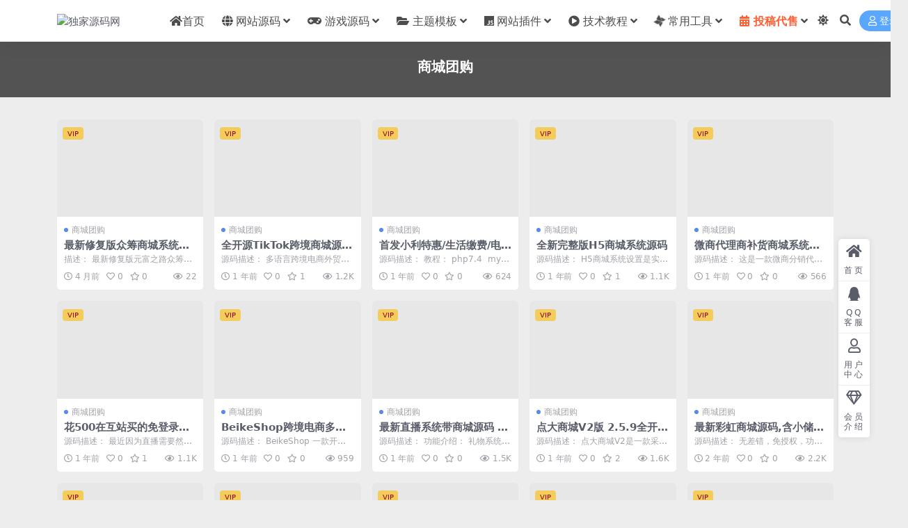

--- FILE ---
content_type: text/html; charset=UTF-8
request_url: https://www.ezdj.cn/wzym/sctg
body_size: 7495
content:
<!DOCTYPE html>
<html lang="zh-Hans" data-bs-theme="light">
<head>
	<meta http-equiv="Content-Type" content="text/html; charset=UTF-8">
	<meta name="viewport" content="width=device-width, initial-scale=1">
	<link rel="profile" href="https://gmpg.org/xfn/11">
	<title>商城团购-独家源码网</title>
<meta name='robots' content='max-image-preview:large, index, follow' />
<meta name="keywords" content="商城团购,sctg">
<link href="/favicon.ico" rel="icon">
<style id='wp-img-auto-sizes-contain-inline-css'>
img:is([sizes=auto i],[sizes^="auto," i]){contain-intrinsic-size:3000px 1500px}
/*# sourceURL=wp-img-auto-sizes-contain-inline-css */
</style>
<link rel='stylesheet' id='ai-interaction-style-css' href='https://www.ezdj.cn/wp-content/plugins/20250911122304898/includes/css/ai-interaction.css?ver=6.9' media='all' />
<link rel='stylesheet' id='csf-fa5-css' href='https://www.ezdj.cn/wp-content/themes/ripro-v5/assets/css/font-awesome/css/all.min.css?ver=5.15.4' media='all' />
<link rel='stylesheet' id='csf-fa5-v4-shims-css' href='https://www.ezdj.cn/wp-content/themes/ripro-v5/assets/css/font-awesome/css/v4-shims.min.css?ver=5.15.4' media='all' />
<link rel='stylesheet' id='main-css' href='https://www.ezdj.cn/wp-content/themes/ripro-v5/assets/css/main.min.css?ver=8.7' media='all' />
<script src="https://www.ezdj.cn/wp-content/themes/ripro-v5/assets/js/jquery.min.js?ver=3.6.0" id="jquery-js"></script>
</head>

<body class="archive category category-sctg category-12 wp-theme-ripro-v5">


<header class="site-header">

    <div class="container"> <!-- container-fluid px-lg-5 -->
	    <div class="navbar">
	      <!-- logo -->
	      <div class="logo-wrapper">
<a rel="nofollow noopener noreferrer" href="https://www.ezdj.cn/"><img class="logo regular" data-light="https://img.ezdj.cn/wp-content/uploads/2021/08/1628463160-3f0dcc2914f3605.png" data-dark="https://www.ezdj.cn/wp-content/themes/ripro-v5/assets/img/logo-dark.png" src="https://img.ezdj.cn/wp-content/uploads/2021/08/1628463160-3f0dcc2914f3605.png" alt="独家源码网"></a></div>

	      <div class="sep"></div>
	      
	      <nav class="main-menu d-none d-lg-block">
	        <ul id="header-navbar" class="nav-list"><li class="menu-item"><a href="https://www.ezdj.cn"><h7><span><i class="fa fa-home"></i>首页</span></h7></a></li>
<li class="menu-item menu-item-has-children"><a target="_blank" href="https://www.ezdj.cn/wzym"><i class="fas fa-globe me-1"></i>网站源码</a>
<ul class="sub-menu">
	<li class="menu-item"><a href="https://www.ezdj.cn/wzym/phpym">PHP源码</a></li>
	<li class="menu-item"><a href="https://www.ezdj.cn/wzym/aspym">ASP源码</a></li>
	<li class="menu-item"><a href="https://www.ezdj.cn/wzym/wxym">小程序源码</a></li>
	<li class="menu-item"><a href="https://www.ezdj.cn/wzym/ltmh">论坛门户</a></li>
	<li class="menu-item"><a href="https://www.ezdj.cn/wzym/qyym">企业源码</a></li>
	<li class="menu-item"><a href="https://www.ezdj.cn/wzym/sctg">商城团购</a></li>
	<li class="menu-item"><a href="https://www.ezdj.cn/wzym/zffk">支付发卡</a></li>
	<li class="menu-item"><a href="https://www.ezdj.cn/wzym/syym">商业源码</a></li>
	<li class="menu-item"><a href="https://www.ezdj.cn/wzym/ysyy">影视音乐</a></li>
	<li class="menu-item"><a href="https://www.ezdj.cn/wzym/flxx">分类信息</a></li>
	<li class="menu-item"><a href="https://www.ezdj.cn/wzym/qtym">其他源码</a></li>
</ul>
</li>
<li class="menu-item menu-item-has-children"><a href="https://www.ezdj.cn/yxym"><h7><span><i class="fa fa-gamepad"></i> 游戏源码</span></h7></a>
<ul class="sub-menu">
	<li class="menu-item"><a href="https://www.ezdj.cn/yxym/syym-yxym">手游源码</a></li>
	<li class="menu-item"><a href="https://www.ezdj.cn/yxym/dyym">端游源码</a></li>
	<li class="menu-item"><a href="https://www.ezdj.cn/yxym/yyym">页游源码</a></li>
	<li class="menu-item"><a href="https://www.ezdj.cn/yxym/h5youxi">H5手游</a></li>
</ul>
</li>
<li class="menu-item menu-item-has-children"><a href="https://www.ezdj.cn/ztcj"><h7><span><i class="fa fa-folder-open"></i> 主题模板</span></h7></a>
<ul class="sub-menu">
	<li class="menu-item"><a href="https://www.ezdj.cn/ztcj/wordpress">WordPress</a></li>
	<li class="menu-item"><a href="https://www.ezdj.cn/ztcj/discuz">Discuz</a></li>
	<li class="menu-item"><a href="https://www.ezdj.cn/ztcj/pbootcms">pbootcms</a></li>
	<li class="menu-item"><a href="https://www.ezdj.cn/ztcj/yycms">易优cms</a></li>
	<li class="menu-item"><a href="https://www.ezdj.cn/ztcj/dgcms">帝国CMS</a></li>
	<li class="menu-item"><a href="https://www.ezdj.cn/ztcj/pgcms">苹果CMS</a></li>
	<li class="menu-item"><a href="https://www.ezdj.cn/ztcj/cmsztmb">CMS主题模板</a></li>
</ul>
</li>
<li class="menu-item menu-item-has-children"><a href="https://www.ezdj.cn/wangzhanchajian"><i class="fab fa-js me-1"></i>网站插件</a>
<ul class="sub-menu">
	<li class="menu-item"><a href="https://www.ezdj.cn/wangzhanchajian/wordpresschajian">WordPress插件</a></li>
</ul>
</li>
<li class="menu-item menu-item-has-children"><a href="https://www.ezdj.cn/jsjc"><h7><span><i class="fa fa-play-circle"></i> 技术教程</span></h7></a>
<ul class="sub-menu">
	<li class="menu-item"><a href="https://www.ezdj.cn/jsjc/wzjc">网站教程</a></li>
	<li class="menu-item"><a href="https://www.ezdj.cn/jsjc/yxdj">游戏搭建</a></li>
	<li class="menu-item"><a href="https://www.ezdj.cn/jsjc/wangzhuan">网赚教程</a></li>
	<li class="menu-item"><a href="https://www.ezdj.cn/jsjc/cross-border">跨境专区</a></li>
	<li class="menu-item"><a href="https://www.ezdj.cn/jsjc/qtjc">经验分享</a></li>
</ul>
</li>
<li class="menu-item menu-item-has-children"><a href="https://www.ezdj.cn/cygj"><h7><span><i class="fa fa-modx fa-spin"></i> 常用工具</span></h7></a>
<ul class="sub-menu">
	<li class="menu-item"><a href="https://www.ezdj.cn/cygj/dnrj">电脑软件</a></li>
	<li class="menu-item"><a href="https://www.ezdj.cn/cygj/sjrj">手机软件</a></li>
	<li class="menu-item"><a href="https://www.ezdj.cn/cygj/qtgj">其它工具</a></li>
</ul>
</li>
<li class="menu-item menu-item-has-children"><a href="https://www.ezdj.cn/tuangou"><h7><b style="color:#ff5f33"><i class="fa fa-calendar"></i>  投稿代售</b></h7></a>
<ul class="sub-menu">
	<li class="menu-item"><a href="https://www.ezdj.cn/tuangou/syymds">商业源码代售</a></li>
</ul>
</li>
</ul>	      </nav>
	      
	      <div class="actions">
	        

	<span class="action-btn toggle-color" rel="nofollow noopener noreferrer">
		<span title="亮色模式" data-mod="light" class=" show"><i class="fas fa-sun"></i></span>
		<span title="深色模式" data-mod="dark" class=""><i class="fas fa-moon"></i></span>
	</span>

	<span class="action-btn toggle-search" rel="nofollow noopener noreferrer" title="站内搜索"><i class="fas fa-search"></i></span>




	<a class="action-btn login-btn btn-sm btn" rel="nofollow noopener noreferrer" href="https://www.ezdj.cn/login?redirect_to=https%3A%2F%2Fwww.ezdj.cn%2Fwzym%2Fsctg"><i class="far fa-user me-1"></i>登录</a>


	        <div class="burger d-flex d-lg-none"><i class="fas fa-bars"></i></div>
	      </div>

	      	      <div class="navbar-search">
<div class="search-form">
    <form method="get" action="https://www.ezdj.cn/">
                    <div class="search-select">
                <select  name='cat' id='cat-search-select-2' class='form-select'>
	<option value=''>全站</option>
	<option class="level-0" value="1714">网站插件</option>
	<option class="level-0" value="741">拼团投稿</option>
	<option class="level-0" value="6">常用工具</option>
	<option class="level-0" value="5">技术教程</option>
	<option class="level-0" value="4">主题模板</option>
	<option class="level-0" value="3">游戏源码</option>
	<option class="level-0" value="2">网站源码</option>
</select>
            </div>
        
        <div class="search-fields">
          <input type="text" class="" placeholder="输入关键词 回车..." autocomplete="off" value="" name="s" required="required">
          <button title="点击搜索" type="submit"><i class="fas fa-search"></i></button>
      </div>
  </form>
</div>
</div>
		  	      
	    </div>
    </div>

</header>

<div class="header-gap"></div>


<!-- **************** MAIN CONTENT START **************** -->
<main>
	

<div class="archive-hero text-center">
    <div class="archive-hero-bg lazy" data-bg="https://img.ezdj.cn/wp-content/uploads/2025/09/20250914025446216_thumbnail-300x220.png"></div>
        <div class="container py-2 py-md-4">
            <h1 class="archive-title mb-2">商城团购</h1>        </div>
</div>


<section class="container">
	
	<div class="posts-warp row row-cols-2 row-cols-md-3 row-cols-lg-4 row-cols-xl-5 g-2 g-lg-3">
		

	<div class="col">
		<article class="post-item item-grid">

			<div class="tips-badge position-absolute top-0 start-0 z-1 m-2">
				
								<div class="badge bg-warning bg-opacity-75">VIP</div>
				
			</div>
			

<div class="entry-media ratio ratio-3x2">
	<a target="" class="media-img lazy bg-cover bg-center" href="https://www.ezdj.cn/wzym/sctg/13853.html" title="最新修复版众筹商城系统源码/订单认购/多多优购/商城加共识" data-bg="https://img.ezdj.cn/wp-content/uploads/2025/09/20250914025446216_thumbnail-300x220.png">

		
		<!-- 音视频缩略图 -->
		
	</a>
</div>			<div class="entry-wrapper">
									<div class="entry-cat-dot"><a href="https://www.ezdj.cn/wzym/sctg">商城团购</a></div>
				
				<h2 class="entry-title">
					<a target="" href="https://www.ezdj.cn/wzym/sctg/13853.html" title="最新修复版众筹商城系统源码/订单认购/多多优购/商城加共识">最新修复版众筹商城系统源码/订单认购/多多优购/商城加共识</a>
				</h2>

									<div class="entry-desc">描述： 最新修复版元富之路众筹商城系统源码/订单认购/多多优购/商城加共识 前端...</div>
				
				
<div class="entry-meta">

		<span class="meta-date"><i class="far fa-clock me-1"></i><time class="pub-date" datetime="2025-09-14T11:02:39+08:00">4 月前</time></span>
	
		<span class="meta-likes d-none d-md-inline-block"><i class="far fa-heart me-1"></i>0</span>
	
		<span class="meta-fav d-none d-md-inline-block"><i class="far fa-star me-1"></i>0</span>
	
		<span class="meta-views"><i class="far fa-eye me-1"></i>22</span>
	
	
</div>			</div>
		</article>
	</div>



	<div class="col">
		<article class="post-item item-grid">

			<div class="tips-badge position-absolute top-0 start-0 z-1 m-2">
				
								<div class="badge bg-warning bg-opacity-75">VIP</div>
				
			</div>
			

<div class="entry-media ratio ratio-3x2">
	<a target="" class="media-img lazy bg-cover bg-center" href="https://www.ezdj.cn/wzym/sctg/12235.html" title="全开源TikTok跨境商城源码/TikTok内嵌商城 前端uniapp+后端" data-bg="https://img.ezdj.cn/wp-content/uploads/2024/11/1732949313-1bf42ad9abaea60_thumbnail.png">

		
		<!-- 音视频缩略图 -->
		
	</a>
</div>			<div class="entry-wrapper">
									<div class="entry-cat-dot"><a href="https://www.ezdj.cn/wzym/sctg">商城团购</a></div>
				
				<h2 class="entry-title">
					<a target="" href="https://www.ezdj.cn/wzym/sctg/12235.html" title="全开源TikTok跨境商城源码/TikTok内嵌商城 前端uniapp+后端">全开源TikTok跨境商城源码/TikTok内嵌商城 前端uniapp+后端</a>
				</h2>

									<div class="entry-desc">源码描述： 多语言跨境电商外贸商城 TikTok内嵌商城，商家入驻+一键铺货+一...</div>
				
				
<div class="entry-meta">

		<span class="meta-date"><i class="far fa-clock me-1"></i><time class="pub-date" datetime="2024-11-30T15:00:01+08:00">1 年前</time></span>
	
		<span class="meta-likes d-none d-md-inline-block"><i class="far fa-heart me-1"></i>0</span>
	
		<span class="meta-fav d-none d-md-inline-block"><i class="far fa-star me-1"></i>1</span>
	
		<span class="meta-views"><i class="far fa-eye me-1"></i>1.2K</span>
	
	
</div>			</div>
		</article>
	</div>



	<div class="col">
		<article class="post-item item-grid">

			<div class="tips-badge position-absolute top-0 start-0 z-1 m-2">
				
								<div class="badge bg-warning bg-opacity-75">VIP</div>
				
			</div>
			

<div class="entry-media ratio ratio-3x2">
	<a target="" class="media-img lazy bg-cover bg-center" href="https://www.ezdj.cn/wzym/sctg/12240.html" title="首发小利特惠/生活缴费/电话费/油卡燃气/等充值业务类源码附带U商承兑系统" data-bg="https://img.ezdj.cn/wp-content/uploads/2024/11/1732949732-ce1d117071a6632_thumbnail.png">

		
		<!-- 音视频缩略图 -->
		
	</a>
</div>			<div class="entry-wrapper">
									<div class="entry-cat-dot"><a href="https://www.ezdj.cn/wzym/sctg">商城团购</a></div>
				
				<h2 class="entry-title">
					<a target="" href="https://www.ezdj.cn/wzym/sctg/12240.html" title="首发小利特惠/生活缴费/电话费/油卡燃气/等充值业务类源码附带U商承兑系统">首发小利特惠/生活缴费/电话费/油卡燃气/等充值业务类源码附带U商承兑系统</a>
				</h2>

									<div class="entry-desc">源码描述： 教程： php7.4  mysql5.6 伪静态：thinkphp ...</div>
				
				
<div class="entry-meta">

		<span class="meta-date"><i class="far fa-clock me-1"></i><time class="pub-date" datetime="2024-11-30T14:59:54+08:00">1 年前</time></span>
	
		<span class="meta-likes d-none d-md-inline-block"><i class="far fa-heart me-1"></i>0</span>
	
		<span class="meta-fav d-none d-md-inline-block"><i class="far fa-star me-1"></i>0</span>
	
		<span class="meta-views"><i class="far fa-eye me-1"></i>624</span>
	
	
</div>			</div>
		</article>
	</div>



	<div class="col">
		<article class="post-item item-grid">

			<div class="tips-badge position-absolute top-0 start-0 z-1 m-2">
				
								<div class="badge bg-warning bg-opacity-75">VIP</div>
				
			</div>
			

<div class="entry-media ratio ratio-3x2">
	<a target="" class="media-img lazy bg-cover bg-center" href="https://www.ezdj.cn/wzym/sctg/12211.html" title="全新完整版H5商城系统源码" data-bg="https://img.ezdj.cn/wp-content/uploads/2024/11/1731693360-3cf32f58a64184b_thumbnail.png">

		
		<!-- 音视频缩略图 -->
		
	</a>
</div>			<div class="entry-wrapper">
									<div class="entry-cat-dot"><a href="https://www.ezdj.cn/wzym/sctg">商城团购</a></div>
				
				<h2 class="entry-title">
					<a target="" href="https://www.ezdj.cn/wzym/sctg/12211.html" title="全新完整版H5商城系统源码">全新完整版H5商城系统源码</a>
				</h2>

									<div class="entry-desc">源码描述： H5商城系统设置是实现商城基本功能的核心部分，涵盖了从网站配置、短信...</div>
				
				
<div class="entry-meta">

		<span class="meta-date"><i class="far fa-clock me-1"></i><time class="pub-date" datetime="2024-11-16T01:59:37+08:00">1 年前</time></span>
	
		<span class="meta-likes d-none d-md-inline-block"><i class="far fa-heart me-1"></i>0</span>
	
		<span class="meta-fav d-none d-md-inline-block"><i class="far fa-star me-1"></i>1</span>
	
		<span class="meta-views"><i class="far fa-eye me-1"></i>1.1K</span>
	
	
</div>			</div>
		</article>
	</div>



	<div class="col">
		<article class="post-item item-grid">

			<div class="tips-badge position-absolute top-0 start-0 z-1 m-2">
				
								<div class="badge bg-warning bg-opacity-75">VIP</div>
				
			</div>
			

<div class="entry-media ratio ratio-3x2">
	<a target="" class="media-img lazy bg-cover bg-center" href="https://www.ezdj.cn/wzym/sctg/12195.html" title="微商代理商补货商城系统源码" data-bg="https://img.ezdj.cn/wp-content/uploads/2024/11/1730913804-f5ffd75fb418d0a_thumbnail.png">

		
		<!-- 音视频缩略图 -->
		
	</a>
</div>			<div class="entry-wrapper">
									<div class="entry-cat-dot"><a href="https://www.ezdj.cn/wzym/sctg">商城团购</a></div>
				
				<h2 class="entry-title">
					<a target="" href="https://www.ezdj.cn/wzym/sctg/12195.html" title="微商代理商补货商城系统源码">微商代理商补货商城系统源码</a>
				</h2>

									<div class="entry-desc">源码描述： 这是一款微商分销代理商城源码，可以自己设置代理等级和升级条件(如购买...</div>
				
				
<div class="entry-meta">

		<span class="meta-date"><i class="far fa-clock me-1"></i><time class="pub-date" datetime="2024-11-07T01:24:22+08:00">1 年前</time></span>
	
		<span class="meta-likes d-none d-md-inline-block"><i class="far fa-heart me-1"></i>0</span>
	
		<span class="meta-fav d-none d-md-inline-block"><i class="far fa-star me-1"></i>0</span>
	
		<span class="meta-views"><i class="far fa-eye me-1"></i>566</span>
	
	
</div>			</div>
		</article>
	</div>



	<div class="col">
		<article class="post-item item-grid">

			<div class="tips-badge position-absolute top-0 start-0 z-1 m-2">
				
								<div class="badge bg-warning bg-opacity-75">VIP</div>
				
			</div>
			

<div class="entry-media ratio ratio-3x2">
	<a target="" class="media-img lazy bg-cover bg-center" href="https://www.ezdj.cn/wzym/sctg/12039.html" title="花500在互站买的免登录H5快手商城系统/抖音小店商城全开源运营版本" data-bg="https://img.ezdj.cn/wp-content/uploads/2024/10/1728667846-1c6f5abeb612e6a_thumbnail.png">

		
		<!-- 音视频缩略图 -->
		
	</a>
</div>			<div class="entry-wrapper">
									<div class="entry-cat-dot"><a href="https://www.ezdj.cn/wzym/sctg">商城团购</a></div>
				
				<h2 class="entry-title">
					<a target="" href="https://www.ezdj.cn/wzym/sctg/12039.html" title="花500在互站买的免登录H5快手商城系统/抖音小店商城全开源运营版本">花500在互站买的免登录H5快手商城系统/抖音小店商城全开源运营版本</a>
				</h2>

									<div class="entry-desc">源码描述： 最近因为直播需要然后在互站花500买了一套仿抖音的商城系统，感觉确实...</div>
				
				
<div class="entry-meta">

		<span class="meta-date"><i class="far fa-clock me-1"></i><time class="pub-date" datetime="2024-10-12T01:34:02+08:00">1 年前</time></span>
	
		<span class="meta-likes d-none d-md-inline-block"><i class="far fa-heart me-1"></i>0</span>
	
		<span class="meta-fav d-none d-md-inline-block"><i class="far fa-star me-1"></i>1</span>
	
		<span class="meta-views"><i class="far fa-eye me-1"></i>1.1K</span>
	
	
</div>			</div>
		</article>
	</div>



	<div class="col">
		<article class="post-item item-grid">

			<div class="tips-badge position-absolute top-0 start-0 z-1 m-2">
				
								<div class="badge bg-warning bg-opacity-75">VIP</div>
				
			</div>
			

<div class="entry-media ratio ratio-3x2">
	<a target="" class="media-img lazy bg-cover bg-center" href="https://www.ezdj.cn/wzym/sctg/12008.html" title="BeikeShop跨境电商多语言独立站系统V1.5.5 免授权全开源版" data-bg="https://img.ezdj.cn/wp-content/uploads/2024/09/1726660435-5cb3e401b8ffa6e_thumbnail.png">

		
		<!-- 音视频缩略图 -->
		
	</a>
</div>			<div class="entry-wrapper">
									<div class="entry-cat-dot"><a href="https://www.ezdj.cn/wzym/sctg">商城团购</a></div>
				
				<h2 class="entry-title">
					<a target="" href="https://www.ezdj.cn/wzym/sctg/12008.html" title="BeikeShop跨境电商多语言独立站系统V1.5.5 免授权全开源版">BeikeShop跨境电商多语言独立站系统V1.5.5 免授权全开源版</a>
				</h2>

									<div class="entry-desc">源码描述： BeikeShop 一款开源好用的跨境电商系统，BeikeShop ...</div>
				
				
<div class="entry-meta">

		<span class="meta-date"><i class="far fa-clock me-1"></i><time class="pub-date" datetime="2024-09-18T19:57:27+08:00">1 年前</time></span>
	
		<span class="meta-likes d-none d-md-inline-block"><i class="far fa-heart me-1"></i>0</span>
	
		<span class="meta-fav d-none d-md-inline-block"><i class="far fa-star me-1"></i>0</span>
	
		<span class="meta-views"><i class="far fa-eye me-1"></i>959</span>
	
	
</div>			</div>
		</article>
	</div>



	<div class="col">
		<article class="post-item item-grid">

			<div class="tips-badge position-absolute top-0 start-0 z-1 m-2">
				
								<div class="badge bg-warning bg-opacity-75">VIP</div>
				
			</div>
			

<div class="entry-media ratio ratio-3x2">
	<a target="" class="media-img lazy bg-cover bg-center" href="https://www.ezdj.cn/wzym/sctg/11810.html" title="最新直播系统带商城源码 附搭建教程（价值2w多）" data-bg="https://img.ezdj.cn/wp-content/uploads/2024/08/1723392682-afe5439e09d9622_thumbnail.png">

		
		<!-- 音视频缩略图 -->
		
	</a>
</div>			<div class="entry-wrapper">
									<div class="entry-cat-dot"><a href="https://www.ezdj.cn/wzym/sctg">商城团购</a></div>
				
				<h2 class="entry-title">
					<a target="" href="https://www.ezdj.cn/wzym/sctg/11810.html" title="最新直播系统带商城源码 附搭建教程（价值2w多）">最新直播系统带商城源码 附搭建教程（价值2w多）</a>
				</h2>

									<div class="entry-desc">源码描述： 功能介绍： 礼物系统：普通礼物、豪华礼物、热门礼物、守护礼物、幸运礼...</div>
				
				
<div class="entry-meta">

		<span class="meta-date"><i class="far fa-clock me-1"></i><time class="pub-date" datetime="2024-08-12T00:11:39+08:00">1 年前</time></span>
	
		<span class="meta-likes d-none d-md-inline-block"><i class="far fa-heart me-1"></i>0</span>
	
		<span class="meta-fav d-none d-md-inline-block"><i class="far fa-star me-1"></i>0</span>
	
		<span class="meta-views"><i class="far fa-eye me-1"></i>1.5K</span>
	
	
</div>			</div>
		</article>
	</div>



	<div class="col">
		<article class="post-item item-grid">

			<div class="tips-badge position-absolute top-0 start-0 z-1 m-2">
				
								<div class="badge bg-warning bg-opacity-75">VIP</div>
				
			</div>
			

<div class="entry-media ratio ratio-3x2">
	<a target="" class="media-img lazy bg-cover bg-center" href="https://www.ezdj.cn/wzym/sctg/11777.html" title="点大商城V2版 2.5.9全开源版 小程序全端+uniapp开源端+分包处理+安装部署教程" data-bg="https://img.ezdj.cn/wp-content/uploads/2024/08/1722782795-252e1fac3e694dd.png">

		
		<!-- 音视频缩略图 -->
		
	</a>
</div>			<div class="entry-wrapper">
									<div class="entry-cat-dot"><a href="https://www.ezdj.cn/wzym/sctg">商城团购</a></div>
				
				<h2 class="entry-title">
					<a target="" href="https://www.ezdj.cn/wzym/sctg/11777.html" title="点大商城V2版 2.5.9全开源版 小程序全端+uniapp开源端+分包处理+安装部署教程">点大商城V2版 2.5.9全开源版 小程序全端+uniapp开源端+分包处理+安装部署教程</a>
				</h2>

									<div class="entry-desc">源码描述： 点大商城V2是一款采用全新界面设计支持多端覆盖的小程序应用，支持H5...</div>
				
				
<div class="entry-meta">

		<span class="meta-date"><i class="far fa-clock me-1"></i><time class="pub-date" datetime="2024-08-05T00:02:42+08:00">1 年前</time></span>
	
		<span class="meta-likes d-none d-md-inline-block"><i class="far fa-heart me-1"></i>0</span>
	
		<span class="meta-fav d-none d-md-inline-block"><i class="far fa-star me-1"></i>2</span>
	
		<span class="meta-views"><i class="far fa-eye me-1"></i>1.6K</span>
	
	
</div>			</div>
		</article>
	</div>



	<div class="col">
		<article class="post-item item-grid">

			<div class="tips-badge position-absolute top-0 start-0 z-1 m-2">
				
								<div class="badge bg-warning bg-opacity-75">VIP</div>
				
			</div>
			

<div class="entry-media ratio ratio-3x2">
	<a target="" class="media-img lazy bg-cover bg-center" href="https://www.ezdj.cn/wzym/sctg/11509.html" title="最新彩虹商城源码,含小储云商城模板免授权" data-bg="https://img.ezdj.cn/wp-content/uploads/2024/06/1717685952-8fb7ed546556f05_thumbnail.png">

		
		<!-- 音视频缩略图 -->
		
	</a>
</div>			<div class="entry-wrapper">
									<div class="entry-cat-dot"><a href="https://www.ezdj.cn/wzym/sctg">商城团购</a></div>
				
				<h2 class="entry-title">
					<a target="" href="https://www.ezdj.cn/wzym/sctg/11509.html" title="最新彩虹商城源码,含小储云商城模板免授权">最新彩虹商城源码,含小储云商城模板免授权</a>
				</h2>

									<div class="entry-desc">源码描述： 无差错，免授权，功能齐全，模板齐全。 支持多个接口，支持到账到个人钱...</div>
				
				
<div class="entry-meta">

		<span class="meta-date"><i class="far fa-clock me-1"></i><time class="pub-date" datetime="2024-06-07T00:03:38+08:00">2 年前</time></span>
	
		<span class="meta-likes d-none d-md-inline-block"><i class="far fa-heart me-1"></i>0</span>
	
		<span class="meta-fav d-none d-md-inline-block"><i class="far fa-star me-1"></i>0</span>
	
		<span class="meta-views"><i class="far fa-eye me-1"></i>2.2K</span>
	
	
</div>			</div>
		</article>
	</div>



	<div class="col">
		<article class="post-item item-grid">

			<div class="tips-badge position-absolute top-0 start-0 z-1 m-2">
				
								<div class="badge bg-warning bg-opacity-75">VIP</div>
				
			</div>
			

<div class="entry-media ratio ratio-3x2">
	<a target="" class="media-img lazy bg-cover bg-center" href="https://www.ezdj.cn/wzym/sctg/11493.html" title="彩虹云商城简洁模板素颜8首发分享" data-bg="https://img.ezdj.cn/wp-content/uploads/2024/06/1717516328-42f52c302b33cbe_thumbnail.png">

		
		<!-- 音视频缩略图 -->
		
	</a>
</div>			<div class="entry-wrapper">
									<div class="entry-cat-dot"><a href="https://www.ezdj.cn/wzym/sctg">商城团购</a></div>
				
				<h2 class="entry-title">
					<a target="" href="https://www.ezdj.cn/wzym/sctg/11493.html" title="彩虹云商城简洁模板素颜8首发分享">彩虹云商城简洁模板素颜8首发分享</a>
				</h2>

									<div class="entry-desc">源码描述： 彩虹云商城简洁模板素颜8首发分享 文件上传到 目录 /templat...</div>
				
				
<div class="entry-meta">

		<span class="meta-date"><i class="far fa-clock me-1"></i><time class="pub-date" datetime="2024-06-05T00:02:38+08:00">2 年前</time></span>
	
		<span class="meta-likes d-none d-md-inline-block"><i class="far fa-heart me-1"></i>0</span>
	
		<span class="meta-fav d-none d-md-inline-block"><i class="far fa-star me-1"></i>0</span>
	
		<span class="meta-views"><i class="far fa-eye me-1"></i>764</span>
	
	
</div>			</div>
		</article>
	</div>



	<div class="col">
		<article class="post-item item-grid">

			<div class="tips-badge position-absolute top-0 start-0 z-1 m-2">
				
								<div class="badge bg-warning bg-opacity-75">VIP</div>
				
			</div>
			

<div class="entry-media ratio ratio-3x2">
	<a target="" class="media-img lazy bg-cover bg-center" href="https://www.ezdj.cn/wzym/sctg/11285.html" title="BeikeShop跨境电商独立站系统V1.5.4免授权全开源版" data-bg="https://img.ezdj.cn/wp-content/uploads/2024/05/1716379107-d4bf1e39b4c57a6_thumbnail.png">

		
		<!-- 音视频缩略图 -->
		
	</a>
</div>			<div class="entry-wrapper">
									<div class="entry-cat-dot"><a href="https://www.ezdj.cn/wzym/sctg">商城团购</a></div>
				
				<h2 class="entry-title">
					<a target="" href="https://www.ezdj.cn/wzym/sctg/11285.html" title="BeikeShop跨境电商独立站系统V1.5.4免授权全开源版">BeikeShop跨境电商独立站系统V1.5.4免授权全开源版</a>
				</h2>

									<div class="entry-desc">源码描述： BeikeShop 一款开源好用的跨境电商系统，BeikeShop ...</div>
				
				
<div class="entry-meta">

		<span class="meta-date"><i class="far fa-clock me-1"></i><time class="pub-date" datetime="2024-05-23T00:06:19+08:00">2 年前</time></span>
	
		<span class="meta-likes d-none d-md-inline-block"><i class="far fa-heart me-1"></i>0</span>
	
		<span class="meta-fav d-none d-md-inline-block"><i class="far fa-star me-1"></i>2</span>
	
		<span class="meta-views"><i class="far fa-eye me-1"></i>1.5K</span>
	
	
</div>			</div>
		</article>
	</div>



	<div class="col">
		<article class="post-item item-grid">

			<div class="tips-badge position-absolute top-0 start-0 z-1 m-2">
				
								<div class="badge bg-warning bg-opacity-75">VIP</div>
				
			</div>
			

<div class="entry-media ratio ratio-3x2">
	<a target="" class="media-img lazy bg-cover bg-center" href="https://www.ezdj.cn/wzym/sctg/11235.html" title="运营版6语言跨境电商源码" data-bg="https://img.ezdj.cn/wp-content/uploads/2024/05/1715849545-b5124a2122a7dae_thumbnail.png">

		
		<!-- 音视频缩略图 -->
		
	</a>
</div>			<div class="entry-wrapper">
									<div class="entry-cat-dot"><a href="https://www.ezdj.cn/wzym/sctg">商城团购</a></div>
				
				<h2 class="entry-title">
					<a target="" href="https://www.ezdj.cn/wzym/sctg/11235.html" title="运营版6语言跨境电商源码">运营版6语言跨境电商源码</a>
				</h2>

									<div class="entry-desc">源码描述： 搭建简单，支持语言包添加导入，后期需要增加其他国语言也很简单。 跨境...</div>
				
				
<div class="entry-meta">

		<span class="meta-date"><i class="far fa-clock me-1"></i><time class="pub-date" datetime="2024-05-16T17:06:29+08:00">2 年前</time></span>
	
		<span class="meta-likes d-none d-md-inline-block"><i class="far fa-heart me-1"></i>0</span>
	
		<span class="meta-fav d-none d-md-inline-block"><i class="far fa-star me-1"></i>1</span>
	
		<span class="meta-views"><i class="far fa-eye me-1"></i>682</span>
	
	
</div>			</div>
		</article>
	</div>



	<div class="col">
		<article class="post-item item-grid">

			<div class="tips-badge position-absolute top-0 start-0 z-1 m-2">
				
								<div class="badge bg-warning bg-opacity-75">VIP</div>
				
			</div>
			

<div class="entry-media ratio ratio-3x2">
	<a target="" class="media-img lazy bg-cover bg-center" href="https://www.ezdj.cn/wzym/sctg/11086.html" title="点大商城V2版 2.5.8全开源版 小程序全端+uniapp开源端+安装部署教程" data-bg="https://img.ezdj.cn/wp-content/uploads/2024/05/1715483701-9a8097292230094_thumbnail.png">

		
		<!-- 音视频缩略图 -->
		
	</a>
</div>			<div class="entry-wrapper">
									<div class="entry-cat-dot"><a href="https://www.ezdj.cn/wzym/sctg">商城团购</a></div>
				
				<h2 class="entry-title">
					<a target="" href="https://www.ezdj.cn/wzym/sctg/11086.html" title="点大商城V2版 2.5.8全开源版 小程序全端+uniapp开源端+安装部署教程">点大商城V2版 2.5.8全开源版 小程序全端+uniapp开源端+安装部署教程</a>
				</h2>

									<div class="entry-desc">源码描述： 点大商城V2是一款采用全新界面设计支持多端覆盖的小程序应用，支持H5...</div>
				
				
<div class="entry-meta">

		<span class="meta-date"><i class="far fa-clock me-1"></i><time class="pub-date" datetime="2024-05-12T11:16:24+08:00">2 年前</time></span>
	
		<span class="meta-likes d-none d-md-inline-block"><i class="far fa-heart me-1"></i>0</span>
	
		<span class="meta-fav d-none d-md-inline-block"><i class="far fa-star me-1"></i>0</span>
	
		<span class="meta-views"><i class="far fa-eye me-1"></i>3.1K</span>
	
	
</div>			</div>
		</article>
	</div>



	<div class="col">
		<article class="post-item item-grid">

			<div class="tips-badge position-absolute top-0 start-0 z-1 m-2">
				
								<div class="badge bg-warning bg-opacity-75">VIP</div>
				
			</div>
			

<div class="entry-media ratio ratio-3x2">
	<a target="" class="media-img lazy bg-cover bg-center" href="https://www.ezdj.cn/wzym/sctg/11044.html" title="彩虹云商城时光模板网创采集自动发布" data-bg="https://img.ezdj.cn/wp-content/uploads/2024/05/1715273731-5c707d2475f3939_thumbnail_thumbnail.png">

		
		<!-- 音视频缩略图 -->
		
	</a>
</div>			<div class="entry-wrapper">
									<div class="entry-cat-dot"><a href="https://www.ezdj.cn/wzym/sctg">商城团购</a></div>
				
				<h2 class="entry-title">
					<a target="" href="https://www.ezdj.cn/wzym/sctg/11044.html" title="彩虹云商城时光模板网创采集自动发布">彩虹云商城时光模板网创采集自动发布</a>
				</h2>

									<div class="entry-desc">源码描述： 针对彩虹云进行自动发布更新，释放双手。 人人都可以做主站长。 人人都...</div>
				
				
<div class="entry-meta">

		<span class="meta-date"><i class="far fa-clock me-1"></i><time class="pub-date" datetime="2024-05-10T00:57:49+08:00">2 年前</time></span>
	
		<span class="meta-likes d-none d-md-inline-block"><i class="far fa-heart me-1"></i>0</span>
	
		<span class="meta-fav d-none d-md-inline-block"><i class="far fa-star me-1"></i>0</span>
	
		<span class="meta-views"><i class="far fa-eye me-1"></i>366</span>
	
	
</div>			</div>
		</article>
	</div>

	</div>

	

	<nav class="page-nav mt-4 infinite-scroll"><ul class="pagination"><li class="page-item disabled"><span class="page-link">1/5</span></li><li class="page-item active"><span class="page-link">1</span></li><li class="page-item"><a class="page-link" href="https://www.ezdj.cn/wzym/sctg/page/2">2</a></li><li class="page-item"><a class="page-link" href="https://www.ezdj.cn/wzym/sctg/page/3">3</a></li><li class="page-item"><a class="page-link" href="https://www.ezdj.cn/wzym/sctg/page/4">4</a></li><li class="page-item"><a class="page-link page-next" href="https://www.ezdj.cn/wzym/sctg/page/2">下一页<i class="fas fa-angle-right ms-1"></i></a></li><li class="page-item page-last"><a class="page-link" href="https://www.ezdj.cn/wzym/sctg/page/5"><span title="最后一页" aria-hidden="true">&raquo;</span></a></li></ul><div class="infinite-scroll-action"><div class="infinite-scroll-button infinite-click btn btn-dark px-5 rounded-pill"><div class="infinite-scroll-status"><span class="spinner-grow spinner-grow-sm"></span></div>加载更多</div><p class="infinite-scroll-msg text-muted">已全部加载完毕</p></div></nav>
</section>


</main>
<!-- **************** MAIN CONTENT END **************** -->

<!-- =======================
Footer START -->
<footer class="site-footer py-md-4 py-2 mt-2 mt-md-4">
	<div class="container">

		

<div class="row d-none d-lg-flex mb-3">
  <div class="col-md-4">
    <div class="logo-wrapper">
          </div>
    <div class="logo-wrapper">
<a rel="nofollow noopener noreferrer" href="https://www.ezdj.cn/"><img class="logo regular" data-light="https://img.ezdj.cn/wp-content/uploads/2021/08/1628463160-3f0dcc2914f3605.png" data-dark="https://www.ezdj.cn/wp-content/themes/ripro-v5/assets/img/logo-dark.png" src="https://img.ezdj.cn/wp-content/uploads/2021/08/1628463160-3f0dcc2914f3605.png" alt="独家源码网"></a></div>
    <p class="small mb-0">专注Web与游戏开发技术学习交流平台，分享最前沿的开发教程，资源和素材让更多的初级开发者在这里提高技能共同进步！</p>
  </div>

  <div class="col-md-2">
    <h4 class="widget-title">快速导航</h4>
    <ul class="list-unstyled widget-links">
      <li><a href="https://www.ezdj.cn/user">个人中心</a></li><li><a href="https://www.ezdj.cn/tags">标签云</a></li><li><a href="https://www.ezdj.cn/links">网址导航</a></li>    </ul>
  </div>

  <div class="col-md-2">
    <h4 class="widget-title">关于本站</h4>
    <ul class="list-unstyled widget-links">
      <li><a href="https://www.ezdj.cn/vip-prices">VIP介绍</a></li><li><a href="https://www.ezdj.cn/user/ticket">客服咨询</a></li><li><a href="https://www.ezdj.cn/user/aff">推广计划</a></li>    </ul>
  </div>

  <div class="col-md-4">
    <h4 class="widget-title">联系我们</h4>
    <div class=""><img width="80" height="80" src="https://www.ezdj.cn/wp-content/themes/ripro-v5/assets/img/ritheme-qr.png" style="float: left;" title="二维码"><img width="80" height="80" src="https://www.ezdj.cn/wp-content/themes/ripro-v5/assets/img/ritheme-qr.png" style="float: left;" title="二维码">如有BUG或建议可与我们在线联系或登录本站账号进入个人中心提交工单。</div>
  </div>
</div>


		<div class="text-center small w-100">
			<div>Copyright © 2021-2025 <a href="http://www.ezdj.cn/">独家源码网</a> - All rights reserved</div>
			<div class=""><a href="https://beian.miit.gov.cn" target="_blank" rel="noreferrer nofollow">鲁ICP备2021009049号-9</a></div>
		</div>

		
		
	</div>
</footer>
<!-- =======================
Footer END -->


<!-- Back to top rollbar-->
	<div class="rollbar">
		<ul class="actions">
			<li><a target="" href="https://www.ezdj.cn/" rel="nofollow noopener noreferrer"><i class="fas fa-home"></i><span>首页</span></a></li><li><a target="" href="http://wpa.qq.com/msgrd?v=3&amp;uin=406084291&amp;site=qq&amp;menu=yes" rel="nofollow noopener noreferrer"><i class="fab fa-qq"></i><span>QQ客服</span></a></li><li><a target="" href="https://www.ezdj.cn/user" rel="nofollow noopener noreferrer"><i class="far fa-user"></i><span>用户中心</span></a></li><li><a target="" href="https://www.ezdj.cn/vip-prices" rel="nofollow noopener noreferrer"><i class="fa fa-diamond"></i><span>会员介绍</span></a></li>		</ul>
	</div>
<div class="back-top"><i class="fas fa-caret-up"></i></div>

<!-- m-navbar -->
	<div class="m-navbar">
		<ul>
			<li><a target="" href="https://www.ezdj.cn" rel="nofollow noopener noreferrer"><i class="fas fa-home"></i><span>首页</span></a></li><li><a target="" href="https://www.ezdj.cn/tags" rel="nofollow noopener noreferrer"><i class="fas fa-layer-group"></i><span>分类</span></a></li><li><a target="" href="https://www.ezdj.cn/vip-prices" rel="nofollow noopener noreferrer"><i class="far fa-gem"></i><span>会员</span></a></li><li><a target="" href="https://www.ezdj.cn/user" rel="nofollow noopener noreferrer"><i class="fas fa-user"></i><span>我的</span></a></li>		</ul>
	</div>

<!-- dimmer-->
<div class="dimmer"></div>

<div class="off-canvas">
  <div class="canvas-close"><i class="fas fa-times"></i></div>
  
  <!-- logo -->
  <div class="logo-wrapper">
<a rel="nofollow noopener noreferrer" href="https://www.ezdj.cn/"><img class="logo regular" data-light="https://img.ezdj.cn/wp-content/uploads/2021/08/1628463160-3f0dcc2914f3605.png" data-dark="https://www.ezdj.cn/wp-content/themes/ripro-v5/assets/img/logo-dark.png" src="https://img.ezdj.cn/wp-content/uploads/2021/08/1628463160-3f0dcc2914f3605.png" alt="独家源码网"></a></div>

  
  <div class="mobile-menu d-block d-lg-none"></div>

</div>



<script type="speculationrules">
{"prefetch":[{"source":"document","where":{"and":[{"href_matches":"/*"},{"not":{"href_matches":["/wp-*.php","/wp-admin/*","/wp-content/uploads/*","/wp-content/*","/wp-content/plugins/*","/wp-content/themes/ripro-v5/*","/*\\?(.+)"]}},{"not":{"selector_matches":"a[rel~=\"nofollow\"]"}},{"not":{"selector_matches":".no-prefetch, .no-prefetch a"}}]},"eagerness":"conservative"}]}
</script>
<script id="ai-interaction-script-js-extra">
var aiInteractionParams = {"ajaxUrl":"https://www.ezdj.cn/wp-admin/admin-ajax.php"};
//# sourceURL=ai-interaction-script-js-extra
</script>
<script src="https://www.ezdj.cn/wp-content/plugins/20250911122304898/includes/js/ai-interaction.js" id="ai-interaction-script-js"></script>
<script src="https://www.ezdj.cn/wp-content/themes/ripro-v5/assets/js/vendor.min.js?ver=8.7" id="vendor-js"></script>
<script id="main-js-extra">
var zb = {"home_url":"https://www.ezdj.cn","ajax_url":"https://www.ezdj.cn/wp-admin/admin-ajax.php","theme_url":"https://www.ezdj.cn/wp-content/themes/ripro-v5","singular_id":"0","post_content_nav":"0","site_popup_login":"1","site_notify_auto":"0","current_user_id":"0","ajax_nonce":"e9a57f8700","gettext":{"__copypwd":"\u5bc6\u7801\u5df2\u590d\u5236\u526a\u8d34\u677f","__copybtn":"\u590d\u5236","__copy_succes":"\u590d\u5236\u6210\u529f","__comment_be":"\u63d0\u4ea4\u4e2d...","__comment_succes":"\u8bc4\u8bba\u6210\u529f","__comment_succes_n":"\u8bc4\u8bba\u6210\u529f\uff0c\u5373\u5c06\u5237\u65b0\u9875\u9762","__buy_be_n":"\u8bf7\u6c42\u652f\u4ed8\u4e2d\u00b7\u00b7\u00b7","__buy_no_n":"\u652f\u4ed8\u5df2\u53d6\u6d88","__is_delete_n":"\u786e\u5b9a\u5220\u9664\u6b64\u8bb0\u5f55\uff1f"}};
//# sourceURL=main-js-extra
</script>
<script src="https://www.ezdj.cn/wp-content/themes/ripro-v5/assets/js/main.min.js?ver=8.7" id="main-js"></script>

<!-- 自定义js代码 统计代码 -->
<!-- 自定义js代码 统计代码 END -->

</body>
</html>


--- FILE ---
content_type: application/javascript
request_url: https://www.ezdj.cn/wp-content/themes/ripro-v5/assets/js/vendor.min.js?ver=8.7
body_size: 42410
content:
!function(t,e){"object"==typeof exports&&"object"==typeof module?module.exports=e():"function"==typeof define&&define.amd?define([],e):"object"==typeof exports?exports.ClipboardJS=e():t.ClipboardJS=e()}(this,function(){return i={686:function(t,e,i){"use strict";i.d(e,{default:function(){return f}});var e=i(279),r=i.n(e),e=i(370),a=i.n(e),e=i(817),o=i.n(e);function s(t){try{document.execCommand(t)}catch(t){}}function l(t){return t=o()(t),s("cut"),t}function n(t,e){var i,n;i=t,n="rtl"===document.documentElement.getAttribute("dir"),(t=document.createElement("textarea")).style.fontSize="12pt",t.style.border="0",t.style.padding="0",t.style.margin="0",t.style.position="absolute",t.style[n?"right":"left"]="-9999px",n=window.pageYOffset||document.documentElement.scrollTop,t.style.top="".concat(n,"px"),t.setAttribute("readonly",""),t.value=i;return e.container.appendChild(t),e=o()(t),s("copy"),t.remove(),e}function c(t){var e=1<arguments.length&&void 0!==arguments[1]?arguments[1]:{container:document.body},i="";return"string"==typeof t?i=n(t,e):t instanceof HTMLInputElement&&!["text","search","url","tel","password"].includes(null==t?void 0:t.type)?i=n(t.value,e):(i=o()(t),s("copy")),i}function d(t){return(d="function"==typeof Symbol&&"symbol"==typeof Symbol.iterator?function(t){return typeof t}:function(t){return t&&"function"==typeof Symbol&&t.constructor===Symbol&&t!==Symbol.prototype?"symbol":typeof t})(t)}function h(t){return(h="function"==typeof Symbol&&"symbol"==typeof Symbol.iterator?function(t){return typeof t}:function(t){return t&&"function"==typeof Symbol&&t.constructor===Symbol&&t!==Symbol.prototype?"symbol":typeof t})(t)}function u(t,e){for(var i=0;i<e.length;i++){var n=e[i];n.enumerable=n.enumerable||!1,n.configurable=!0,"value"in n&&(n.writable=!0),Object.defineProperty(t,n.key,n)}}function p(t,e){return(p=Object.setPrototypeOf||function(t,e){return t.__proto__=e,t})(t,e)}function m(t){return(m=Object.setPrototypeOf?Object.getPrototypeOf:function(t){return t.__proto__||Object.getPrototypeOf(t)})(t)}function g(t,e){if(t="data-clipboard-".concat(t),e.hasAttribute(t))return e.getAttribute(t)}var f=function(){var t=s,e=r();if("function"!=typeof e&&null!==e)throw new TypeError("Super expression must either be null or a function");t.prototype=Object.create(e&&e.prototype,{constructor:{value:t,writable:!0,configurable:!0}}),e&&p(t,e);i=s,n=function(){if("undefined"==typeof Reflect||!Reflect.construct)return!1;if(Reflect.construct.sham)return!1;if("function"==typeof Proxy)return!0;try{return Date.prototype.toString.call(Reflect.construct(Date,[],function(){})),!0}catch(t){return!1}}();var i,n,o=function(){var t=m(i),e=n?(e=m(this).constructor,Reflect.construct(t,arguments,e)):t.apply(this,arguments),t=this;if(!e||"object"!==h(e)&&"function"!=typeof e){if(void 0!==t)return t;throw new ReferenceError("this hasn't been initialised - super() hasn't been called")}return e};function s(t,e){var i;if(this instanceof s)return(i=o.call(this)).resolveOptions(e),i.listenClick(t),i;throw new TypeError("Cannot call a class as a function")}return t=[{key:"copy",value:function(t){var e=1<arguments.length&&void 0!==arguments[1]?arguments[1]:{container:document.body};return c(t,e)}},{key:"cut",value:l},{key:"isSupported",value:function(){var t="string"==typeof(t=0<arguments.length&&void 0!==arguments[0]?arguments[0]:["copy","cut"])?[t]:t,e=!!document.queryCommandSupported;return t.forEach(function(t){e=e&&!!document.queryCommandSupported(t)}),e}}],u((e=s).prototype,[{key:"resolveOptions",value:function(){var t=0<arguments.length&&void 0!==arguments[0]?arguments[0]:{};this.action="function"==typeof t.action?t.action:this.defaultAction,this.target="function"==typeof t.target?t.target:this.defaultTarget,this.text="function"==typeof t.text?t.text:this.defaultText,this.container="object"===h(t.container)?t.container:document.body}},{key:"listenClick",value:function(t){var e=this;this.listener=a()(t,"click",function(t){return e.onClick(t)})}},{key:"onClick",value:function(t){var e=t.delegateTarget||t.currentTarget,i=this.action(e)||"copy",t=function(){var t=void 0===(i=(n=0<arguments.length&&void 0!==arguments[0]?arguments[0]:{}).action)?"copy":i,e=n.container,i=n.target,n=n.text;if("copy"!==t&&"cut"!==t)throw new Error('Invalid "action" value, use either "copy" or "cut"');if(void 0!==i){if(!i||"object"!==d(i)||1!==i.nodeType)throw new Error('Invalid "target" value, use a valid Element');if("copy"===t&&i.hasAttribute("disabled"))throw new Error('Invalid "target" attribute. Please use "readonly" instead of "disabled" attribute');if("cut"===t&&(i.hasAttribute("readonly")||i.hasAttribute("disabled")))throw new Error('Invalid "target" attribute. You can\'t cut text from elements with "readonly" or "disabled" attributes')}return n?c(n,{container:e}):i?"cut"===t?l(i):c(i,{container:e}):void 0}({action:i,container:this.container,target:this.target(e),text:this.text(e)});this.emit(t?"success":"error",{action:i,text:t,trigger:e,clearSelection:function(){e&&e.focus(),window.getSelection().removeAllRanges()}})}},{key:"defaultAction",value:function(t){return g("action",t)}},{key:"defaultTarget",value:function(t){if(t=g("target",t))return document.querySelector(t)}},{key:"defaultText",value:function(t){return g("text",t)}},{key:"destroy",value:function(){this.listener.destroy()}}]),u(e,t),s}()},828:function(t){var e;"undefined"==typeof Element||Element.prototype.matches||((e=Element.prototype).matches=e.matchesSelector||e.mozMatchesSelector||e.msMatchesSelector||e.oMatchesSelector||e.webkitMatchesSelector),t.exports=function(t,e){for(;t&&9!==t.nodeType;){if("function"==typeof t.matches&&t.matches(e))return t;t=t.parentNode}}},438:function(t,e,i){var r=i(828);function s(t,e,i,n,o){var s=function(e,i,t,n){return function(t){t.delegateTarget=r(t.target,i),t.delegateTarget&&n.call(e,t)}}.apply(this,arguments);return t.addEventListener(i,s,o),{destroy:function(){t.removeEventListener(i,s,o)}}}t.exports=function(t,e,i,n,o){return"function"==typeof t.addEventListener?s.apply(null,arguments):"function"==typeof i?s.bind(null,document).apply(null,arguments):("string"==typeof t&&(t=document.querySelectorAll(t)),Array.prototype.map.call(t,function(t){return s(t,e,i,n,o)}))}},879:function(t,i){i.node=function(t){return void 0!==t&&t instanceof HTMLElement&&1===t.nodeType},i.nodeList=function(t){var e=Object.prototype.toString.call(t);return void 0!==t&&("[object NodeList]"===e||"[object HTMLCollection]"===e)&&"length"in t&&(0===t.length||i.node(t[0]))},i.string=function(t){return"string"==typeof t||t instanceof String},i.fn=function(t){return"[object Function]"===Object.prototype.toString.call(t)}},370:function(t,e,i){var c=i(879),d=i(438);t.exports=function(t,e,i){if(!t&&!e&&!i)throw new Error("Missing required arguments");if(!c.string(e))throw new TypeError("Second argument must be a String");if(!c.fn(i))throw new TypeError("Third argument must be a Function");if(c.node(t))return(r=t).addEventListener(a=e,l=i),{destroy:function(){r.removeEventListener(a,l)}};if(c.nodeList(t))return n=t,o=e,s=i,Array.prototype.forEach.call(n,function(t){t.addEventListener(o,s)}),{destroy:function(){Array.prototype.forEach.call(n,function(t){t.removeEventListener(o,s)})}};if(c.string(t))return d(document.body,t,e,i);throw new TypeError("First argument must be a String, HTMLElement, HTMLCollection, or NodeList");var n,o,s,r,a,l}},817:function(t){t.exports=function(t){var e,i="SELECT"===t.nodeName?(t.focus(),t.value):"INPUT"===t.nodeName||"TEXTAREA"===t.nodeName?((e=t.hasAttribute("readonly"))||t.setAttribute("readonly",""),t.select(),t.setSelectionRange(0,t.value.length),e||t.removeAttribute("readonly"),t.value):(t.hasAttribute("contenteditable")&&t.focus(),i=window.getSelection(),(e=document.createRange()).selectNodeContents(t),i.removeAllRanges(),i.addRange(e),i.toString());return i}},279:function(t){function e(){}e.prototype={on:function(t,e,i){var n=this.e||(this.e={});return(n[t]||(n[t]=[])).push({fn:e,ctx:i}),this},once:function(t,e,i){var n=this;function o(){n.off(t,o),e.apply(i,arguments)}return o._=e,this.on(t,o,i)},emit:function(t){for(var e=[].slice.call(arguments,1),i=((this.e||(this.e={}))[t]||[]).slice(),n=0,o=i.length;n<o;n++)i[n].fn.apply(i[n].ctx,e);return this},off:function(t,e){var i=this.e||(this.e={}),n=i[t],o=[];if(n&&e)for(var s=0,r=n.length;s<r;s++)n[s].fn!==e&&n[s].fn._!==e&&o.push(n[s]);return o.length?i[t]=o:delete i[t],this}},t.exports=e,t.exports.TinyEmitter=e}},o={},n.n=function(t){var e=t&&t.__esModule?function(){return t.default}:function(){return t};return n.d(e,{a:e}),e},n.d=function(t,e){for(var i in e)n.o(e,i)&&!n.o(t,i)&&Object.defineProperty(t,i,{enumerable:!0,get:e[i]})},n.o=function(t,e){return Object.prototype.hasOwnProperty.call(t,e)},n(686).default;function n(t){var e;return(o[t]||(e=o[t]={exports:{}},i[t](e,e.exports,n),e)).exports}var i,o}),function(t,e){"object"==typeof exports&&"undefined"!=typeof module?module.exports=e():"function"==typeof define&&define.amd?define(e):(t="undefined"!=typeof globalThis?globalThis:t||self).jarallax=e()}(this,function(){"use strict";function t(t){"complete"===document.readyState||"interactive"===document.readyState?t():document.addEventListener("DOMContentLoaded",t,{capture:!0,once:!0,passive:!0})}let e;var o=e="undefined"!=typeof window?window:"undefined"!=typeof global?global:"undefined"!=typeof self?self:{},r={type:"scroll",speed:.5,containerClass:"jarallax-container",imgSrc:null,imgElement:".jarallax-img",imgSize:"cover",imgPosition:"50% 50%",imgRepeat:"no-repeat",keepImg:!1,elementInViewport:null,zIndex:-100,disableParallax:!1,onScroll:null,onInit:null,onDestroy:null,onCoverImage:null,videoClass:"jarallax-video",videoSrc:null,videoStartTime:0,videoEndTime:0,videoVolume:0,videoLoop:!0,videoPlayOnlyVisible:!0,videoLazyLoading:!0,disableVideo:!1,onVideoInsert:null,onVideoWorkerInit:null};const i=o["navigator"],n=/Android|webOS|iPhone|iPad|iPod|BlackBerry|IEMobile|Opera Mini/i.test(i.userAgent);let s,a,l;function c(){s=o.innerWidth||document.documentElement.clientWidth,a=n?(!l&&document.body&&((l=document.createElement("div")).style.cssText="position: fixed; top: -9999px; left: 0; height: 100vh; width: 0;",document.body.appendChild(l)),(l?l.clientHeight:0)||o.innerHeight||document.documentElement.clientHeight):o.innerHeight||document.documentElement.clientHeight}function m(){return{width:s,height:a}}c(),o.addEventListener("resize",c),o.addEventListener("orientationchange",c),o.addEventListener("load",c),t(()=>{c()});const d=[];function h(){if(d.length){const{width:s,height:r}=m();d.forEach((t,e)=>{var i,n,{instance:t,oldData:o}=t;t.isVisible()&&(i={width:(i=t.$item.getBoundingClientRect()).width,height:i.height,top:i.top,bottom:i.bottom,wndW:s,wndH:r},o=(n=!o||o.wndW!==i.wndW||o.wndH!==i.wndH||o.width!==i.width||o.height!==i.height)||!o||o.top!==i.top||o.bottom!==i.bottom,d[e].oldData=i,n&&t.onResize(),o)&&t.onScroll()}),o.requestAnimationFrame(h)}}const u=new o.IntersectionObserver(t=>{t.forEach(t=>{t.target.jarallax.isElementInViewport=t.isIntersecting})},{rootMargin:"50px"}),p=o["navigator"];let g=0;class f{constructor(t,e){const i=this,n=(i.instanceID=g,g+=1,i.$item=t,i.defaults={...r},i.$item.dataset||{}),o={};if(Object.keys(n).forEach(t=>{var e=t.substr(0,1).toLowerCase()+t.substr(1);e&&void 0!==i.defaults[e]&&(o[e]=n[t])}),i.options=i.extend({},i.defaults,o,e),i.pureOptions=i.extend({},i.options),Object.keys(i.options).forEach(t=>{"true"===i.options[t]?i.options[t]=!0:"false"===i.options[t]&&(i.options[t]=!1)}),i.options.speed=Math.min(2,Math.max(-1,parseFloat(i.options.speed))),"string"==typeof i.options.disableParallax&&(i.options.disableParallax=new RegExp(i.options.disableParallax)),i.options.disableParallax instanceof RegExp){const t=i.options.disableParallax;i.options.disableParallax=()=>t.test(p.userAgent)}if("function"!=typeof i.options.disableParallax&&(i.options.disableParallax=()=>!1),"string"==typeof i.options.disableVideo&&(i.options.disableVideo=new RegExp(i.options.disableVideo)),i.options.disableVideo instanceof RegExp){const t=i.options.disableVideo;i.options.disableVideo=()=>t.test(p.userAgent)}"function"!=typeof i.options.disableVideo&&(i.options.disableVideo=()=>!1);let s=i.options.elementInViewport;s&&"object"==typeof s&&void 0!==s.length&&([s]=s),s instanceof Element||(s=null),i.options.elementInViewport=s,i.image={src:i.options.imgSrc||null,$container:null,useImgTag:!1,position:"fixed"},i.initImg()&&i.canInitParallax()&&i.init()}css(t,e){return i=t,"string"==typeof(n=e)?o.getComputedStyle(i).getPropertyValue(n):(Object.keys(n).forEach(t=>{i.style[t]=n[t]}),i);var i,n}extend(t,...e){return[i,...n]=[t,...e],i=i||{},Object.keys(n).forEach(e=>{n[e]&&Object.keys(n[e]).forEach(t=>{i[t]=n[e][t]})}),i;var i,n}getWindowData(){var{width:t,height:e}=m();return{width:t,height:e,y:document.documentElement.scrollTop}}initImg(){var t=this;let e=t.options.imgElement;return(e=e&&"string"==typeof e?t.$item.querySelector(e):e)instanceof Element||(t.options.imgSrc?(e=new Image).src=t.options.imgSrc:e=null),e&&(t.options.keepImg?t.image.$item=e.cloneNode(!0):(t.image.$item=e,t.image.$itemParent=e.parentNode),t.image.useImgTag=!0),!(!t.image.$item&&(null===t.image.src&&(t.image.src="[data-uri]",t.image.bgImage=t.css(t.$item,"background-image")),!t.image.bgImage||"none"===t.image.bgImage))}canInitParallax(){return!this.options.disableParallax()}init(){const t=this,e={position:"absolute",top:0,left:0,width:"100%",height:"100%",overflow:"hidden"};let i={pointerEvents:"none",transformStyle:"preserve-3d",backfaceVisibility:"hidden"};if(!t.options.keepImg){const e=t.$item.getAttribute("style");if(e&&t.$item.setAttribute("data-jarallax-original-styles",e),t.image.useImgTag){const e=t.image.$item.getAttribute("style");e&&t.image.$item.setAttribute("data-jarallax-original-styles",e)}}if("static"===t.css(t.$item,"position")&&t.css(t.$item,{position:"relative"}),"auto"===t.css(t.$item,"z-index")&&t.css(t.$item,{zIndex:0}),t.image.$container=document.createElement("div"),t.css(t.image.$container,e),t.css(t.image.$container,{"z-index":t.options.zIndex}),"fixed"===this.image.position&&t.css(t.image.$container,{"-webkit-clip-path":"polygon(0 0, 100% 0, 100% 100%, 0 100%)","clip-path":"polygon(0 0, 100% 0, 100% 100%, 0 100%)"}),t.image.$container.setAttribute("id","jarallax-container-"+t.instanceID),t.options.containerClass&&t.image.$container.setAttribute("class",t.options.containerClass),t.$item.appendChild(t.image.$container),t.image.useImgTag?i=t.extend({"object-fit":t.options.imgSize,"object-position":t.options.imgPosition,"max-width":"none"},e,i):(t.image.$item=document.createElement("div"),t.image.src&&(i=t.extend({"background-position":t.options.imgPosition,"background-size":t.options.imgSize,"background-repeat":t.options.imgRepeat,"background-image":t.image.bgImage||`url("${t.image.src}")`},e,i))),"opacity"!==t.options.type&&"scale"!==t.options.type&&"scale-opacity"!==t.options.type&&1!==t.options.speed||(t.image.position="absolute"),"fixed"===t.image.position){const e=function(t){for(var e=[];null!==t.parentElement;)1===(t=t.parentElement).nodeType&&e.push(t);return e}(t.$item).filter(t=>{var t=o.getComputedStyle(t),e=t["-webkit-transform"]||t["-moz-transform"]||t.transform;return e&&"none"!==e||/(auto|scroll)/.test(t.overflow+t["overflow-y"]+t["overflow-x"])});t.image.position=e.length?"absolute":"fixed"}var n;i.position=t.image.position,t.css(t.image.$item,i),t.image.$container.appendChild(t.image.$item),t.onResize(),t.onScroll(!0),t.options.onInit&&t.options.onInit.call(t),"none"!==t.css(t.$item,"background-image")&&t.css(t.$item,{"background-image":"none"}),n=t,d.push({instance:n}),1===d.length&&o.requestAnimationFrame(h),u.observe(n.options.elementInViewport||n.$item)}destroy(){var t=this,i=t,e=(d.forEach((t,e)=>{t.instance.instanceID===i.instanceID&&d.splice(e,1)}),u.unobserve(i.options.elementInViewport||i.$item),t.$item.getAttribute("data-jarallax-original-styles"));if(t.$item.removeAttribute("data-jarallax-original-styles"),e?t.$item.setAttribute("style",e):t.$item.removeAttribute("style"),t.image.useImgTag){const i=t.image.$item.getAttribute("data-jarallax-original-styles");t.image.$item.removeAttribute("data-jarallax-original-styles"),i?t.image.$item.setAttribute("style",e):t.image.$item.removeAttribute("style"),t.image.$itemParent&&t.image.$itemParent.appendChild(t.image.$item)}t.image.$container&&t.image.$container.parentNode.removeChild(t.image.$container),t.options.onDestroy&&t.options.onDestroy.call(t),delete t.$item.jarallax}coverImage(){var t=this,e=m()["height"],i=t.image.$container.getBoundingClientRect(),n=i.height,o=t.options["speed"],s="scroll"===t.options.type||"scroll-opacity"===t.options.type;let r=0,a=n,l;return s&&(o<0?(r=o*Math.max(n,e),e<n&&(r-=o*(n-e))):r=o*(n+e),1<o?a=Math.abs(r-e):o<0?a=r/o+Math.abs(r):a+=(e-n)*(1-o),r/=2),t.parallaxScrollDistance=r,l=s?(e-a)/2:(n-a)/2,t.css(t.image.$item,{height:a+"px",marginTop:l+"px",left:"fixed"===t.image.position?i.left+"px":"0",width:i.width+"px"}),t.options.onCoverImage&&t.options.onCoverImage.call(t),{image:{height:a,marginTop:l},container:i}}isVisible(){return this.isElementInViewport||!1}onScroll(t){var i=this;if(t||i.isVisible()){var t=m()["height"],n=i.$item.getBoundingClientRect(),o=n.top,s=n.height,r={},a=Math.max(0,o),l=Math.max(0,s+o),c=Math.max(0,-o),d=Math.max(0,o+s-t),h=Math.max(0,s-(o+s-t)),u=Math.max(0,-o+t-s),p=1-(t-o)/(t+s)*2;let e=1;if(s<t?e=1-(c||d)/s:l<=t?e=l/t:h<=t&&(e=h/t),"opacity"!==i.options.type&&"scale-opacity"!==i.options.type&&"scroll-opacity"!==i.options.type||(r.transform="translate3d(0,0,0)",r.opacity=e),"scale"===i.options.type||"scale-opacity"===i.options.type){let t=1;i.options.speed<0?t-=i.options.speed*e:t+=i.options.speed*(1-e),r.transform=`scale(${t}) translate3d(0,0,0)`}if("scroll"===i.options.type||"scroll-opacity"===i.options.type){let t=i.parallaxScrollDistance*p;"absolute"===i.image.position&&(t-=o),r.transform=`translate3d(0,${t}px,0)`}i.css(i.image.$item,r),i.options.onScroll&&i.options.onScroll.call(i,{section:n,beforeTop:a,beforeTopEnd:l,afterTop:c,beforeBottom:d,beforeBottomEnd:h,afterBottom:u,visiblePercent:e,fromViewportCenter:p})}}onResize(){this.coverImage()}}function y(t,e,...i){var n=(t=("object"==typeof HTMLElement?t instanceof HTMLElement:t&&"object"==typeof t&&null!==t&&1===t.nodeType&&"string"==typeof t.nodeName)?[t]:t).length;let o,s=0;for(;s<n;s+=1)if("object"==typeof e||void 0===e?t[s].jarallax||(t[s].jarallax=new f(t[s],e)):t[s].jarallax&&(o=t[s].jarallax[e].apply(t[s].jarallax,i)),void 0!==o)return o;return t}y.constructor=f;const v=o.jQuery;if(void 0!==v){const t=function(...t){Array.prototype.unshift.call(t,this);t=y.apply(o,t);return"object"!=typeof t?t:this},e=(t.constructor=y.constructor,v.fn.jarallax);v.fn.jarallax=t,v.fn.jarallax.noConflict=function(){return v.fn.jarallax=e,this}}return t(()=>{y(document.querySelectorAll("[data-jarallax]"))}),y}),function(t,e){"object"==typeof exports&&"undefined"!=typeof module?module.exports=e():"function"==typeof define&&define.amd?define(e):(t="undefined"!=typeof globalThis?globalThis:t||self).jarallaxVideo=e()}(this,function(){"use strict";var r="undefined"!=typeof window?window:"undefined"!=typeof global?global:"undefined"!=typeof self?self:{};function t(){this.doneCallbacks=[],this.failCallbacks=[]}var s={autoplay:!(t.prototype={execute(t,e){let i=t.length;for(e=Array.prototype.slice.call(e);i;)t[--i].apply(null,e)},resolve(...t){this.execute(this.doneCallbacks,t)},reject(...t){this.execute(this.failCallbacks,t)},done(t){this.doneCallbacks.push(t)},fail(t){this.failCallbacks.push(t)}}),loop:!1,mute:!1,volume:100,showControls:!0,accessibilityHidden:!1,startTime:0,endTime:0};let a=0,e=0,n=0,i=0,o=0;const l=new t,c=new t;class d{constructor(t,e){var i,n,o=this;o.url=t,o.options_default={...s},o.options=(i={},n=[o.options_default,e],i=i||{},Object.keys(n).forEach(e=>{n[e]&&Object.keys(n[e]).forEach(t=>{i[t]=n[e][t]})}),i),o.videoID=o.parseURL(t),o.videoID&&(o.ID=a,a+=1,o.loadAPI(),o.init())}parseURL(n){var t=!(!(t=n.match(/.*(?:youtu.be\/|v\/|u\/\w\/|embed\/|shorts\/|watch\?v=)([^#\&\?]*).*/))||11!==t[1].length)&&t[1],e=!(!(e=n.match(/https?:\/\/(?:www\.|player\.)?vimeo.com\/(?:channels\/(?:\w+\/)?|groups\/([^/]*)\/videos\/|album\/(\d+)\/video\/|video\/|)(\d+)(?:$|\/|\?)/))||!e[3])&&e[3],i=function(){const t=n.split(/,(?=mp4\:|webm\:|ogv\:|ogg\:)/),e={};let i=0;return t.forEach(t=>{t=t.match(/^(mp4|webm|ogv|ogg)\:(.*)/);t&&t[1]&&t[2]&&(e["ogv"===t[1]?"ogg":t[1]]=t[2],i=1)}),!!i&&e}();return t?(this.type="youtube",t):e?(this.type="vimeo",e):!!i&&(this.type="local",i)}isValid(){return!!this.videoID}on(t,e){this.userEventsList=this.userEventsList||[],(this.userEventsList[t]||(this.userEventsList[t]=[])).push(e)}off(i,n){this.userEventsList&&this.userEventsList[i]&&(n?this.userEventsList[i].forEach((t,e)=>{t===n&&(this.userEventsList[i][e]=!1)}):delete this.userEventsList[i])}fire(t,...e){this.userEventsList&&void 0!==this.userEventsList[t]&&this.userEventsList[t].forEach(t=>{t&&t.apply(this,e)})}play(t){const e=this;e.player&&("youtube"===e.type&&e.player.playVideo&&(void 0!==t&&e.player.seekTo(t||0),r.YT.PlayerState.PLAYING!==e.player.getPlayerState())&&e.player.playVideo(),"vimeo"===e.type&&(void 0!==t&&e.player.setCurrentTime(t),e.player.getPaused().then(t=>{t&&e.player.play()})),"local"===e.type)&&(void 0!==t&&(e.player.currentTime=t),e.player.paused)&&e.player.play()}pause(){const e=this;e.player&&("youtube"===e.type&&e.player.pauseVideo&&r.YT.PlayerState.PLAYING===e.player.getPlayerState()&&e.player.pauseVideo(),"vimeo"===e.type&&e.player.getPaused().then(t=>{t||e.player.pause()}),"local"===e.type)&&!e.player.paused&&e.player.pause()}mute(){var t=this;t.player&&("youtube"===t.type&&t.player.mute&&t.player.mute(),"vimeo"===t.type&&t.player.setVolume&&t.setVolume(0),"local"===t.type)&&(t.$video.muted=!0)}unmute(){var t=this;t.player&&("youtube"===t.type&&t.player.mute&&t.player.unMute(),"vimeo"===t.type&&t.player.setVolume&&t.setVolume(t.options.volume||100),"local"===t.type)&&(t.$video.muted=!1)}setVolume(t=!1){var e=this;e.player&&"number"==typeof t&&("youtube"===e.type&&e.player.setVolume&&e.player.setVolume(t),"vimeo"===e.type&&e.player.setVolume&&e.player.setVolume(t/100),"local"===e.type)&&(e.$video.volume=t/100)}getVolume(e){var t=this;t.player?("youtube"===t.type&&t.player.getVolume&&e(t.player.getVolume()),"vimeo"===t.type&&t.player.getVolume&&t.player.getVolume().then(t=>{e(100*t)}),"local"===t.type&&e(100*t.$video.volume)):e(!1)}getMuted(e){var t=this;t.player?("youtube"===t.type&&t.player.isMuted&&e(t.player.isMuted()),"vimeo"===t.type&&t.player.getVolume&&t.player.getVolume().then(t=>{e(!!t)}),"local"===t.type&&e(t.$video.muted)):e(null)}getImageURL(i){const n=this;if(n.videoImage)i(n.videoImage);else{if("youtube"===n.type){const r=["maxresdefault","sddefault","hqdefault","0"];let t=0;var e=new Image;e.onload=function(){120!==(this.naturalWidth||this.width)||t===r.length-1?(n.videoImage=`https://img.youtube.com/vi/${n.videoID}/${r[t]}.jpg`,i(n.videoImage)):(t+=1,this.src=`https://img.youtube.com/vi/${n.videoID}/${r[t]}.jpg`)},e.src=`https://img.youtube.com/vi/${n.videoID}/${r[t]}.jpg`}if("vimeo"===n.type){let t=r.innerWidth||1920,e=(r.devicePixelRatio&&(t*=r.devicePixelRatio),t=Math.min(t,1920),new XMLHttpRequest);e.open("GET",`https://vimeo.com/api/oembed.json?url=${n.url}&width=`+t,!0),e.onreadystatechange=function(){var t;4===this.readyState&&200<=this.status&&this.status<400&&(t=JSON.parse(this.responseText)).thumbnail_url&&(n.videoImage=t.thumbnail_url,i(n.videoImage))},e.send(),e=null}}}getIframe(t){this.getVideo(t)}getVideo(o){const s=this;s.$video?o(s.$video):s.onAPIready(()=>{let t;if(s.$video||((t=document.createElement("div")).style.display="none"),"youtube"===s.type){let e,i;s.playerOptions={host:"https://www.youtube-nocookie.com",videoId:s.videoID,playerVars:{autohide:1,rel:0,autoplay:0,playsinline:1}},s.options.showControls||(s.playerOptions.playerVars.iv_load_policy=3,s.playerOptions.playerVars.modestbranding=1,s.playerOptions.playerVars.controls=0,s.playerOptions.playerVars.showinfo=0,s.playerOptions.playerVars.disablekb=1),s.playerOptions.events={onReady(e){if(s.options.mute?e.target.mute():"number"==typeof s.options.volume&&e.target.setVolume(s.options.volume),s.options.autoplay&&s.play(s.options.startTime),s.fire("ready",e),s.options.loop&&!s.options.endTime){const e=.1;s.options.endTime=s.player.getDuration()-.1}setInterval(()=>{s.getVolume(t=>{s.options.volume!==t&&(s.options.volume=t,s.fire("volumechange",e))})},150)},onStateChange(t){s.options.loop&&t.data===r.YT.PlayerState.ENDED&&s.play(s.options.startTime),e||t.data!==r.YT.PlayerState.PLAYING||(e=1,s.fire("started",t)),t.data===r.YT.PlayerState.PLAYING&&s.fire("play",t),t.data===r.YT.PlayerState.PAUSED&&s.fire("pause",t),t.data===r.YT.PlayerState.ENDED&&s.fire("ended",t),t.data===r.YT.PlayerState.PLAYING?i=setInterval(()=>{s.fire("timeupdate",t),s.options.endTime&&s.player.getCurrentTime()>=s.options.endTime&&(s.options.loop?s.play(s.options.startTime):s.pause())},150):clearInterval(i)},onError(t){s.fire("error",t)}};var n=!s.$video;if(n){const o=document.createElement("div");o.setAttribute("id",s.playerID),t.appendChild(o),document.body.appendChild(t)}s.player=s.player||new r.YT.Player(s.playerID,s.playerOptions),n&&(s.$video=document.getElementById(s.playerID),s.options.accessibilityHidden&&(s.$video.setAttribute("tabindex","-1"),s.$video.setAttribute("aria-hidden","true")),s.videoWidth=parseInt(s.$video.getAttribute("width"),10)||1280,s.videoHeight=parseInt(s.$video.getAttribute("height"),10)||720)}if("vimeo"===s.type){if(s.playerOptions={dnt:1,id:s.videoID,autopause:0,transparent:0,autoplay:s.options.autoplay?1:0,loop:s.options.loop?1:0,muted:s.options.mute||0===s.options.volume?1:0},s.options.showControls||(s.playerOptions.controls=0),!s.options.showControls&&s.options.loop&&s.options.autoplay&&(s.playerOptions.background=1),!s.$video){let e="";Object.keys(s.playerOptions).forEach(t=>{""!==e&&(e+="&"),e+=t+"="+encodeURIComponent(s.playerOptions[t])}),s.$video=document.createElement("iframe"),s.$video.setAttribute("id",s.playerID),s.$video.setAttribute("src",`https://player.vimeo.com/video/${s.videoID}?`+e),s.$video.setAttribute("frameborder","0"),s.$video.setAttribute("mozallowfullscreen",""),s.$video.setAttribute("allowfullscreen",""),s.$video.setAttribute("title","Vimeo video player"),s.options.accessibilityHidden&&(s.$video.setAttribute("tabindex","-1"),s.$video.setAttribute("aria-hidden","true")),t.appendChild(s.$video),document.body.appendChild(t)}let e;s.player=s.player||new r.Vimeo.Player(s.$video,s.playerOptions),s.options.mute||"number"!=typeof s.options.volume||s.setVolume(s.options.volume),s.options.startTime&&s.options.autoplay&&s.player.setCurrentTime(s.options.startTime),s.player.getVideoWidth().then(t=>{s.videoWidth=t||1280}),s.player.getVideoHeight().then(t=>{s.videoHeight=t||720}),s.player.on("timeupdate",t=>{e||(s.fire("started",t),e=1),s.fire("timeupdate",t),s.options.endTime&&s.options.endTime&&t.seconds>=s.options.endTime&&(s.options.loop?s.play(s.options.startTime):s.pause())}),s.player.on("play",t=>{s.fire("play",t),s.options.startTime&&0===t.seconds&&s.play(s.options.startTime)}),s.player.on("pause",t=>{s.fire("pause",t)}),s.player.on("ended",t=>{s.fire("ended",t)}),s.player.on("loaded",t=>{s.fire("ready",t)}),s.player.on("volumechange",t=>{s.getVolume(t=>{s.options.volume=t}),s.fire("volumechange",t)}),s.player.on("error",t=>{s.fire("error",t)})}if("local"===s.type){let e;s.$video||(s.$video=document.createElement("video"),s.player=s.$video,s.options.showControls&&(s.$video.controls=!0),"number"==typeof s.options.volume&&s.setVolume(s.options.volume),s.options.mute&&s.mute(),s.options.loop&&(s.$video.loop=!0),s.$video.setAttribute("playsinline",""),s.$video.setAttribute("webkit-playsinline",""),s.options.accessibilityHidden&&(s.$video.setAttribute("tabindex","-1"),s.$video.setAttribute("aria-hidden","true")),s.$video.setAttribute("id",s.playerID),t.appendChild(s.$video),document.body.appendChild(t),Object.keys(s.videoID).forEach(t=>{var e,i,n;e=s.$video,i=s.videoID[t],t="video/"+t,(n=document.createElement("source")).src=i,n.type=t,e.appendChild(n)})),s.player.addEventListener("playing",t=>{e||s.fire("started",t),e=1}),s.player.addEventListener("timeupdate",function(t){s.fire("timeupdate",t),s.options.endTime&&s.options.endTime&&this.currentTime>=s.options.endTime&&(s.options.loop?s.play(s.options.startTime):s.pause())}),s.player.addEventListener("play",t=>{s.fire("play",t)}),s.player.addEventListener("pause",t=>{s.fire("pause",t)}),s.player.addEventListener("ended",t=>{s.fire("ended",t)}),s.player.addEventListener("loadedmetadata",function(){s.videoWidth=this.videoWidth||1280,s.videoHeight=this.videoHeight||720,s.fire("ready"),s.options.autoplay&&s.play(s.options.startTime)}),s.player.addEventListener("volumechange",t=>{s.getVolume(t=>{s.options.volume=t}),s.fire("volumechange",t)}),s.player.addEventListener("error",t=>{s.fire("error",t)})}o(s.$video)})}init(){this.playerID="VideoWorker-"+this.ID}loadAPI(){if(!e||!n){let i="";if("youtube"!==this.type||e||(e=1,i="https://www.youtube.com/iframe_api"),"vimeo"===this.type&&!n){if(n=1,void 0!==r.Vimeo)return;i="https://player.vimeo.com/api/player.js"}if(i){let t=document.createElement("script"),e=document.getElementsByTagName("head")[0];t.src=i,e.appendChild(t),e=null,t=null}}}onAPIready(t){const e=this;if("youtube"===e.type&&(void 0!==r.YT&&0!==r.YT.loaded||i?"object"==typeof r.YT&&1===r.YT.loaded?t():l.done(()=>{t()}):(i=1,r.onYouTubeIframeAPIReady=function(){r.onYouTubeIframeAPIReady=null,l.resolve("done"),t()})),"vimeo"===e.type)if(void 0!==r.Vimeo||o)void 0!==r.Vimeo?t():c.done(()=>{t()});else{o=1;const e=setInterval(()=>{void 0!==r.Vimeo&&(clearInterval(e),c.resolve("done"),t())},20)}"local"===e.type&&t()}}var h,u="undefined"!=typeof window?window:"undefined"!=typeof global?global:"undefined"!=typeof self?self:{};function p(t=u.jarallax){if(void 0!==t){const e=t.constructor,n=e.prototype.onScroll,i=(e.prototype.onScroll=function(){const i=this;n.apply(i),i.isVideoInserted||!i.video||i.options.videoLazyLoading&&!i.isElementInViewport||i.options.disableVideo()||(i.isVideoInserted=!0,i.video.getVideo(t=>{var e=t.parentNode;i.css(t,{position:i.image.position,top:"0px",left:"0px",right:"0px",bottom:"0px",width:"100%",height:"100%",maxWidth:"none",maxHeight:"none",pointerEvents:"none",transformStyle:"preserve-3d",backfaceVisibility:"hidden",margin:0,zIndex:-1}),i.$video=t,"local"===i.video.type&&(i.image.src?i.$video.setAttribute("poster",i.image.src):i.image.$item&&"IMG"===i.image.$item.tagName&&i.image.$item.src&&i.$video.setAttribute("poster",i.image.$item.src)),i.options.videoClass&&i.$video.setAttribute("class",`${i.options.videoClass} ${i.options.videoClass}-`+i.video.type),i.image.$container.appendChild(t),e.parentNode.removeChild(e),i.options.onVideoInsert&&i.options.onVideoInsert.call(i)}))},e.prototype.coverImage),o=(e.prototype.coverImage=function(){var o=this,s=i.apply(o),r=!!o.image.$item&&o.image.$item.nodeName;if(s&&o.video&&r&&("IFRAME"===r||"VIDEO"===r)){let t=s.image.height,e=t*o.image.width/o.image.height,i=(s.container.width-e)/2,n=s.image.marginTop;s.container.width>e&&(e=s.container.width,t=e*o.image.height/o.image.width,i=0,n+=(s.image.height-t)/2),"IFRAME"===r&&(t+=400,n-=200),o.css(o.$video,{width:e+"px",marginLeft:i+"px",height:t+"px",marginTop:n+"px"})}return s},e.prototype.initImg),s=(e.prototype.initImg=function(){var t=this,e=o.apply(t);return t.options.videoSrc||(t.options.videoSrc=t.$item.getAttribute("data-jarallax-video")||null),t.options.videoSrc?(t.defaultInitImgResult=e,!0):e},e.prototype.canInitParallax),r=(e.prototype.canInitParallax=function(){const i=this;let t=s.apply(i);if(i.options.videoSrc){const n=new d(i.options.videoSrc,{autoplay:!0,loop:i.options.videoLoop,showControls:!1,accessibilityHidden:!0,startTime:i.options.videoStartTime||0,endTime:i.options.videoEndTime||0,mute:!i.options.videoVolume,volume:i.options.videoVolume||0});if(i.options.onVideoWorkerInit&&i.options.onVideoWorkerInit.call(i,n),n.isValid())if(this.options.disableParallax()&&(t=!0,i.image.position="absolute",i.options.type="scroll",i.options.speed=1),t){if(n.on("ready",()=>{if(i.options.videoPlayOnlyVisible){const t=i.onScroll;i.onScroll=function(){t.apply(i),i.videoError||!i.options.videoLoop&&(i.options.videoLoop||i.videoEnded)||(i.isVisible()?n.play():n.pause())}}else n.play()}),n.on("started",()=>{i.image.$default_item=i.image.$item,i.image.$item=i.$video,i.image.width=i.video.videoWidth||1280,i.image.height=i.video.videoHeight||720,i.coverImage(),i.onScroll(),i.image.$default_item&&(i.image.$default_item.style.display="none")}),n.on("ended",()=>{i.videoEnded=!0,i.options.videoLoop||e()}),n.on("error",()=>{i.videoError=!0,e()}),i.video=n,!i.defaultInitImgResult&&(i.image.src="[data-uri]","local"!==n.type))return n.getImageURL(t=>{i.image.bgImage=`url("${t}")`,i.init()}),!1}else i.defaultInitImgResult||n.getImageURL(t=>{var e=i.$item.getAttribute("style");e&&i.$item.setAttribute("data-jarallax-original-styles",e),i.css(i.$item,{"background-image":`url("${t}")`,"background-position":"center","background-size":"cover"})});function e(){i.image.$default_item&&(i.image.$item=i.image.$default_item,i.image.$item.style.display="block",i.coverImage(),i.onScroll())}}return t},e.prototype.destroy);e.prototype.destroy=function(){var t=this;t.image.$default_item&&(t.image.$item=t.image.$default_item,delete t.image.$default_item),r.apply(t)}}}return p(),h=()=>{void 0!==u.jarallax&&u.jarallax(document.querySelectorAll("[data-jarallax-video]"))},"complete"===document.readyState||"interactive"===document.readyState?h():document.addEventListener("DOMContentLoaded",h,{capture:!0,once:!0,passive:!0}),u.VideoWorker||(u.VideoWorker=d),p}),function(t,e){"object"==typeof module&&module.exports?module.exports=e(t,require("jquery")):t.jQueryBridget=e(t,t.jQuery)}(window,function(t,e){let i=t.console,c=void 0===i?function(){}:function(t){i.error(t)};return function(a,o,l){(l=l||e||t.jQuery)&&(o.prototype.option||(o.prototype.option=function(t){t&&(this.options=Object.assign(this.options||{},t))}),l.fn[a]=function(t,...e){if("string"!=typeof t)return n=t,this.each(function(t,e){let i=l.data(e,a);i?(i.option(n),i._init()):(i=new o(e,n),l.data(e,a,i))}),this;{var i=this,s=t,r=e;let n,o=`$().${a}("${s}")`;return i.each(function(t,e){var i,e=l.data(e,a);e?(i=e[s])&&"_"!=s.charAt(0)?(i=i.apply(e,r),n=void 0===n?i:n):c(o+" is not a valid method"):c(a+" not initialized. Cannot call method "+o)}),void 0!==n?n:i}var n})}}),function(t,e){"object"==typeof module&&module.exports?module.exports=e():t.EvEmitter=e()}("undefined"!=typeof window?window:this,function(){function t(){}var e=t.prototype;return e.on=function(t,e){var i;return t&&e&&((i=(i=this._events=this._events||{})[t]=i[t]||[]).includes(e)||i.push(e)),this},e.once=function(t,e){var i;return t&&e&&(this.on(t,e),((i=this._onceEvents=this._onceEvents||{})[t]=i[t]||{})[e]=!0),this},e.off=function(t,e){t=this._events&&this._events[t];return t&&t.length&&-1!=(e=t.indexOf(e))&&t.splice(e,1),this},e.emitEvent=function(t,e){let i=this._events&&this._events[t];if(i&&i.length){i=i.slice(0),e=e||[];var n,o=this._onceEvents&&this._onceEvents[t];for(n of i)o&&o[n]&&(this.off(t,n),delete o[n]),n.apply(this,e)}return this},e.allOff=function(){return delete this._events,delete this._onceEvents,this},t}),function(t,e){"object"==typeof module&&module.exports?module.exports=e(t):t.fizzyUIUtils=e(t)}(this,function(e){let n={extend:function(t,e){return Object.assign(t,e)},modulo:function(t,e){return(t%e+e)%e},makeArray:function(t){return Array.isArray(t)?t:null==t?[]:"object"==typeof t&&"number"==typeof t.length?[...t]:[t]},removeFrom:function(t,e){e=t.indexOf(e);-1!=e&&t.splice(e,1)},getParent:function(t,e){for(;t.parentNode&&t!=document.body;)if((t=t.parentNode).matches(e))return t},getQueryElement:function(t){return"string"==typeof t?document.querySelector(t):t},handleEvent:function(t){var e="on"+t.type;this[e]&&this[e](t)},filterFindElements:function(t,i){return(t=n.makeArray(t)).filter(t=>t instanceof HTMLElement).reduce((t,e)=>{if(!i)return t.push(e),t;e.matches(i)&&t.push(e);e=e.querySelectorAll(i);return t.concat(...e)},[])},debounceMethod:function(t,e,i){i=i||100;let n=t.prototype[e],o=e+"Timeout";t.prototype[e]=function(){clearTimeout(this[o]);let t=arguments;this[o]=setTimeout(()=>{n.apply(this,t),delete this[o]},i)}},docReady:function(t){var e=document.readyState;"complete"==e||"interactive"==e?setTimeout(t):document.addEventListener("DOMContentLoaded",t)},toDashed:function(t){return t.replace(/(.)([A-Z])/g,function(t,e,i){return e+"-"+i}).toLowerCase()}},l=e.console;return n.htmlInit=function(r,a){n.docReady(function(){let o="data-"+n.toDashed(a),t=document.querySelectorAll(`[${o}]`),s=e.jQuery;[...t].forEach(t=>{let e,i=t.getAttribute(o);try{e=i&&JSON.parse(i)}catch(e){return void(l&&l.error(`Error parsing ${o} on ${t.className}: `+e))}var n=new r(t,e);s&&s.data(t,a,n)})})},n}),function(t,e){"object"==typeof module&&module.exports?module.exports=e(t,require("ev-emitter"),require("fizzy-ui-utils")):t.InfiniteScroll=e(t,t.EvEmitter,t.fizzyUIUtils)}(window,function(e,t,o){let s=e.jQuery,r={};function a(t,e){var i,n=o.getQueryElement(t);if(n){if((t=n).infiniteScrollGUID)return(i=r[t.infiniteScrollGUID]).option(e),i;this.element=t,this.options={...a.defaults},this.option(e),s&&(this.$element=s(this.element)),this.create()}else console.error("Bad element for InfiniteScroll: "+(n||t))}a.defaults={},a.create={},a.destroy={};var i=a.prototype;Object.assign(i,t.prototype);let n=0,l=(i.create=function(){var t=this.guid=++n;if(this.element.infiniteScrollGUID=t,(r[t]=this).pageIndex=1,this.loadCount=0,this.updateGetPath(),this.getPath&&this.getPath())for(var e in this.updateGetAbsolutePath(),this.log("initialized",[this.element.className]),this.callOnInit(),a.create)a.create[e].call(this);else console.error("Disabling InfiniteScroll")},i.option=function(t){Object.assign(this.options,t)},i.callOnInit=function(){var t=this.options.onInit;t&&t.call(this,this)},i.dispatchEvent=function(e,i,n){this.log(e,n);var o=i?[i].concat(n):n;if(this.emitEvent(e,o),s&&this.$element){let t=e+=".infiniteScroll";i&&((o=s.Event(i)).type=e,t=o),this.$element.trigger(t,n)}},{initialized:t=>"on "+t,request:t=>"URL: "+t,load:(t,e)=>`${t.title||""}. URL: `+e,error:(t,e)=>t+". URL: "+e,append:(t,e,i)=>i.length+" items. URL: "+e,last:(t,e)=>"URL: "+e,history:(t,e)=>"URL: "+e,pageIndex:function(t,e){return`current page determined to be: ${t} from `+e}}),c=(i.log=function(i,n){if(this.options.debug){let t="[InfiniteScroll] "+i,e=l[i];e&&(t+=". "+e.apply(this,n)),console.log(t)}},i.updateMeasurements=function(){this.windowHeight=e.innerHeight;var t=this.element.getBoundingClientRect();this.top=t.top+e.scrollY},i.updateScroller=function(){var t=this.options.elementScroll;if(t){if(this.scroller=!0===t?this.element:o.getQueryElement(t),!this.scroller)throw new Error("Unable to find elementScroll: "+t)}else this.scroller=e},i.updateGetPath=function(){var t,e=this.options.path;e?"function"!=(t=typeof e)?"string"==t&&e.match("{{#}}")?this.updateGetPathTemplate(e):this.updateGetPathSelector(e):this.getPath=e:console.error("InfiniteScroll path option required. Set as: "+e)},i.updateGetPathTemplate=function(e){this.getPath=()=>{var t=this.pageIndex+1;return e.replace("{{#}}",t)};var t=e.replace(/(\\\?|\?)/,"\\?").replace("{{#}}","(\\d\\d?\\d?)"),t=new RegExp(t),t=location.href.match(t);t&&(this.pageIndex=parseInt(t[1],10),this.log("pageIndex",[this.pageIndex,"template string"]))},[/^(.*?\/?page\/?)(\d\d?\d?)(.*?$)/,/^(.*?\/?\?page=)(\d\d?\d?)(.*?$)/,/(.*?)(\d\d?\d?)(?!.*\d)(.*?$)/]),d=a.getPathParts=function(t){if(t)for(var e of c){var i,n,e=t.match(e);if(e)return[,e,i,n]=e,{begin:e,index:i,end:n}}};i.updateGetPathSelector=function(t){var e=document.querySelector(t);if(e){var e=e.getAttribute("href"),n=d(e);if(n){let{begin:t,index:e,end:i}=n;this.isPathSelector=!0,this.getPath=()=>t+(this.pageIndex+1)+i,this.pageIndex=parseInt(e,10)-1,this.log("pageIndex",[this.pageIndex,"next link"])}else console.error("InfiniteScroll unable to parse next link href: "+e)}else console.error("Bad InfiniteScroll path option. Next link not found: "+t)},i.updateGetAbsolutePath=function(){var o=this.getPath();if(o.match(/^http/)||o.match(/^\//))this.getAbsolutePath=this.getPath;else{let t=location["pathname"],e=o.match(/^\?/),i=t.substring(0,t.lastIndexOf("/")),n=e?t:i+"/";this.getAbsolutePath=()=>n+this.getPath()}},a.create.hideNav=function(){var t=o.getQueryElement(this.options.hideNav);t&&(t.style.display="none",this.nav=t)},a.destroy.hideNav=function(){this.nav&&(this.nav.style.display="")},i.destroy=function(){for(var t in this.allOff(),a.destroy)a.destroy[t].call(this);delete this.element.infiniteScrollGUID,delete r[this.guid],s&&this.$element&&s.removeData(this.element,"infiniteScroll")},a.throttle=function(n,o){let s,r;return o=o||200,function(){let t=+new Date,e=arguments,i=()=>{s=t,n.apply(this,e)};s&&t<s+o?(clearTimeout(r),r=setTimeout(i,o)):i()}},a.data=function(t){t=(t=o.getQueryElement(t))&&t.infiniteScrollGUID;return t&&r[t]},a.setJQuery=function(t){s=t},o.htmlInit(a,"infinite-scroll"),i._init=function(){};t=e.jQueryBridget;return s&&t&&t("infiniteScroll",a,s),a}),function(t,e){"object"==typeof module&&module.exports?module.exports=e(t,require("./core")):e(t,t.InfiniteScroll)}(window,function(e,o){var t=o.prototype;Object.assign(o.defaults,{loadOnScroll:!0,checkLastPage:!0,responseBody:"text",domParseResponse:!0}),o.create.pageLoad=function(){this.canLoad=!0,this.on("scrollThreshold",this.onScrollThresholdLoad),this.on("load",this.checkLastPage),this.options.outlayer&&this.on("append",this.onAppendOutlayer)},t.onScrollThresholdLoad=function(){this.options.loadOnScroll&&this.loadNextPage()};let s=new DOMParser;function d(t){var e=document.createDocumentFragment();return t&&e.append(...t),e}return t.loadNextPage=function(){if(!this.isLoading&&this.canLoad){let{responseBody:i,domParseResponse:n,fetchOptions:t}=this.options,o=this.getAbsolutePath();this.isLoading=!0,"function"==typeof t&&(t=t());var e=fetch(o,t).then(e=>{var t;return e.ok?e[i]().then(t=>("text"==i&&n&&(t=s.parseFromString(t,"text/html")),204==e.status?(this.lastPageReached(t,o),{body:t,response:e}):this.onPageLoad(t,o,e))):(t=new Error(e.statusText),this.onPageError(t,o,e),{response:e})}).catch(t=>{this.onPageError(t,o)});return this.dispatchEvent("request",null,[o,e]),e}},t.onPageLoad=function(t,e,i){return this.options.append||(this.isLoading=!1),this.pageIndex++,this.loadCount++,this.dispatchEvent("load",null,[t,e,i]),this.appendNextPage(t,e,i)},t.appendNextPage=function(t,e,i){var{append:n,responseBody:o,domParseResponse:s}=this.options;if("text"!=o||!s||!n)return{body:t,response:i};let r=t.querySelectorAll(n),a={body:t,response:i,items:r};if(!r||!r.length)return this.lastPageReached(t,e),a;let l=d(r),c=()=>(this.appendItems(r,l),this.isLoading=!1,this.dispatchEvent("append",null,[t,e,r,i]),a);return this.options.outlayer?this.appendOutlayerItems(l,c):c()},t.appendItems=function(t,e){if(t&&t.length){var i;for(i of(e=e||d(t)).querySelectorAll("script")){var n,o=document.createElement("script");for(n of i.attributes)o.setAttribute(n.name,n.value);o.innerHTML=i.innerHTML,i.parentNode.replaceChild(o,i)}this.element.appendChild(e)}},t.appendOutlayerItems=function(t,i){let n=o.imagesLoaded||e.imagesLoaded;return n?new Promise(function(e){n(t,function(){var t=i();e(t)})}):(console.error("[InfiniteScroll] imagesLoaded required for outlayer option"),void(this.isLoading=!1))},t.onAppendOutlayer=function(t,e,i){this.options.outlayer.appended(i)},t.checkLastPage=function(t,e){let i,{checkLastPage:n,path:o}=this.options;n&&("function"!=typeof o||this.getPath()?("string"==typeof n?i=n:this.isPathSelector&&(i=o),i&&t.querySelector&&(t.querySelector(i)||this.lastPageReached(t,e))):this.lastPageReached(t,e))},t.lastPageReached=function(t,e){this.canLoad=!1,this.dispatchEvent("last",null,[t,e])},t.onPageError=function(t,e,i){return this.isLoading=!1,this.canLoad=!1,this.dispatchEvent("error",null,[t,e,i]),t},o.create.prefill=function(){var t;this.options.prefill&&((t=this.options.append)?(this.updateMeasurements(),this.updateScroller(),this.isPrefilling=!0,this.on("append",this.prefill),this.once("error",this.stopPrefill),this.once("last",this.stopPrefill),this.prefill()):console.error("append option required for prefill. Set as :"+t))},t.prefill=function(){var t=this.getPrefillDistance();this.isPrefilling=0<=t,this.isPrefilling?(this.log("prefill"),this.loadNextPage()):this.stopPrefill()},t.getPrefillDistance=function(){return this.options.elementScroll?this.scroller.clientHeight-this.scroller.scrollHeight:this.windowHeight-this.element.clientHeight},t.stopPrefill=function(){this.log("stopPrefill"),this.off("append",this.prefill)},o}),function(t,e){"object"==typeof module&&module.exports?module.exports=e(t,require("./core"),require("fizzy-ui-utils")):e(t,t.InfiniteScroll,t.fizzyUIUtils)}(window,function(i,t,e){var n=t.prototype;return Object.assign(t.defaults,{scrollThreshold:400}),t.create.scrollWatch=function(){this.pageScrollHandler=this.onPageScroll.bind(this),this.resizeHandler=this.onResize.bind(this);var t=this.options.scrollThreshold;!t&&0!==t||this.enableScrollWatch()},t.destroy.scrollWatch=function(){this.disableScrollWatch()},n.enableScrollWatch=function(){this.isScrollWatching||(this.isScrollWatching=!0,this.updateMeasurements(),this.updateScroller(),this.on("last",this.disableScrollWatch),this.bindScrollWatchEvents(!0))},n.disableScrollWatch=function(){this.isScrollWatching&&(this.bindScrollWatchEvents(!1),delete this.isScrollWatching)},n.bindScrollWatchEvents=function(t){t=t?"addEventListener":"removeEventListener";this.scroller[t]("scroll",this.pageScrollHandler),i[t]("resize",this.resizeHandler)},n.onPageScroll=t.throttle(function(){this.getBottomDistance()<=this.options.scrollThreshold&&this.dispatchEvent("scrollThreshold")}),n.getBottomDistance=function(){let t,e;return e=this.options.elementScroll?(t=this.scroller.scrollHeight,this.scroller.scrollTop+this.scroller.clientHeight):(t=this.top+this.element.clientHeight,i.scrollY+this.windowHeight),t-e},n.onResize=function(){this.updateMeasurements()},e.debounceMethod(t,"onResize",150),t}),function(t,e){"object"==typeof module&&module.exports?module.exports=e(t,require("./core"),require("fizzy-ui-utils")):e(t,t.InfiniteScroll,t.fizzyUIUtils)}(window,function(n,t,e){var i=t.prototype;Object.assign(t.defaults,{history:"replace"});let o=document.createElement("a");return t.create.history=function(){this.options.history&&(o.href=this.getAbsolutePath(),(o.origin||o.protocol+"//"+o.host)==location.origin?this.options.append?this.createHistoryAppend():this.createHistoryPageLoad():console.error(`[InfiniteScroll] cannot set history with different origin: ${o.origin} on ${location.origin} . History behavior disabled.`))},i.createHistoryAppend=function(){this.updateMeasurements(),this.updateScroller(),this.scrollPages=[{top:0,path:location.href,title:document.title}],this.scrollPage=this.scrollPages[0],this.scrollHistoryHandler=this.onScrollHistory.bind(this),this.unloadHandler=this.onUnload.bind(this),this.scroller.addEventListener("scroll",this.scrollHistoryHandler),this.on("append",this.onAppendHistory),this.bindHistoryAppendEvents(!0)},i.bindHistoryAppendEvents=function(t){t=t?"addEventListener":"removeEventListener";this.scroller[t]("scroll",this.scrollHistoryHandler),n[t]("unload",this.unloadHandler)},i.createHistoryPageLoad=function(){this.on("load",this.onPageLoadHistory)},t.destroy.history=i.destroyHistory=function(){this.options.history&&this.options.append&&this.bindHistoryAppendEvents(!1)},i.onAppendHistory=function(t,e,i){i&&i.length&&(i=i[0],i=this.getElementScrollY(i),o.href=e,this.scrollPages.push({top:i,path:o.href,title:t.title}))},i.getElementScrollY=function(t){return this.options.elementScroll?t.offsetTop-this.top:t.getBoundingClientRect().top+n.scrollY},i.onScrollHistory=function(){var t=this.getClosestScrollPage();t!=this.scrollPage&&(this.scrollPage=t,this.setHistory(t.title,t.path))},e.debounceMethod(t,"onScrollHistory",150),i.getClosestScrollPage=function(){let t,e;t=this.options.elementScroll?this.scroller.scrollTop+this.scroller.clientHeight/2:n.scrollY+this.windowHeight/2;for(var i of this.scrollPages){if(i.top>=t)break;e=i}return e},i.setHistory=function(t,e){var i=this.options.history;i&&history[i+"State"]&&(history[i+"State"](null,t,e),this.options.historyTitle&&(document.title=t),this.dispatchEvent("history",null,[t,e]))},i.onUnload=function(){var t;0!==this.scrollPage.top&&(t=n.scrollY-this.scrollPage.top+this.top,this.destroyHistory(),scrollTo(0,t))},i.onPageLoadHistory=function(t,e){this.setHistory(t.title,e)},t}),function(t,e){"object"==typeof module&&module.exports?module.exports=e(0,require("./core"),require("fizzy-ui-utils")):e(0,t.InfiniteScroll,t.fizzyUIUtils)}(window,function(t,e,i){class n{constructor(t,e){this.element=t,this.infScroll=e,this.clickHandler=this.onClick.bind(this),this.element.addEventListener("click",this.clickHandler),e.on("request",this.disable.bind(this)),e.on("load",this.enable.bind(this)),e.on("error",this.hide.bind(this)),e.on("last",this.hide.bind(this))}onClick(t){t.preventDefault(),this.infScroll.loadNextPage()}enable(){this.element.removeAttribute("disabled")}disable(){this.element.disabled="disabled"}hide(){this.element.style.display="none"}destroy(){this.element.removeEventListener("click",this.clickHandler)}}return e.create.button=function(){var t=i.getQueryElement(this.options.button);t&&(this.button=new n(t,this))},e.destroy.button=function(){this.button&&this.button.destroy()},e.Button=n,e}),function(t,e){"object"==typeof module&&module.exports?module.exports=e(0,require("./core"),require("fizzy-ui-utils")):e(0,t.InfiniteScroll,t.fizzyUIUtils)}(window,function(t,e,i){var n=e.prototype;function o(t){r(t,"none")}function s(t){r(t,"block")}function r(t,e){t&&(t.style.display=e)}return e.create.status=function(){var t=i.getQueryElement(this.options.status);t&&(this.statusElement=t,this.statusEventElements={request:t.querySelector(".infinite-scroll-request"),error:t.querySelector(".infinite-scroll-error"),last:t.querySelector(".infinite-scroll-last")},this.on("request",this.showRequestStatus),this.on("error",this.showErrorStatus),this.on("last",this.showLastStatus),this.bindHideStatus("on"))},n.bindHideStatus=function(t){var e=this.options.append?"append":"load";this[t](e,this.hideAllStatus)},n.showRequestStatus=function(){this.showStatus("request")},n.showErrorStatus=function(){this.showStatus("error")},n.showLastStatus=function(){this.showStatus("last"),this.bindHideStatus("off")},n.showStatus=function(t){s(this.statusElement),this.hideStatusEventElements(),s(this.statusEventElements[t])},n.hideAllStatus=function(){o(this.statusElement),this.hideStatusEventElements()},n.hideStatusEventElements=function(){for(var t in this.statusEventElements)o(this.statusEventElements[t])},e}),function(e,i){"use strict";"function"==typeof define&&define.amd?define(["ev-emitter/ev-emitter"],function(t){return i(e,t)}):"object"==typeof module&&module.exports?module.exports=i(e,require("ev-emitter")):e.imagesLoaded=i(e,e.EvEmitter)}("undefined"!=typeof window?window:this,function(e,t){"use strict";var s=e.jQuery,r=e.console;function a(t,e){for(var i in e)t[i]=e[i];return t}var l=Array.prototype.slice;function c(t,e,i){if(!(this instanceof c))return new c(t,e,i);var n,o=t;(o="string"==typeof t?document.querySelectorAll(t):o)?(this.elements=(n=o,Array.isArray(n)?n:"object"==typeof n&&"number"==typeof n.length?l.call(n):[n]),this.options=a({},this.options),"function"==typeof e?i=e:a(this.options,e),i&&this.on("always",i),this.getImages(),s&&(this.jqDeferred=new s.Deferred),setTimeout(this.check.bind(this))):r.error("Bad element for imagesLoaded "+(o||t))}(c.prototype=Object.create(t.prototype)).options={},c.prototype.getImages=function(){this.images=[],this.elements.forEach(this.addElementImages,this)},c.prototype.addElementImages=function(t){"IMG"==t.nodeName&&this.addImage(t),!0===this.options.background&&this.addElementBackgroundImages(t);var e=t.nodeType;if(e&&d[e]){for(var i=t.querySelectorAll("img"),n=0;n<i.length;n++){var o=i[n];this.addImage(o)}if("string"==typeof this.options.background)for(var s=t.querySelectorAll(this.options.background),n=0;n<s.length;n++){var r=s[n];this.addElementBackgroundImages(r)}}};var d={1:!0,9:!0,11:!0};function i(t){this.img=t}function n(t,e){this.url=t,this.element=e,this.img=new Image}return c.prototype.addElementBackgroundImages=function(t){var e=getComputedStyle(t);if(e)for(var i=/url\((['"])?(.*?)\1\)/gi,n=i.exec(e.backgroundImage);null!==n;){var o=n&&n[2];o&&this.addBackground(o,t),n=i.exec(e.backgroundImage)}},c.prototype.addImage=function(t){t=new i(t);this.images.push(t)},c.prototype.addBackground=function(t,e){t=new n(t,e);this.images.push(t)},c.prototype.check=function(){var n=this;function e(t,e,i){setTimeout(function(){n.progress(t,e,i)})}this.progressedCount=0,this.hasAnyBroken=!1,this.images.length?this.images.forEach(function(t){t.once("progress",e),t.check()}):this.complete()},c.prototype.progress=function(t,e,i){this.progressedCount++,this.hasAnyBroken=this.hasAnyBroken||!t.isLoaded,this.emitEvent("progress",[this,t,e]),this.jqDeferred&&this.jqDeferred.notify&&this.jqDeferred.notify(this,t),this.progressedCount==this.images.length&&this.complete(),this.options.debug&&r&&r.log("progress: "+i,t,e)},c.prototype.complete=function(){var t=this.hasAnyBroken?"fail":"done";this.isComplete=!0,this.emitEvent(t,[this]),this.emitEvent("always",[this]),this.jqDeferred&&(t=this.hasAnyBroken?"reject":"resolve",this.jqDeferred[t](this))},(i.prototype=Object.create(t.prototype)).check=function(){this.getIsImageComplete()?this.confirm(0!==this.img.naturalWidth,"naturalWidth"):(this.proxyImage=new Image,this.proxyImage.addEventListener("load",this),this.proxyImage.addEventListener("error",this),this.img.addEventListener("load",this),this.img.addEventListener("error",this),this.proxyImage.src=this.img.src)},i.prototype.getIsImageComplete=function(){return this.img.complete&&this.img.naturalWidth},i.prototype.confirm=function(t,e){this.isLoaded=t,this.emitEvent("progress",[this,this.img,e])},i.prototype.handleEvent=function(t){var e="on"+t.type;this[e]&&this[e](t)},i.prototype.onload=function(){this.confirm(!0,"onload"),this.unbindEvents()},i.prototype.onerror=function(){this.confirm(!1,"onerror"),this.unbindEvents()},i.prototype.unbindEvents=function(){this.proxyImage.removeEventListener("load",this),this.proxyImage.removeEventListener("error",this),this.img.removeEventListener("load",this),this.img.removeEventListener("error",this)},(n.prototype=Object.create(i.prototype)).check=function(){this.img.addEventListener("load",this),this.img.addEventListener("error",this),this.img.src=this.url,this.getIsImageComplete()&&(this.confirm(0!==this.img.naturalWidth,"naturalWidth"),this.unbindEvents())},n.prototype.unbindEvents=function(){this.img.removeEventListener("load",this),this.img.removeEventListener("error",this)},n.prototype.confirm=function(t,e){this.isLoaded=t,this.emitEvent("progress",[this,this.element,e])},(c.makeJQueryPlugin=function(t){(t=t||e.jQuery)&&((s=t).fn.imagesLoaded=function(t,e){return new c(this,t,e).jqDeferred.promise(s(this))})})(),c}),function(t){"function"==typeof define&&define.amd?define(["jquery"],t):"object"==typeof exports?t(require("jquery")):t(jQuery)}(function(h){function u(t){return m.raw?t:encodeURIComponent(t)}function p(t,e){t=m.raw?t:function(t){0===t.indexOf('"')&&(t=t.slice(1,-1).replace(/\\"/g,'"').replace(/\\\\/g,"\\"));try{return t=decodeURIComponent(t.replace(i," ")),m.json?JSON.parse(t):t}catch(t){}}(t);return h.isFunction(e)?e(t):t}var i=/\+/g,m=h.cookie=function(t,e,i){var n,o;if(void 0!==e&&!h.isFunction(e))return"number"==typeof(i=h.extend({},m.defaults,i)).expires&&(n=i.expires,(o=i.expires=new Date).setTime(+o+864e5*n)),document.cookie=[u(t),"=",(o=e,u(m.json?JSON.stringify(o):String(o))),i.expires?"; expires="+i.expires.toUTCString():"",i.path?"; path="+i.path:"",i.domain?"; domain="+i.domain:"",i.secure?"; secure":""].join("");for(var s=t?void 0:{},r=document.cookie?document.cookie.split("; "):[],a=0,l=r.length;a<l;a++){var c=r[a].split("="),d=(d=c.shift(),m.raw?d:decodeURIComponent(d)),c=c.join("=");if(t&&t===d){s=p(c,e);break}t||void 0===(c=p(c))||(s[d]=c)}return s};m.defaults={},h.removeCookie=function(t,e){return void 0!==h.cookie(t)&&(h.cookie(t,"",h.extend({},e,{expires:-1})),!h.cookie(t))}}),function(l,i,n,a){function c(t,e){this.settings=null,this.options=l.extend({},c.Defaults,e),this.$element=l(t),this._handlers={},this._plugins={},this._supress={},this._current=null,this._speed=null,this._coordinates=[],this._breakpoint=null,this._width=null,this._items=[],this._clones=[],this._mergers=[],this._widths=[],this._invalidated={},this._pipe=[],this._drag={time:null,target:null,pointer:null,stage:{start:null,current:null},direction:null},this._states={current:{},tags:{initializing:["busy"],animating:["busy"],dragging:["interacting"]}},l.each(["onResize","onThrottledResize"],l.proxy(function(t,e){this._handlers[e]=l.proxy(this[e],this)},this)),l.each(c.Plugins,l.proxy(function(t,e){this._plugins[t.charAt(0).toLowerCase()+t.slice(1)]=new e(this)},this)),l.each(c.Workers,l.proxy(function(t,e){this._pipe.push({filter:e.filter,run:l.proxy(e.run,this)})},this)),this.setup(),this.initialize()}c.Defaults={items:3,loop:!1,center:!1,rewind:!1,checkVisibility:!0,mouseDrag:!0,touchDrag:!0,pullDrag:!0,freeDrag:!1,margin:0,stagePadding:0,merge:!1,mergeFit:!0,autoWidth:!1,startPosition:0,rtl:!1,smartSpeed:250,fluidSpeed:!1,dragEndSpeed:!1,responsive:{},responsiveRefreshRate:200,responsiveBaseElement:i,fallbackEasing:"swing",slideTransition:"",info:!1,nestedItemSelector:!1,itemElement:"div",stageElement:"div",refreshClass:"owl-refresh",loadedClass:"owl-loaded",loadingClass:"owl-loading",rtlClass:"owl-rtl",responsiveClass:"owl-responsive",dragClass:"owl-drag",itemClass:"owl-item",stageClass:"owl-stage",stageOuterClass:"owl-stage-outer",grabClass:"owl-grab"},c.Width={Default:"default",Inner:"inner",Outer:"outer"},c.Type={Event:"event",State:"state"},c.Plugins={},c.Workers=[{filter:["width","settings"],run:function(){this._width=this.$element.width()}},{filter:["width","items","settings"],run:function(t){t.current=this._items&&this._items[this.relative(this._current)]}},{filter:["items","settings"],run:function(){this.$stage.children(".cloned").remove()}},{filter:["width","items","settings"],run:function(t){var e=this.settings.margin||"",i=!this.settings.autoWidth,n=this.settings.rtl,n={width:"auto","margin-left":n?e:"","margin-right":n?"":e};i||this.$stage.children().css(n),t.css=n}},{filter:["width","items","settings"],run:function(t){var e,i=(this.width()/this.settings.items).toFixed(3)-this.settings.margin,n=this._items.length,o=!this.settings.autoWidth,s=[];for(t.items={merge:!1,width:i};n--;)e=this._mergers[n],e=this.settings.mergeFit&&Math.min(e,this.settings.items)||e,t.items.merge=1<e||t.items.merge,s[n]=o?i*e:this._items[n].width();this._widths=s}},{filter:["items","settings"],run:function(){var t=[],e=this._items,i=this.settings,n=Math.max(2*i.items,4),o=2*Math.ceil(e.length/2),s=i.loop&&e.length?i.rewind?n:Math.max(n,o):0,r="",a="";for(s/=2;0<s;)t.push(this.normalize(t.length/2,!0)),r+=e[t[t.length-1]][0].outerHTML,t.push(this.normalize(e.length-1-(t.length-1)/2,!0)),a=e[t[t.length-1]][0].outerHTML+a,--s;this._clones=t,l(r).addClass("cloned").appendTo(this.$stage),l(a).addClass("cloned").prependTo(this.$stage)}},{filter:["width","items","settings"],run:function(){for(var t,e,i=this.settings.rtl?1:-1,n=this._clones.length+this._items.length,o=-1,s=[];++o<n;)t=s[o-1]||0,e=this._widths[this.relative(o)]+this.settings.margin,s.push(t+e*i);this._coordinates=s}},{filter:["width","items","settings"],run:function(){var t=this.settings.stagePadding,e=this._coordinates,e={width:Math.ceil(Math.abs(e[e.length-1]))+2*t,"padding-left":t||"","padding-right":t||""};this.$stage.css(e)}},{filter:["width","items","settings"],run:function(t){var e=this._coordinates.length,i=!this.settings.autoWidth,n=this.$stage.children();if(i&&t.items.merge)for(;e--;)t.css.width=this._widths[this.relative(e)],n.eq(e).css(t.css);else i&&(t.css.width=t.items.width,n.css(t.css))}},{filter:["items"],run:function(){this._coordinates.length<1&&this.$stage.removeAttr("style")}},{filter:["width","items","settings"],run:function(t){t.current=t.current?this.$stage.children().index(t.current):0,t.current=Math.max(this.minimum(),Math.min(this.maximum(),t.current)),this.reset(t.current)}},{filter:["position"],run:function(){this.animate(this.coordinates(this._current))}},{filter:["width","position","items","settings"],run:function(){for(var t,e,i=this.settings.rtl?1:-1,n=2*this.settings.stagePadding,o=this.coordinates(this.current())+n,s=o+this.width()*i,r=[],a=0,l=this._coordinates.length;a<l;a++)t=this._coordinates[a-1]||0,e=Math.abs(this._coordinates[a])+n*i,(this.op(t,"<=",o)&&this.op(t,">",s)||this.op(e,"<",o)&&this.op(e,">",s))&&r.push(a);this.$stage.children(".active").removeClass("active"),this.$stage.children(":eq("+r.join("), :eq(")+")").addClass("active"),this.$stage.children(".center").removeClass("center"),this.settings.center&&this.$stage.children().eq(this.current()).addClass("center")}}],c.prototype.initializeStage=function(){this.$stage=this.$element.find("."+this.settings.stageClass),this.$stage.length||(this.$element.addClass(this.options.loadingClass),this.$stage=l("<"+this.settings.stageElement+">",{class:this.settings.stageClass}).wrap(l("<div/>",{class:this.settings.stageOuterClass})),this.$element.append(this.$stage.parent()))},c.prototype.initializeItems=function(){var t=this.$element.find(".owl-item");t.length?(this._items=t.get().map(function(t){return l(t)}),this._mergers=this._items.map(function(){return 1}),this.refresh()):(this.replace(this.$element.children().not(this.$stage.parent())),this.isVisible()?this.refresh():this.invalidate("width"),this.$element.removeClass(this.options.loadingClass).addClass(this.options.loadedClass))},c.prototype.initialize=function(){var t,e;this.enter("initializing"),this.trigger("initialize"),this.$element.toggleClass(this.settings.rtlClass,this.settings.rtl),this.settings.autoWidth&&!this.is("pre-loading")&&(t=this.$element.find("img"),e=this.settings.nestedItemSelector?"."+this.settings.nestedItemSelector:a,e=this.$element.children(e).width(),t.length)&&e<=0&&this.preloadAutoWidthImages(t),this.initializeStage(),this.initializeItems(),this.registerEventHandlers(),this.leave("initializing"),this.trigger("initialized")},c.prototype.isVisible=function(){return!this.settings.checkVisibility||this.$element.is(":visible")},c.prototype.setup=function(){var e=this.viewport(),t=this.options.responsive,i=-1,n=null;t?(l.each(t,function(t){t<=e&&i<t&&(i=Number(t))}),"function"==typeof(n=l.extend({},this.options,t[i])).stagePadding&&(n.stagePadding=n.stagePadding()),delete n.responsive,n.responsiveClass&&this.$element.attr("class",this.$element.attr("class").replace(new RegExp("("+this.options.responsiveClass+"-)\\S+\\s","g"),"$1"+i))):n=l.extend({},this.options),this.trigger("change",{property:{name:"settings",value:n}}),this._breakpoint=i,this.settings=n,this.invalidate("settings"),this.trigger("changed",{property:{name:"settings",value:this.settings}})},c.prototype.optionsLogic=function(){this.settings.autoWidth&&(this.settings.stagePadding=!1,this.settings.merge=!1)},c.prototype.prepare=function(t){var e=this.trigger("prepare",{content:t});return e.data||(e.data=l("<"+this.settings.itemElement+"/>").addClass(this.options.itemClass).append(t)),this.trigger("prepared",{content:e.data}),e.data},c.prototype.update=function(){for(var t=0,e=this._pipe.length,i=l.proxy(function(t){return this[t]},this._invalidated),n={};t<e;)(this._invalidated.all||0<l.grep(this._pipe[t].filter,i).length)&&this._pipe[t].run(n),t++;this._invalidated={},this.is("valid")||this.enter("valid")},c.prototype.width=function(t){switch(t=t||c.Width.Default){case c.Width.Inner:case c.Width.Outer:return this._width;default:return this._width-2*this.settings.stagePadding+this.settings.margin}},c.prototype.refresh=function(){this.enter("refreshing"),this.trigger("refresh"),this.setup(),this.optionsLogic(),this.$element.addClass(this.options.refreshClass),this.update(),this.$element.removeClass(this.options.refreshClass),this.leave("refreshing"),this.trigger("refreshed")},c.prototype.onThrottledResize=function(){i.clearTimeout(this.resizeTimer),this.resizeTimer=i.setTimeout(this._handlers.onResize,this.settings.responsiveRefreshRate)},c.prototype.onResize=function(){return!!this._items.length&&this._width!==this.$element.width()&&!!this.isVisible()&&(this.enter("resizing"),this.trigger("resize").isDefaultPrevented()?(this.leave("resizing"),!1):(this.invalidate("width"),this.refresh(),this.leave("resizing"),void this.trigger("resized")))},c.prototype.registerEventHandlers=function(){l.support.transition&&this.$stage.on(l.support.transition.end+".owl.core",l.proxy(this.onTransitionEnd,this)),!1!==this.settings.responsive&&this.on(i,"resize",this._handlers.onThrottledResize),this.settings.mouseDrag&&(this.$element.addClass(this.options.dragClass),this.$stage.on("mousedown.owl.core",l.proxy(this.onDragStart,this)),this.$stage.on("dragstart.owl.core selectstart.owl.core",function(){return!1})),this.settings.touchDrag&&(this.$stage.on("touchstart.owl.core",l.proxy(this.onDragStart,this)),this.$stage.on("touchcancel.owl.core",l.proxy(this.onDragEnd,this)))},c.prototype.onDragStart=function(t){var e=null;3!==t.which&&(e=l.support.transform?{x:(e=this.$stage.css("transform").replace(/.*\(|\)| /g,"").split(","))[16===e.length?12:4],y:e[16===e.length?13:5]}:(e=this.$stage.position(),{x:this.settings.rtl?e.left+this.$stage.width()-this.width()+this.settings.margin:e.left,y:e.top}),this.is("animating")&&(l.support.transform?this.animate(e.x):this.$stage.stop(),this.invalidate("position")),this.$element.toggleClass(this.options.grabClass,"mousedown"===t.type),this.speed(0),this._drag.time=(new Date).getTime(),this._drag.target=l(t.target),this._drag.stage.start=e,this._drag.stage.current=e,this._drag.pointer=this.pointer(t),l(n).on("mouseup.owl.core touchend.owl.core",l.proxy(this.onDragEnd,this)),l(n).one("mousemove.owl.core touchmove.owl.core",l.proxy(function(t){var e=this.difference(this._drag.pointer,this.pointer(t));l(n).on("mousemove.owl.core touchmove.owl.core",l.proxy(this.onDragMove,this)),Math.abs(e.x)<Math.abs(e.y)&&this.is("valid")||(t.preventDefault(),this.enter("dragging"),this.trigger("drag"))},this)))},c.prototype.onDragMove=function(t){var e=null,i=null,n=this.difference(this._drag.pointer,this.pointer(t)),o=this.difference(this._drag.stage.start,n);this.is("dragging")&&(t.preventDefault(),this.settings.loop?(e=this.coordinates(this.minimum()),i=this.coordinates(this.maximum()+1)-e,o.x=((o.x-e)%i+i)%i+e):(e=this.settings.rtl?this.coordinates(this.maximum()):this.coordinates(this.minimum()),i=this.settings.rtl?this.coordinates(this.minimum()):this.coordinates(this.maximum()),t=this.settings.pullDrag?-1*n.x/5:0,o.x=Math.max(Math.min(o.x,e+t),i+t)),this._drag.stage.current=o,this.animate(o.x))},c.prototype.onDragEnd=function(t){var t=this.difference(this._drag.pointer,this.pointer(t)),e=this._drag.stage.current,i=0<t.x^this.settings.rtl?"left":"right";l(n).off(".owl.core"),this.$element.removeClass(this.options.grabClass),(0!==t.x&&this.is("dragging")||!this.is("valid"))&&(this.speed(this.settings.dragEndSpeed||this.settings.smartSpeed),this.current(this.closest(e.x,0!==t.x?i:this._drag.direction)),this.invalidate("position"),this.update(),this._drag.direction=i,3<Math.abs(t.x)||300<(new Date).getTime()-this._drag.time)&&this._drag.target.one("click.owl.core",function(){return!1}),this.is("dragging")&&(this.leave("dragging"),this.trigger("dragged"))},c.prototype.closest=function(i,n){var o=-1,s=this.width(),r=this.coordinates();return this.settings.freeDrag||l.each(r,l.proxy(function(t,e){return"left"===n&&e-30<i&&i<e+30?o=t:"right"===n&&e-s-30<i&&i<e-s+30?o=t+1:this.op(i,"<",e)&&this.op(i,">",r[t+1]!==a?r[t+1]:e-s)&&(o="left"===n?t+1:t),-1===o},this)),this.settings.loop||(this.op(i,">",r[this.minimum()])?o=i=this.minimum():this.op(i,"<",r[this.maximum()])&&(o=i=this.maximum())),o},c.prototype.animate=function(t){var e=0<this.speed();this.is("animating")&&this.onTransitionEnd(),e&&(this.enter("animating"),this.trigger("translate")),l.support.transform3d&&l.support.transition?this.$stage.css({transform:"translate3d("+t+"px,0px,0px)",transition:this.speed()/1e3+"s"+(this.settings.slideTransition?" "+this.settings.slideTransition:"")}):e?this.$stage.animate({left:t+"px"},this.speed(),this.settings.fallbackEasing,l.proxy(this.onTransitionEnd,this)):this.$stage.css({left:t+"px"})},c.prototype.is=function(t){return this._states.current[t]&&0<this._states.current[t]},c.prototype.current=function(t){if(t!==a){if(0===this._items.length)return a;var e;t=this.normalize(t),this._current!==t&&((e=this.trigger("change",{property:{name:"position",value:t}})).data!==a&&(t=this.normalize(e.data)),this._current=t,this.invalidate("position"),this.trigger("changed",{property:{name:"position",value:this._current}}))}return this._current},c.prototype.invalidate=function(t){return"string"===l.type(t)&&(this._invalidated[t]=!0,this.is("valid"))&&this.leave("valid"),l.map(this._invalidated,function(t,e){return e})},c.prototype.reset=function(t){(t=this.normalize(t))!==a&&(this._speed=0,this._current=t,this.suppress(["translate","translated"]),this.animate(this.coordinates(t)),this.release(["translate","translated"]))},c.prototype.normalize=function(t,e){var i=this._items.length,e=e?0:this._clones.length;return!this.isNumeric(t)||i<1?t=a:(t<0||i+e<=t)&&(t=((t-e/2)%i+i)%i+e/2),t},c.prototype.relative=function(t){return t-=this._clones.length/2,this.normalize(t,!0)},c.prototype.maximum=function(t){var e,i,n,o=this.settings,s=this._coordinates.length;if(o.loop)s=this._clones.length/2+this._items.length-1;else if(o.autoWidth||o.merge){if(e=this._items.length)for(i=this._items[--e].width(),n=this.$element.width();e--&&!((i+=this._items[e].width()+this.settings.margin)>n););s=e+1}else s=o.center?this._items.length-1:this._items.length-o.items;return t&&(s-=this._clones.length/2),Math.max(s,0)},c.prototype.minimum=function(t){return t?0:this._clones.length/2},c.prototype.items=function(t){return t===a?this._items.slice():(t=this.normalize(t,!0),this._items[t])},c.prototype.mergers=function(t){return t===a?this._mergers.slice():(t=this.normalize(t,!0),this._mergers[t])},c.prototype.clones=function(i){function n(t){return t%2==0?o+t/2:e-(t+1)/2}var e=this._clones.length/2,o=e+this._items.length;return i===a?l.map(this._clones,function(t,e){return n(e)}):l.map(this._clones,function(t,e){return t===i?n(e):null})},c.prototype.speed=function(t){return t!==a&&(this._speed=t),this._speed},c.prototype.coordinates=function(t){var e,i=1,n=t-1;return t===a?l.map(this._coordinates,l.proxy(function(t,e){return this.coordinates(e)},this)):(this.settings.center?(this.settings.rtl&&(i=-1,n=t+1),e=this._coordinates[t],e+=(this.width()-e+(this._coordinates[n]||0))/2*i):e=this._coordinates[n]||0,Math.ceil(e))},c.prototype.duration=function(t,e,i){return 0===i?0:Math.min(Math.max(Math.abs(e-t),1),6)*Math.abs(i||this.settings.smartSpeed)},c.prototype.to=function(t,e){var i=this.current(),n=t-this.relative(i),o=(0<n)-(n<0),s=this._items.length,r=this.minimum(),a=this.maximum();this.settings.loop?(!this.settings.rewind&&Math.abs(n)>s/2&&(n+=-1*o*s),(o=(((t=i+n)-r)%s+s)%s+r)!==t&&o-n<=a&&0<o-n&&this.reset(i=(t=o)-n)):t=this.settings.rewind?(t%(a+=1)+a)%a:Math.max(r,Math.min(a,t)),this.speed(this.duration(i,t,e)),this.current(t),this.isVisible()&&this.update()},c.prototype.next=function(t){t=t||!1,this.to(this.relative(this.current())+1,t)},c.prototype.prev=function(t){t=t||!1,this.to(this.relative(this.current())-1,t)},c.prototype.onTransitionEnd=function(t){if(t!==a&&(t.stopPropagation(),(t.target||t.srcElement||t.originalTarget)!==this.$stage.get(0)))return!1;this.leave("animating"),this.trigger("translated")},c.prototype.viewport=function(){var t;return this.options.responsiveBaseElement!==i?t=l(this.options.responsiveBaseElement).width():i.innerWidth?t=i.innerWidth:n.documentElement&&n.documentElement.clientWidth?t=n.documentElement.clientWidth:console.warn("Can not detect viewport width."),t},c.prototype.replace=function(t){this.$stage.empty(),this._items=[],t=t&&(t instanceof jQuery?t:l(t)),(t=this.settings.nestedItemSelector?t.find("."+this.settings.nestedItemSelector):t).filter(function(){return 1===this.nodeType}).each(l.proxy(function(t,e){e=this.prepare(e),this.$stage.append(e),this._items.push(e),this._mergers.push(+e.find("[data-merge]").addBack("[data-merge]").attr("data-merge")||1)},this)),this.reset(this.isNumeric(this.settings.startPosition)?this.settings.startPosition:0),this.invalidate("items")},c.prototype.add=function(t,e){var i=this.relative(this._current);e=e===a?this._items.length:this.normalize(e,!0),t=t instanceof jQuery?t:l(t),this.trigger("add",{content:t,position:e}),t=this.prepare(t),0===this._items.length||e===this._items.length?(0===this._items.length&&this.$stage.append(t),0!==this._items.length&&this._items[e-1].after(t),this._items.push(t),this._mergers.push(+t.find("[data-merge]").addBack("[data-merge]").attr("data-merge")||1)):(this._items[e].before(t),this._items.splice(e,0,t),this._mergers.splice(e,0,+t.find("[data-merge]").addBack("[data-merge]").attr("data-merge")||1)),this._items[i]&&this.reset(this._items[i].index()),this.invalidate("items"),this.trigger("added",{content:t,position:e})},c.prototype.remove=function(t){(t=this.normalize(t,!0))!==a&&(this.trigger("remove",{content:this._items[t],position:t}),this._items[t].remove(),this._items.splice(t,1),this._mergers.splice(t,1),this.invalidate("items"),this.trigger("removed",{content:null,position:t}))},c.prototype.preloadAutoWidthImages=function(t){t.each(l.proxy(function(t,e){this.enter("pre-loading"),e=l(e),l(new Image).one("load",l.proxy(function(t){e.attr("src",t.target.src),e.css("opacity",1),this.leave("pre-loading"),this.is("pre-loading")||this.is("initializing")||this.refresh()},this)).attr("src",e.attr("src")||e.attr("data-src")||e.attr("data-src-retina"))},this))},c.prototype.destroy=function(){for(var t in this.$element.off(".owl.core"),this.$stage.off(".owl.core"),l(n).off(".owl.core"),!1!==this.settings.responsive&&(i.clearTimeout(this.resizeTimer),this.off(i,"resize",this._handlers.onThrottledResize)),this._plugins)this._plugins[t].destroy();this.$stage.children(".cloned").remove(),this.$stage.unwrap(),this.$stage.children().contents().unwrap(),this.$stage.children().unwrap(),this.$stage.remove(),this.$element.removeClass(this.options.refreshClass).removeClass(this.options.loadingClass).removeClass(this.options.loadedClass).removeClass(this.options.rtlClass).removeClass(this.options.dragClass).removeClass(this.options.grabClass).attr("class",this.$element.attr("class").replace(new RegExp(this.options.responsiveClass+"-\\S+\\s","g"),"")).removeData("owl.carousel")},c.prototype.op=function(t,e,i){var n=this.settings.rtl;switch(e){case"<":return n?i<t:t<i;case">":return n?t<i:i<t;case">=":return n?t<=i:i<=t;case"<=":return n?i<=t:t<=i}},c.prototype.on=function(t,e,i,n){t.addEventListener?t.addEventListener(e,i,n):t.attachEvent&&t.attachEvent("on"+e,i)},c.prototype.off=function(t,e,i,n){t.removeEventListener?t.removeEventListener(e,i,n):t.detachEvent&&t.detachEvent("on"+e,i)},c.prototype.trigger=function(t,e,i,n,o){var s={item:{count:this._items.length,index:this.current()}},r=l.camelCase(l.grep(["on",t,i],function(t){return t}).join("-").toLowerCase()),a=l.Event([t,"owl",i||"carousel"].join(".").toLowerCase(),l.extend({relatedTarget:this},s,e));return this._supress[t]||(l.each(this._plugins,function(t,e){e.onTrigger&&e.onTrigger(a)}),this.register({type:c.Type.Event,name:t}),this.$element.trigger(a),this.settings&&"function"==typeof this.settings[r]&&this.settings[r].call(this,a)),a},c.prototype.enter=function(t){l.each([t].concat(this._states.tags[t]||[]),l.proxy(function(t,e){this._states.current[e]===a&&(this._states.current[e]=0),this._states.current[e]++},this))},c.prototype.leave=function(t){l.each([t].concat(this._states.tags[t]||[]),l.proxy(function(t,e){this._states.current[e]--},this))},c.prototype.register=function(i){var e;i.type===c.Type.Event?(l.event.special[i.name]||(l.event.special[i.name]={}),l.event.special[i.name].owl||(e=l.event.special[i.name]._default,l.event.special[i.name]._default=function(t){return!e||!e.apply||t.namespace&&-1!==t.namespace.indexOf("owl")?t.namespace&&-1<t.namespace.indexOf("owl"):e.apply(this,arguments)},l.event.special[i.name].owl=!0)):i.type===c.Type.State&&(this._states.tags[i.name]?this._states.tags[i.name]=this._states.tags[i.name].concat(i.tags):this._states.tags[i.name]=i.tags,this._states.tags[i.name]=l.grep(this._states.tags[i.name],l.proxy(function(t,e){return l.inArray(t,this._states.tags[i.name])===e},this)))},c.prototype.suppress=function(t){l.each(t,l.proxy(function(t,e){this._supress[e]=!0},this))},c.prototype.release=function(t){l.each(t,l.proxy(function(t,e){delete this._supress[e]},this))},c.prototype.pointer=function(t){var e={x:null,y:null};return(t=(t=t.originalEvent||t||i.event).touches&&t.touches.length?t.touches[0]:t.changedTouches&&t.changedTouches.length?t.changedTouches[0]:t).pageX?(e.x=t.pageX,e.y=t.pageY):(e.x=t.clientX,e.y=t.clientY),e},c.prototype.isNumeric=function(t){return!isNaN(parseFloat(t))},c.prototype.difference=function(t,e){return{x:t.x-e.x,y:t.y-e.y}},l.fn.owlCarousel=function(e){var n=Array.prototype.slice.call(arguments,1);return this.each(function(){var t=l(this),i=t.data("owl.carousel");i||(i=new c(this,"object"==typeof e&&e),t.data("owl.carousel",i),l.each(["next","prev","to","destroy","refresh","replace","add","remove"],function(t,e){i.register({type:c.Type.Event,name:e}),i.$element.on(e+".owl.carousel.core",l.proxy(function(t){t.namespace&&t.relatedTarget!==this&&(this.suppress([e]),i[e].apply(this,[].slice.call(arguments,1)),this.release([e]))},i))})),"string"==typeof e&&"_"!==e.charAt(0)&&i[e].apply(i,n)})},l.fn.owlCarousel.Constructor=c}(window.Zepto||window.jQuery,window,document),function(e,i){function n(t){this._core=t,this._interval=null,this._visible=null,this._handlers={"initialized.owl.carousel":e.proxy(function(t){t.namespace&&this._core.settings.autoRefresh&&this.watch()},this)},this._core.options=e.extend({},n.Defaults,this._core.options),this._core.$element.on(this._handlers)}n.Defaults={autoRefresh:!0,autoRefreshInterval:500},n.prototype.watch=function(){this._interval||(this._visible=this._core.isVisible(),this._interval=i.setInterval(e.proxy(this.refresh,this),this._core.settings.autoRefreshInterval))},n.prototype.refresh=function(){this._core.isVisible()!==this._visible&&(this._visible=!this._visible,this._core.$element.toggleClass("owl-hidden",!this._visible),this._visible)&&this._core.invalidate("width")&&this._core.refresh()},n.prototype.destroy=function(){var t,e;for(t in i.clearInterval(this._interval),this._handlers)this._core.$element.off(t,this._handlers[t]);for(e in Object.getOwnPropertyNames(this))"function"!=typeof this[e]&&(this[e]=null)},e.fn.owlCarousel.Constructor.Plugins.AutoRefresh=n}(window.Zepto||window.jQuery,window,document),function(a,o){function e(t){this._core=t,this._loaded=[],this._handlers={"initialized.owl.carousel change.owl.carousel resized.owl.carousel":a.proxy(function(t){if(t.namespace&&this._core.settings&&this._core.settings.lazyLoad&&(t.property&&"position"==t.property.name||"initialized"==t.type)){var e=this._core.settings,i=e.center&&Math.ceil(e.items/2)||e.items,n=e.center&&-1*i||0,o=(t.property&&void 0!==t.property.value?t.property.value:this._core.current())+n,s=this._core.clones().length,r=a.proxy(function(t,e){this.load(e)},this);for(0<e.lazyLoadEager&&(i+=e.lazyLoadEager,e.loop)&&(o-=e.lazyLoadEager,i++);n++<i;)this.load(s/2+this._core.relative(o)),s&&a.each(this._core.clones(this._core.relative(o)),r),o++}},this)},this._core.options=a.extend({},e.Defaults,this._core.options),this._core.$element.on(this._handlers)}e.Defaults={lazyLoad:!1,lazyLoadEager:0},e.prototype.load=function(t){var t=this._core.$stage.children().eq(t),e=t&&t.find(".owl-lazy");!e||-1<a.inArray(t.get(0),this._loaded)||(e.each(a.proxy(function(t,e){var i=a(e),n=1<o.devicePixelRatio&&i.attr("data-src-retina")||i.attr("data-src")||i.attr("data-srcset");this._core.trigger("load",{element:i,url:n},"lazy"),i.is("img")?i.one("load.owl.lazy",a.proxy(function(){i.css("opacity",1),this._core.trigger("loaded",{element:i,url:n},"lazy")},this)).attr("src",n):i.is("source")?i.one("load.owl.lazy",a.proxy(function(){this._core.trigger("loaded",{element:i,url:n},"lazy")},this)).attr("srcset",n):((e=new Image).onload=a.proxy(function(){i.css({"background-image":'url("'+n+'")',opacity:"1"}),this._core.trigger("loaded",{element:i,url:n},"lazy")},this),e.src=n)},this)),this._loaded.push(t.get(0)))},e.prototype.destroy=function(){var t,e;for(t in this.handlers)this._core.$element.off(t,this.handlers[t]);for(e in Object.getOwnPropertyNames(this))"function"!=typeof this[e]&&(this[e]=null)},a.fn.owlCarousel.Constructor.Plugins.Lazy=e}(window.Zepto||window.jQuery,window,document),function(o,i){function n(t){this._core=t,this._previousHeight=null,this._handlers={"initialized.owl.carousel refreshed.owl.carousel":o.proxy(function(t){t.namespace&&this._core.settings.autoHeight&&this.update()},this),"changed.owl.carousel":o.proxy(function(t){t.namespace&&this._core.settings.autoHeight&&"position"===t.property.name&&this.update()},this),"loaded.owl.lazy":o.proxy(function(t){t.namespace&&this._core.settings.autoHeight&&t.element.closest("."+this._core.settings.itemClass).index()===this._core.current()&&this.update()},this)},this._core.options=o.extend({},n.Defaults,this._core.options),this._core.$element.on(this._handlers),this._intervalId=null;var e=this;o(i).on("load",function(){e._core.settings.autoHeight&&e.update()}),o(i).resize(function(){e._core.settings.autoHeight&&(null!=e._intervalId&&clearTimeout(e._intervalId),e._intervalId=setTimeout(function(){e.update()},250))})}n.Defaults={autoHeight:!1,autoHeightClass:"owl-height"},n.prototype.update=function(){var t=this._core._current,e=t+this._core.settings.items,i=this._core.settings.lazyLoad,t=this._core.$stage.children().toArray().slice(t,e),n=[],e=0;o.each(t,function(t,e){n.push(o(e).height())}),(e=Math.max.apply(null,n))<=1&&i&&this._previousHeight&&(e=this._previousHeight),this._previousHeight=e,this._core.$stage.parent().height(e).addClass(this._core.settings.autoHeightClass)},n.prototype.destroy=function(){var t,e;for(t in this._handlers)this._core.$element.off(t,this._handlers[t]);for(e in Object.getOwnPropertyNames(this))"function"!=typeof this[e]&&(this[e]=null)},o.fn.owlCarousel.Constructor.Plugins.AutoHeight=n}(window.Zepto||window.jQuery,window,document),function(d,e){function i(t){this._core=t,this._videos={},this._playing=null,this._handlers={"initialized.owl.carousel":d.proxy(function(t){t.namespace&&this._core.register({type:"state",name:"playing",tags:["interacting"]})},this),"resize.owl.carousel":d.proxy(function(t){t.namespace&&this._core.settings.video&&this.isInFullScreen()&&t.preventDefault()},this),"refreshed.owl.carousel":d.proxy(function(t){t.namespace&&this._core.is("resizing")&&this._core.$stage.find(".cloned .owl-video-frame").remove()},this),"changed.owl.carousel":d.proxy(function(t){t.namespace&&"position"===t.property.name&&this._playing&&this.stop()},this),"prepared.owl.carousel":d.proxy(function(t){var e;t.namespace&&(e=d(t.content).find(".owl-video")).length&&(e.css("display","none"),this.fetch(e,d(t.content)))},this)},this._core.options=d.extend({},i.Defaults,this._core.options),this._core.$element.on(this._handlers),this._core.$element.on("click.owl.video",".owl-video-play-icon",d.proxy(function(t){this.play(t)},this))}i.Defaults={video:!1,videoHeight:!1,videoWidth:!1},i.prototype.fetch=function(t,e){var i=t.attr("data-vimeo-id")?"vimeo":t.attr("data-vzaar-id")?"vzaar":"youtube",n=t.attr("data-vimeo-id")||t.attr("data-youtube-id")||t.attr("data-vzaar-id"),o=t.attr("data-width")||this._core.settings.videoWidth,s=t.attr("data-height")||this._core.settings.videoHeight,r=t.attr("href");if(!r)throw new Error("Missing video URL.");if(-1<(n=r.match(/(http:|https:|)\/\/(player.|www.|app.)?(vimeo\.com|youtu(be\.com|\.be|be\.googleapis\.com|be\-nocookie\.com)|vzaar\.com)\/(video\/|videos\/|embed\/|channels\/.+\/|groups\/.+\/|watch\?v=|v\/)?([A-Za-z0-9._%-]*)(\&\S+)?/))[3].indexOf("youtu"))i="youtube";else if(-1<n[3].indexOf("vimeo"))i="vimeo";else{if(!(-1<n[3].indexOf("vzaar")))throw new Error("Video URL not supported.");i="vzaar"}n=n[6],this._videos[r]={type:i,id:n,width:o,height:s},e.attr("data-video",r),this.thumbnail(t,this._videos[r])},i.prototype.thumbnail=function(e,t){function i(t){n=c.lazyLoad?d("<div/>",{class:"owl-video-tn "+l,srcType:t}):d("<div/>",{class:"owl-video-tn",style:"opacity:1;background-image:url("+t+")"}),e.after(n),e.after('<div class="owl-video-play-icon"></div>')}var n,o,s=t.width&&t.height?"width:"+t.width+"px;height:"+t.height+"px;":"",r=e.find("img"),a="src",l="",c=this._core.settings;if(e.wrap(d("<div/>",{class:"owl-video-wrapper",style:s})),this._core.settings.lazyLoad&&(a="data-src",l="owl-lazy"),r.length)return i(r.attr(a)),r.remove(),!1;"youtube"===t.type?(o="//img.youtube.com/vi/"+t.id+"/hqdefault.jpg",i(o)):"vimeo"===t.type?d.ajax({type:"GET",url:"//vimeo.com/api/v2/video/"+t.id+".json",jsonp:"callback",dataType:"jsonp",success:function(t){o=t[0].thumbnail_large,i(o)}}):"vzaar"===t.type&&d.ajax({type:"GET",url:"//vzaar.com/api/videos/"+t.id+".json",jsonp:"callback",dataType:"jsonp",success:function(t){o=t.framegrab_url,i(o)}})},i.prototype.stop=function(){this._core.trigger("stop",null,"video"),this._playing.find(".owl-video-frame").remove(),this._playing.removeClass("owl-video-playing"),this._playing=null,this._core.leave("playing"),this._core.trigger("stopped",null,"video")},i.prototype.play=function(t){var e,t=d(t.target).closest("."+this._core.settings.itemClass),i=this._videos[t.attr("data-video")],n=i.width||"100%",o=i.height||this._core.$stage.height();this._playing||(this._core.enter("playing"),this._core.trigger("play",null,"video"),t=this._core.items(this._core.relative(t.index())),this._core.reset(t.index()),(e=d('<iframe frameborder="0" allowfullscreen mozallowfullscreen webkitAllowFullScreen ></iframe>')).attr("height",o),e.attr("width",n),"youtube"===i.type?e.attr("src","//www.youtube.com/embed/"+i.id+"?autoplay=1&rel=0&v="+i.id):"vimeo"===i.type?e.attr("src","//player.vimeo.com/video/"+i.id+"?autoplay=1"):"vzaar"===i.type&&e.attr("src","//view.vzaar.com/"+i.id+"/player?autoplay=true"),d(e).wrap('<div class="owl-video-frame" />').insertAfter(t.find(".owl-video")),this._playing=t.addClass("owl-video-playing"))},i.prototype.isInFullScreen=function(){var t=e.fullscreenElement||e.mozFullScreenElement||e.webkitFullscreenElement;return t&&d(t).parent().hasClass("owl-video-frame")},i.prototype.destroy=function(){var t,e;for(t in this._core.$element.off("click.owl.video"),this._handlers)this._core.$element.off(t,this._handlers[t]);for(e in Object.getOwnPropertyNames(this))"function"!=typeof this[e]&&(this[e]=null)},d.fn.owlCarousel.Constructor.Plugins.Video=i}(window.Zepto||window.jQuery,(window,document)),function(r){function e(t){this.core=t,this.core.options=r.extend({},e.Defaults,this.core.options),this.swapping=!0,this.previous=void 0,this.next=void 0,this.handlers={"change.owl.carousel":r.proxy(function(t){t.namespace&&"position"==t.property.name&&(this.previous=this.core.current(),this.next=t.property.value)},this),"drag.owl.carousel dragged.owl.carousel translated.owl.carousel":r.proxy(function(t){t.namespace&&(this.swapping="translated"==t.type)},this),"translate.owl.carousel":r.proxy(function(t){t.namespace&&this.swapping&&(this.core.options.animateOut||this.core.options.animateIn)&&this.swap()},this)},this.core.$element.on(this.handlers)}e.Defaults={animateOut:!1,animateIn:!1},e.prototype.swap=function(){var t,e,i,n,o,s;1===this.core.settings.items&&r.support.animation&&r.support.transition&&(this.core.speed(0),e=r.proxy(this.clear,this),i=this.core.$stage.children().eq(this.previous),n=this.core.$stage.children().eq(this.next),o=this.core.settings.animateIn,s=this.core.settings.animateOut,this.core.current()!==this.previous)&&(s&&(t=this.core.coordinates(this.previous)-this.core.coordinates(this.next),i.one(r.support.animation.end,e).css({left:t+"px"}).addClass("animated owl-animated-out").addClass(s)),o)&&n.one(r.support.animation.end,e).addClass("animated owl-animated-in").addClass(o)},e.prototype.clear=function(t){r(t.target).css({left:""}).removeClass("animated owl-animated-out owl-animated-in").removeClass(this.core.settings.animateIn).removeClass(this.core.settings.animateOut),this.core.onTransitionEnd()},e.prototype.destroy=function(){var t,e;for(t in this.handlers)this.core.$element.off(t,this.handlers[t]);for(e in Object.getOwnPropertyNames(this))"function"!=typeof this[e]&&(this[e]=null)},r.fn.owlCarousel.Constructor.Plugins.Animate=e}(window.Zepto||window.jQuery,(window,document)),function(n,o,e){function i(t){this._core=t,this._call=null,this._time=0,this._timeout=0,this._paused=!0,this._handlers={"changed.owl.carousel":n.proxy(function(t){t.namespace&&"settings"===t.property.name?this._core.settings.autoplay?this.play():this.stop():t.namespace&&"position"===t.property.name&&this._paused&&(this._time=0)},this),"initialized.owl.carousel":n.proxy(function(t){t.namespace&&this._core.settings.autoplay&&this.play()},this),"play.owl.autoplay":n.proxy(function(t,e,i){t.namespace&&this.play(e,i)},this),"stop.owl.autoplay":n.proxy(function(t){t.namespace&&this.stop()},this),"mouseover.owl.autoplay":n.proxy(function(){this._core.settings.autoplayHoverPause&&this._core.is("rotating")&&this.pause()},this),"mouseleave.owl.autoplay":n.proxy(function(){this._core.settings.autoplayHoverPause&&this._core.is("rotating")&&this.play()},this),"touchstart.owl.core":n.proxy(function(){this._core.settings.autoplayHoverPause&&this._core.is("rotating")&&this.pause()},this),"touchend.owl.core":n.proxy(function(){this._core.settings.autoplayHoverPause&&this.play()},this)},this._core.$element.on(this._handlers),this._core.options=n.extend({},i.Defaults,this._core.options)}i.Defaults={autoplay:!1,autoplayTimeout:5e3,autoplayHoverPause:!1,autoplaySpeed:!1},i.prototype._next=function(t){this._call=o.setTimeout(n.proxy(this._next,this,t),this._timeout*(Math.round(this.read()/this._timeout)+1)-this.read()),this._core.is("interacting")||e.hidden||this._core.next(t||this._core.settings.autoplaySpeed)},i.prototype.read=function(){return(new Date).getTime()-this._time},i.prototype.play=function(t,e){var i;this._core.is("rotating")||this._core.enter("rotating"),t=t||this._core.settings.autoplayTimeout,i=Math.min(this._time%(this._timeout||t),t),this._paused?(this._time=this.read(),this._paused=!1):o.clearTimeout(this._call),this._time+=this.read()%t-i,this._timeout=t,this._call=o.setTimeout(n.proxy(this._next,this,e),t-i)},i.prototype.stop=function(){this._core.is("rotating")&&(this._time=0,this._paused=!0,o.clearTimeout(this._call),this._core.leave("rotating"))},i.prototype.pause=function(){this._core.is("rotating")&&!this._paused&&(this._time=this.read(),this._paused=!0,o.clearTimeout(this._call))},i.prototype.destroy=function(){var t,e;for(t in this.stop(),this._handlers)this._core.$element.off(t,this._handlers[t]);for(e in Object.getOwnPropertyNames(this))"function"!=typeof this[e]&&(this[e]=null)},n.fn.owlCarousel.Constructor.Plugins.autoplay=i}(window.Zepto||window.jQuery,window,document),function(o){"use strict";function e(t){this._core=t,this._initialized=!1,this._pages=[],this._controls={},this._templates=[],this.$element=this._core.$element,this._overrides={next:this._core.next,prev:this._core.prev,to:this._core.to},this._handlers={"prepared.owl.carousel":o.proxy(function(t){t.namespace&&this._core.settings.dotsData&&this._templates.push('<div class="'+this._core.settings.dotClass+'">'+o(t.content).find("[data-dot]").addBack("[data-dot]").attr("data-dot")+"</div>")},this),"added.owl.carousel":o.proxy(function(t){t.namespace&&this._core.settings.dotsData&&this._templates.splice(t.position,0,this._templates.pop())},this),"remove.owl.carousel":o.proxy(function(t){t.namespace&&this._core.settings.dotsData&&this._templates.splice(t.position,1)},this),"changed.owl.carousel":o.proxy(function(t){t.namespace&&"position"==t.property.name&&this.draw()},this),"initialized.owl.carousel":o.proxy(function(t){t.namespace&&!this._initialized&&(this._core.trigger("initialize",null,"navigation"),this.initialize(),this.update(),this.draw(),this._initialized=!0,this._core.trigger("initialized",null,"navigation"))},this),"refreshed.owl.carousel":o.proxy(function(t){t.namespace&&this._initialized&&(this._core.trigger("refresh",null,"navigation"),this.update(),this.draw(),this._core.trigger("refreshed",null,"navigation"))},this)},this._core.options=o.extend({},e.Defaults,this._core.options),this.$element.on(this._handlers)}e.Defaults={nav:!1,navText:['<span aria-label="Previous">&#x2039;</span>','<span aria-label="Next">&#x203a;</span>'],navSpeed:!1,navElement:'button type="button" role="presentation"',navContainer:!1,navContainerClass:"owl-nav",navClass:["owl-prev","owl-next"],slideBy:1,dotClass:"owl-dot",dotsClass:"owl-dots",dots:!0,dotsEach:!1,dotsData:!1,dotsSpeed:!1,dotsContainer:!1},e.prototype.initialize=function(){var t,i=this._core.settings;for(t in this._controls.$relative=(i.navContainer?o(i.navContainer):o("<div>").addClass(i.navContainerClass).appendTo(this.$element)).addClass("disabled"),this._controls.$previous=o("<"+i.navElement+">").addClass(i.navClass[0]).html(i.navText[0]).prependTo(this._controls.$relative).on("click",o.proxy(function(t){this.prev(i.navSpeed)},this)),this._controls.$next=o("<"+i.navElement+">").addClass(i.navClass[1]).html(i.navText[1]).appendTo(this._controls.$relative).on("click",o.proxy(function(t){this.next(i.navSpeed)},this)),i.dotsData||(this._templates=[o('<button role="button">').addClass(i.dotClass).append(o("<span>")).prop("outerHTML")]),this._controls.$absolute=(i.dotsContainer?o(i.dotsContainer):o("<div>").addClass(i.dotsClass).appendTo(this.$element)).addClass("disabled"),this._controls.$absolute.on("click","button",o.proxy(function(t){var e=(o(t.target).parent().is(this._controls.$absolute)?o(t.target):o(t.target).parent()).index();t.preventDefault(),this.to(e,i.dotsSpeed)},this)),this._overrides)this._core[t]=o.proxy(this[t],this)},e.prototype.destroy=function(){var t,e,i,n,o=this._core.settings;for(t in this._handlers)this.$element.off(t,this._handlers[t]);for(e in this._controls)"$relative"===e&&o.navContainer?this._controls[e].html(""):this._controls[e].remove();for(n in this.overides)this._core[n]=this._overrides[n];for(i in Object.getOwnPropertyNames(this))"function"!=typeof this[i]&&(this[i]=null)},e.prototype.update=function(){var t,e,i=this._core.clones().length/2,n=i+this._core.items().length,o=this._core.maximum(!0),s=this._core.settings,r=s.center||s.autoWidth||s.dotsData?1:s.dotsEach||s.items;if("page"!==s.slideBy&&(s.slideBy=Math.min(s.slideBy,s.items)),s.dots||"page"==s.slideBy)for(this._pages=[],t=i,e=0;t<n;t++){if(r<=e||0===e){if(this._pages.push({start:Math.min(o,t-i),end:t-i+r-1}),Math.min(o,t-i)===o)break;e=0,0}e+=this._core.mergers(this._core.relative(t))}},e.prototype.draw=function(){var t=this._core.settings,e=this._core.items().length<=t.items,i=this._core.relative(this._core.current()),n=t.loop||t.rewind;this._controls.$relative.toggleClass("disabled",!t.nav||e),t.nav&&(this._controls.$previous.toggleClass("disabled",!n&&i<=this._core.minimum(!0)),this._controls.$next.toggleClass("disabled",!n&&i>=this._core.maximum(!0))),this._controls.$absolute.toggleClass("disabled",!t.dots||e),t.dots&&(n=this._pages.length-this._controls.$absolute.children().length,t.dotsData&&0!=n?this._controls.$absolute.html(this._templates.join("")):0<n?this._controls.$absolute.append(new Array(1+n).join(this._templates[0])):n<0&&this._controls.$absolute.children().slice(n).remove(),this._controls.$absolute.find(".active").removeClass("active"),this._controls.$absolute.children().eq(o.inArray(this.current(),this._pages)).addClass("active"))},e.prototype.onTrigger=function(t){var e=this._core.settings;t.page={index:o.inArray(this.current(),this._pages),count:this._pages.length,size:e&&(e.center||e.autoWidth||e.dotsData?1:e.dotsEach||e.items)}},e.prototype.current=function(){var i=this._core.relative(this._core.current());return o.grep(this._pages,o.proxy(function(t,e){return t.start<=i&&t.end>=i},this)).pop()},e.prototype.getPosition=function(t){var e,i,n=this._core.settings;return"page"==n.slideBy?(e=o.inArray(this.current(),this._pages),i=this._pages.length,t?++e:--e,e=this._pages[(e%i+i)%i].start):(e=this._core.relative(this._core.current()),i=this._core.items().length,t?e+=n.slideBy:e-=n.slideBy),e},e.prototype.next=function(t){o.proxy(this._overrides.to,this._core)(this.getPosition(!0),t)},e.prototype.prev=function(t){o.proxy(this._overrides.to,this._core)(this.getPosition(!1),t)},e.prototype.to=function(t,e,i){!i&&this._pages.length?(i=this._pages.length,o.proxy(this._overrides.to,this._core)(this._pages[(t%i+i)%i].start,e)):o.proxy(this._overrides.to,this._core)(t,e)},o.fn.owlCarousel.Constructor.Plugins.Navigation=e}(window.Zepto||window.jQuery,(window,document)),function(n,o){"use strict";function e(t){this._core=t,this._hashes={},this.$element=this._core.$element,this._handlers={"initialized.owl.carousel":n.proxy(function(t){t.namespace&&"URLHash"===this._core.settings.startPosition&&n(o).trigger("hashchange.owl.navigation")},this),"prepared.owl.carousel":n.proxy(function(t){var e;t.namespace&&(e=n(t.content).find("[data-hash]").addBack("[data-hash]").attr("data-hash"))&&(this._hashes[e]=t.content)},this),"changed.owl.carousel":n.proxy(function(t){var i;t.namespace&&"position"===t.property.name&&(i=this._core.items(this._core.relative(this._core.current())),t=n.map(this._hashes,function(t,e){return t===i?e:null}).join())&&o.location.hash.slice(1)!==t&&(o.location.hash=t)},this)},this._core.options=n.extend({},e.Defaults,this._core.options),this.$element.on(this._handlers),n(o).on("hashchange.owl.navigation",n.proxy(function(t){var e=o.location.hash.substring(1),i=this._core.$stage.children(),i=this._hashes[e]&&i.index(this._hashes[e]);void 0!==i&&i!==this._core.current()&&this._core.to(this._core.relative(i),!1,!0)},this))}e.Defaults={URLhashListener:!1},e.prototype.destroy=function(){var t,e;for(t in n(o).off("hashchange.owl.navigation"),this._handlers)this._core.$element.off(t,this._handlers[t]);for(e in Object.getOwnPropertyNames(this))"function"!=typeof this[e]&&(this[e]=null)},n.fn.owlCarousel.Constructor.Plugins.Hash=e}(window.Zepto||window.jQuery,window,document),function(o){function e(t,i){var n=!1,e=t.charAt(0).toUpperCase()+t.slice(1);return o.each((t+" "+r.join(e+" ")+e).split(" "),function(t,e){if(void 0!==s[e])return n=!i||e,!1}),n}function t(t){return e(t,!0)}var s=o("<support>").get(0).style,r="Webkit Moz O ms".split(" "),i={transition:{end:{WebkitTransition:"webkitTransitionEnd",MozTransition:"transitionend",OTransition:"oTransitionEnd",transition:"transitionend"}},animation:{end:{WebkitAnimation:"webkitAnimationEnd",MozAnimation:"animationend",OAnimation:"oAnimationEnd",animation:"animationend"}}},n=function(){return!!e("transform")},a=function(){return!!e("perspective")},l=function(){return!!e("animation")};!function(){return!!e("transition")}()||(o.support.transition=new String(t("transition")),o.support.transition.end=i.transition.end[o.support.transition]),l()&&(o.support.animation=new String(t("animation")),o.support.animation.end=i.animation.end[o.support.animation]),n()&&(o.support.transform=new String(t("transform")),o.support.transform3d=a())}(window.Zepto||window.jQuery,(window,document)),function(h,n){function o(t,e){this.element=t,this.settings=h.extend({},i,e),this.settings.duplicate||e.hasOwnProperty("removeIds")||(this.settings.removeIds=!1),this._defaults=i,this._name=s,this.init()}var i={label:"MENU",duplicate:!0,duration:200,easingOpen:"swing",easingClose:"swing",closedSymbol:"&#9658;",openedSymbol:"&#9660;",prependTo:"body",appendTo:"",parentTag:"a",closeOnClick:!1,allowParentLinks:!1,nestedParentLinks:!0,showChildren:!1,removeIds:!0,removeClasses:!1,removeStyles:!1,brand:"",animations:"jquery",init:function(){},beforeOpen:function(){},beforeClose:function(){},afterOpen:function(){},afterClose:function(){}},s="slicknav",u="slicknav",a=40,l=13,c=27,d=37,p=39,m=32,g=38;o.prototype.init=function(){var t,s=this,e=h(this.element),r=this.settings,i=(r.duplicate?s.mobileNav=e.clone():s.mobileNav=e,r.removeIds&&(s.mobileNav.removeAttr("id"),s.mobileNav.find("*").each(function(t,e){h(e).removeAttr("id")})),r.removeClasses&&(s.mobileNav.removeAttr("class"),s.mobileNav.find("*").each(function(t,e){h(e).removeAttr("class")})),r.removeStyles&&(s.mobileNav.removeAttr("style"),s.mobileNav.find("*").each(function(t,e){h(e).removeAttr("style")})),e=u+"_icon",""===r.label&&(e+=" "+u+"_no-text"),"a"==r.parentTag&&(r.parentTag='a href="#"'),s.mobileNav.attr("class",u+"_nav"),t=h('<div class="'+u+'_menu"></div>'),""!==r.brand&&(i=h('<div class="'+u+'_brand">'+r.brand+"</div>"),h(t).append(i)),s.btn=h(["<"+r.parentTag+' aria-haspopup="true" role="button" tabindex="0" class="'+u+"_btn "+u+'_collapsed">','<span class="'+u+'_menutxt">'+r.label+"</span>",'<span class="'+e+'">','<span class="'+u+'_icon-bar"></span>','<span class="'+u+'_icon-bar"></span>','<span class="'+u+'_icon-bar"></span>',"</span>","</"+r.parentTag+">"].join("")),h(t).append(s.btn),""!==r.appendTo?h(r.appendTo).append(t):h(r.prependTo).prepend(t),t.append(s.mobileNav),s.mobileNav.find("li"));h(i).each(function(){var t,e,i,n=h(this),o={};o.children=n.children("ul").attr("role","menu"),n.data("menu",o),0<o.children.length?(o=n.contents(),t=!1,e=[],h(o).each(function(){return!h(this).is("ul")&&(e.push(this),void(h(this).is("a")&&(t=!0)))}),o=h("<"+r.parentTag+' role="menuitem" aria-haspopup="true" tabindex="-1" class="'+u+'_item"/>'),r.allowParentLinks&&!r.nestedParentLinks&&t?h(e).wrapAll('<span class="'+u+"_parent-link "+u+'_row"/>').parent():h(e).wrapAll(o).parent().addClass(u+"_row"),r.showChildren?n.addClass(u+"_open"):n.addClass(u+"_collapsed"),n.addClass(u+"_parent"),i=h('<span class="'+u+'_arrow">'+(r.showChildren?r.openedSymbol:r.closedSymbol)+"</span>"),r.allowParentLinks&&!r.nestedParentLinks&&t&&(i=i.wrap(o).parent()),h(e).last().after(i)):0===n.children().length&&n.addClass(u+"_txtnode"),n.children("a").attr("role","menuitem").click(function(t){r.closeOnClick&&!h(t.target).parent().closest("li").hasClass(u+"_parent")&&h(s.btn).click()}),r.closeOnClick&&r.allowParentLinks&&(n.children("a").children("a").click(function(t){h(s.btn).click()}),n.find("."+u+"_parent-link a:not(."+u+"_item)").click(function(t){h(s.btn).click()}))}),h(i).each(function(){var t=h(this).data("menu");r.showChildren||s._visibilityToggle(t.children,null,!1,null,!0)}),s._visibilityToggle(s.mobileNav,null,!1,"init",!0),s.mobileNav.attr("role","menu"),h(n).mousedown(function(){s._outlines(!1)}),h(n).keyup(function(){s._outlines(!0)}),h(s.btn).click(function(t){t.preventDefault(),s._menuToggle()}),s.mobileNav.on("click","."+u+"_item",function(t){t.preventDefault(),s._itemClick(h(this))}),h(s.btn).keydown(function(t){var e=t||event;switch(e.keyCode){case l:case m:case a:t.preventDefault(),e.keyCode===a&&h(s.btn).hasClass(u+"_open")||s._menuToggle(),h(s.btn).next().find('[role="menuitem"]').first().focus()}}),s.mobileNav.on("keydown","."+u+"_item",function(t){switch((t||event).keyCode){case l:t.preventDefault(),s._itemClick(h(t.target));break;case p:t.preventDefault(),h(t.target).parent().hasClass(u+"_collapsed")&&s._itemClick(h(t.target)),h(t.target).next().find('[role="menuitem"]').first().focus()}}),s.mobileNav.on("keydown",'[role="menuitem"]',function(t){switch((t||event).keyCode){case a:t.preventDefault();var e=(n=(i=h(t.target).parent().parent().children().children('[role="menuitem"]:visible')).index(t.target))+1;i.length<=e&&(e=0),i.eq(e).focus();break;case g:t.preventDefault();var i,n=(i=h(t.target).parent().parent().children().children('[role="menuitem"]:visible')).index(t.target);i.eq(n-1).focus();break;case d:t.preventDefault(),h(t.target).parent().parent().parent().hasClass(u+"_open")?((e=h(t.target).parent().parent().prev()).focus(),s._itemClick(e)):h(t.target).parent().parent().hasClass(u+"_nav")&&(s._menuToggle(),h(s.btn).focus());break;case c:t.preventDefault(),s._menuToggle(),h(s.btn).focus()}}),r.allowParentLinks&&r.nestedParentLinks&&h("."+u+"_item a").click(function(t){t.stopImmediatePropagation()})},o.prototype._menuToggle=function(t){var e=this.btn,i=this.mobileNav;e.hasClass(u+"_collapsed")?(e.removeClass(u+"_collapsed"),e.addClass(u+"_open")):(e.removeClass(u+"_open"),e.addClass(u+"_collapsed")),e.addClass(u+"_animating"),this._visibilityToggle(i,e.parent(),!0,e)},o.prototype._itemClick=function(t){var e=this.settings,i=t.data("menu");i||((i={}).arrow=t.children("."+u+"_arrow"),i.ul=t.next("ul"),i.parent=t.parent(),i.parent.hasClass(u+"_parent-link")&&(i.parent=t.parent().parent(),i.ul=t.parent().next("ul")),t.data("menu",i)),i.parent.hasClass(u+"_collapsed")?(i.arrow.html(e.openedSymbol),i.parent.removeClass(u+"_collapsed"),i.parent.addClass(u+"_open")):(i.arrow.html(e.closedSymbol),i.parent.addClass(u+"_collapsed"),i.parent.removeClass(u+"_open")),i.parent.addClass(u+"_animating"),this._visibilityToggle(i.ul,i.parent,!0,t)},o.prototype._visibilityToggle=function(i,t,e,n,o){function s(t,e){h(t).removeClass(u+"_animating"),h(e).removeClass(u+"_animating"),o||l.afterOpen(t)}function r(t,e){i.attr("aria-hidden","true"),c.attr("tabindex","-1"),a._setVisAttr(i,!0),i.hide(),h(t).removeClass(u+"_animating"),h(e).removeClass(u+"_animating"),o?"init"==t&&l.init():l.afterClose(t)}var a=this,l=a.settings,c=a._getActionItems(i),d=0;e&&(d=l.duration),i.hasClass(u+"_hidden")?(i.removeClass(u+"_hidden"),o||l.beforeOpen(n),"jquery"===l.animations?i.stop(!0,!0).slideDown(d,l.easingOpen,function(){s(n,t)}):"velocity"===l.animations&&i.velocity("finish").velocity("slideDown",{duration:d,easing:l.easingOpen,complete:function(){s(n,t)}}),i.attr("aria-hidden","false"),c.attr("tabindex","0"),a._setVisAttr(i,!1)):(i.addClass(u+"_hidden"),o||l.beforeClose(n),"jquery"===l.animations?i.stop(!0,!0).slideUp(d,this.settings.easingClose,function(){r(n,t)}):"velocity"===l.animations&&i.velocity("finish").velocity("slideUp",{duration:d,easing:l.easingClose,complete:function(){r(n,t)}}))},o.prototype._setVisAttr=function(t,e){var i=this,t=t.children("li").children("ul").not("."+u+"_hidden");e?t.each(function(){var t=h(this);t.attr("aria-hidden","true"),i._getActionItems(t).attr("tabindex","-1"),i._setVisAttr(t,e)}):t.each(function(){var t=h(this);t.attr("aria-hidden","false"),i._getActionItems(t).attr("tabindex","0"),i._setVisAttr(t,e)})},o.prototype._getActionItems=function(t){var e,i,n=t.data("menu");return n||(n={},i=(e=t.children("li")).find("a"),n.links=i.add(e.find("."+u+"_item")),t.data("menu",n)),n.links},o.prototype._outlines=function(t){t?h("."+u+"_item, ."+u+"_btn").css("outline",""):h("."+u+"_item, ."+u+"_btn").css("outline","none")},o.prototype.toggle=function(){this._menuToggle()},o.prototype.open=function(){this.btn.hasClass(u+"_collapsed")&&this._menuToggle()},o.prototype.close=function(){this.btn.hasClass(u+"_open")&&this._menuToggle()},h.fn[s]=function(e){var i,n=arguments;return void 0===e||"object"==typeof e?this.each(function(){h.data(this,"plugin_"+s)||h.data(this,"plugin_"+s,new o(this,e))}):"string"==typeof e&&"_"!==e[0]&&"init"!==e?(this.each(function(){var t=h.data(this,"plugin_"+s);t instanceof o&&"function"==typeof t[e]&&(i=t[e].apply(t,Array.prototype.slice.call(n,1)))}),void 0!==i?i:this):void 0}}(jQuery,document,window),function(p){p.fn.theiaStickySidebar=function(t){function e(t,e){return!0===t.initialized||!(p("body").width()<t.minWidth)&&(e=e,(h=t).initialized=!0,0===p("#theia-sticky-sidebar-stylesheet-"+h.namespace).length&&p("head").append(p('<style id="theia-sticky-sidebar-stylesheet-'+h.namespace+'">.theiaStickySidebar:after {content: ""; display: table; clear: both;}</style>')),e.each(function(){function d(){o.fixedScrollTop=0,o.sidebar.css({"min-height":"1px"}),o.stickySidebar.css({position:"static",width:"",transform:"none"})}var i,t,e,n,o={},s=(o.sidebar=p(this),o.options=h||{},o.container=p(o.options.containerSelector),0==o.container.length&&(o.container=o.sidebar.parent()),o.sidebar.parents().css("-webkit-transform","none"),o.sidebar.css({position:o.options.defaultPosition,overflow:"visible","-webkit-box-sizing":"border-box","-moz-box-sizing":"border-box","box-sizing":"border-box"}),o.stickySidebar=o.sidebar.find(".theiaStickySidebar"),0==o.stickySidebar.length&&(i=/(?:text|application)\/(?:x-)?(?:javascript|ecmascript)/i,o.sidebar.find("script").filter(function(t,e){return 0===e.type.length||e.type.match(i)}).remove(),o.stickySidebar=p("<div>").addClass("theiaStickySidebar").append(o.sidebar.children()),o.sidebar.append(o.stickySidebar)),o.marginBottom=parseInt(o.sidebar.css("margin-bottom")),o.paddingTop=parseInt(o.sidebar.css("padding-top")),o.paddingBottom=parseInt(o.sidebar.css("padding-bottom")),o.stickySidebar.offset().top),r=o.stickySidebar.outerHeight();o.stickySidebar.css("padding-top",1),o.stickySidebar.css("padding-bottom",1),s-=o.stickySidebar.offset().top,r=o.stickySidebar.outerHeight()-r-s,0==s?(o.stickySidebar.css("padding-top",0),o.stickySidebarPaddingTop=0):o.stickySidebarPaddingTop=1,0==r?(o.stickySidebar.css("padding-bottom",0),o.stickySidebarPaddingBottom=0):o.stickySidebarPaddingBottom=1,o.previousScrollTop=null,o.fixedScrollTop=0,d(),o.onScroll=function(t){if(t.stickySidebar.is(":visible"))if(p("body").width()<t.options.minWidth)d();else{if(t.options.disableOnResponsiveLayouts)if(t.sidebar.outerWidth("none"==t.sidebar.css("float"))+50>t.container.width())return void d();var e,i,n,o,s,r=p(document).scrollTop(),a="static";r>=t.sidebar.offset().top+(t.paddingTop-t.options.additionalMarginTop)&&(i=t.paddingTop+h.additionalMarginTop,o=t.paddingBottom+t.marginBottom+h.additionalMarginBottom,s=t.sidebar.offset().top,l=t.sidebar.offset().top+(l=t.container,c=l.height(),l.children().each(function(){c=Math.max(c,p(this).height())}),c),e=0+h.additionalMarginTop,i=t.stickySidebar.outerHeight()+i+o<p(window).height()?e+t.stickySidebar.outerHeight():p(window).height()-t.marginBottom-t.paddingBottom-h.additionalMarginBottom,o=s-r+t.paddingTop,s=l-r-t.paddingBottom-t.marginBottom,l=t.stickySidebar.offset().top-r,n=t.previousScrollTop-r,"fixed"==t.stickySidebar.css("position")&&"modern"==t.options.sidebarBehavior&&(l+=n),"stick-to-top"==t.options.sidebarBehavior&&(l=h.additionalMarginTop),"stick-to-bottom"==t.options.sidebarBehavior&&(l=i-t.stickySidebar.outerHeight()),l=0<n?Math.min(l,e):Math.max(l,i-t.stickySidebar.outerHeight()),l=Math.max(l,o),l=Math.min(l,s-t.stickySidebar.outerHeight()),a=!(n=t.container.height()==t.stickySidebar.outerHeight())&&l==e||!n&&l==i-t.stickySidebar.outerHeight()?"fixed":r+l-t.sidebar.offset().top-t.paddingTop<=h.additionalMarginTop?"static":"absolute"),"fixed"==a?(o=p(document).scrollLeft(),t.stickySidebar.css({position:"fixed",width:u(t.stickySidebar)+"px",transform:"translateY("+l+"px)",left:t.sidebar.offset().left+parseInt(t.sidebar.css("padding-left"))-o+"px",top:"0px"})):"absolute"==a?(s={},"absolute"!=t.stickySidebar.css("position")&&(s.position="absolute",s.transform="translateY("+(r+l-t.sidebar.offset().top-t.stickySidebarPaddingTop-t.stickySidebarPaddingBottom)+"px)",s.top="0px"),s.width=u(t.stickySidebar)+"px",s.left="",t.stickySidebar.css(s)):"static"==a&&d(),"static"!=a&&1==t.options.updateSidebarHeight&&t.sidebar.css({"min-height":t.stickySidebar.outerHeight()+t.stickySidebar.offset().top-t.sidebar.offset().top+t.paddingBottom}),t.previousScrollTop=r}var l,c},o.onScroll(o),p(document).on("scroll."+o.options.namespace,(n=o,function(){n.onScroll(n)})),p(window).on("resize."+o.options.namespace,(e=o,function(){e.stickySidebar.css({position:"static"}),e.onScroll(e)})),"undefined"!=typeof ResizeSensor&&new ResizeSensor(o.stickySidebar[0],(t=o,function(){t.onScroll(t)}))}),!0);var h}function u(t){var e;try{e=t[0].getBoundingClientRect().width}catch(t){}return e=void 0===e?t.width():e}var i,n,o,s,r;return(t=p.extend({containerSelector:"",additionalMarginTop:0,additionalMarginBottom:0,updateSidebarHeight:!0,minWidth:0,disableOnResponsiveLayouts:!0,sidebarBehavior:"modern",defaultPosition:"relative",namespace:"TSS"},t)).additionalMarginTop=parseInt(t.additionalMarginTop)||0,t.additionalMarginBottom=parseInt(t.additionalMarginBottom)||0,e(t=t,i=this)||(console.log("TSS: Body width smaller than options.minWidth. Init is delayed."),p(document).on("scroll."+t.namespace,(s=t,r=i,function(t){e(s,r)&&p(this).unbind(t)})),p(window).on("resize."+t.namespace,(n=t,o=i,function(t){e(n,o)&&p(this).unbind(t)}))),this}}(jQuery),function(){"use strict";var t=document.createElement("style"),e=(t.innerHTML="@keyframes pulsate{0%,to{opacity:1}50%{opacity:.2}}#spotlight{position:fixed;top:-1px;bottom:-1px;width:100%;z-index:99999;color:#fff;background-color:#000;opacity:0;overflow:hidden;-webkit-user-select:none;-ms-user-select:none;user-select:none;transition:opacity .2s ease-out;font-family:Arial,sans-serif;font-size:16px;font-weight:400;contain:strict;touch-action:none;pointer-events:none}#spotlight.show{opacity:1;transition:none;pointer-events:auto}#spotlight.white{color:#212529;background-color:#fff}#spotlight.white .spl-next,#spotlight.white .spl-page~*,#spotlight.white .spl-prev,#spotlight.white .spl-spinner{filter:invert(1)}#spotlight.white .spl-progress{background-color:rgba(0,0,0,.35)}#spotlight.white .spl-footer,#spotlight.white .spl-header{background-color:rgba(255,255,255,.65)}#spotlight.white .spl-button{background:#212529;color:#fff}.spl-footer,.spl-header{background-color:rgba(0,0,0,.45)}#spotlight .contain,#spotlight .cover{object-fit:cover;height:100%;width:100%}#spotlight .contain{object-fit:contain}#spotlight .autofit{object-fit:none;width:auto;height:auto;max-height:none;max-width:none;transition:none}.spl-scene,.spl-spinner,.spl-track{width:100%;height:100%;position:absolute}.spl-track{contain:strict}.spl-spinner{background-position:center;background-repeat:no-repeat;background-size:42px;opacity:0}.spl-spinner.spin{background-image:url([data-uri]);transition:opacity .2s linear .25s;opacity:1}.spl-spinner.error{background-image:url([data-uri]);background-size:128px;transition:none;opacity:.5}.spl-scene{transition:transform .65s cubic-bezier(.1,1,.1,1);contain:layout size;will-change:transform}.spl-pane>*{position:absolute;width:auto;height:auto;max-width:100%;max-height:100%;left:50%;top:50%;margin:0;padding:0;border:0;transform:translate(-50%,-50%) scale(1);transition:transform .65s cubic-bezier(.3,1,.3,1),opacity .65s ease;contain:layout style;will-change:transform,opacity;visibility:hidden}.spl-header,.spl-pane,.spl-progress{position:absolute;top:0}.spl-pane{width:100%;height:100%;transition:transform .65s cubic-bezier(.3,1,.3,1);contain:layout size;will-change:transform,contents}.spl-header{width:100%;height:50px;text-align:right;transform:translateY(-100px);transition:transform .35s ease;overflow:hidden;will-change:transform}#spotlight.menu .spl-footer,#spotlight.menu .spl-header,.spl-footer:hover,.spl-header:hover{transform:translateY(0)}.spl-header div{display:inline-block;vertical-align:middle;white-space:nowrap;width:50px;height:50px;opacity:.5}.spl-progress{width:100%;height:3px;background-color:rgba(255,255,255,.45);transform:translateX(-100%);transition:transform linear}.spl-footer,.spl-next,.spl-prev{position:absolute;transition:transform .35s ease;will-change:transform}.spl-footer{left:0;right:0;bottom:0;line-height:20px;padding:20px 20px 0;padding-bottom:env(safe-area-inset-bottom,0);text-align:left;font-size:15px;font-weight:400;transform:translateY(100%)}.spl-title{font-size:22px}.spl-button,.spl-description,.spl-title{margin-bottom:20px}.spl-button{display:inline-block;background:#fff;color:#000;border-radius:5px;padding:10px 20px;cursor:pointer}.spl-next,.spl-page~*,.spl-prev{background-position:center;background-repeat:no-repeat}.spl-page{float:left;width:auto;line-height:50px}.spl-page~*{background-size:21px;float:right}.spl-fullscreen{background-image:url([data-uri])}.spl-fullscreen.on{background-image:url([data-uri])}.spl-autofit{background-image:url([data-uri])}.spl-zoom-in,.spl-zoom-out{background-image:url([data-uri]);background-size:22px}.spl-zoom-in{background-image:url([data-uri])}.spl-download{background-image:url([data-uri]);background-size:20px}.spl-theme{background-image:url([data-uri])}.spl-play{background-image:url([data-uri])}.spl-play.on{background-image:url([data-uri]);animation:pulsate 1s ease infinite}.spl-close{background-image:url([data-uri])}.spl-next,.spl-prev{top:50%;width:50px;height:50px;opacity:.65;background-color:rgba(0,0,0,.45);border-radius:100%;cursor:pointer;margin-top:-25px;transform:translateX(-100px);background-image:url([data-uri]);background-size:30px}.spl-prev{left:20px}.spl-next{left:auto;right:20px;transform:translateX(100px) scaleX(-1)}#spotlight.menu .spl-prev{transform:translateX(0)}#spotlight.menu .spl-next{transform:translateX(0) scaleX(-1)}@media (hover:hover){.spl-page~div{cursor:pointer;transition:opacity .2s ease}.spl-next:hover,.spl-page~div:hover,.spl-prev:hover{opacity:1}}@media (max-width:500px){.spl-header div{width:44px}.spl-footer .spl-title{font-size:20px}.spl-footer{font-size:14px}.spl-next,.spl-prev{width:35px;height:35px;margin-top:-17.5px;background-size:15px 15px}.spl-spinner{background-size:30px 30px}}.hide-scrollbars{overflow:hidden!important}",document.getElementsByTagName("head")[0]);function d(t,e,i){t.classList[i?"add":"remove"](e)}function h(t,e,i){t["_s_"+e]!==(i=""+i)&&(t.style.setProperty(e,i),t["_s_"+e]=i)}e.firstChild?e.insertBefore(t,e.firstChild):e.appendChild(t),Object.assign||(Object.assign=function(t,e){for(var i,n=Object.keys(e),o=0;o<n.length;o++)t[i=n[o]]=e[i];return t}),Element.prototype.closest||(Element.prototype.closest=function(t){t=t.substring(1);for(var e=this;e&&1===e.nodeType;){if(e.classList.contains(t))return e;e=e.parentElement}return null});var H=0;function O(t,e){e&&(h(t,"transition","none"),e()),H=H||t.clientTop&&0,e&&h(t,"transition","")}function n(t,e,i,n){o(!0,t,e,i,n)}function o(t,e,i,n,o){e[(t?"add":"remove")+"EventListener"](i,n,!o&&!1!==o||o)}function R(t,e){t.stopPropagation(),e&&t.preventDefault()}function u(t,e){h(t,"display",e?"":"none")}function V(t,e){h(t,"visibility",e?"":"hidden")}function p(t,e){h(t,"transition",e?"":"none")}var Y="theme download play page close autofit zoom-in zoom-out prev next fullscreen".split(" "),B={page:1,close:1,autofit:1,"zoom-in":1,"zoom-out":1,prev:1,next:1,fullscreen:1},m=document.createElement("div"),Z=(m.id="spotlight",m.innerHTML="<div class=spl-spinner></div><div class=spl-track><div class=spl-scene><div class=spl-pane></div></div></div><div class=spl-header><div class=spl-page> </div></div><div class=spl-progress></div><div class=spl-footer><div class=spl-title> </div><div class=spl-description> </div><div class=spl-button> </div></div><div class=spl-prev></div><div class=spl-next></div>",{}),W=document.createElement("video");function U(t,e,i,n){if("node"!==n)for(var o,s=Object.keys(i),r=0;r<s.length;r++)if(3<(o=s[r]).length&&0===o.indexOf("src"))if("video"===n){var a=Z[o];if(a){if(0<a){var l=i[o];break}}else{if(W.canPlayType("video/"+o.substring(3).replace("-","").toLowerCase())){Z[o]=1,l=i[o];break}Z[o]=-1}}else{var c;(a=parseInt(o.substring(4),10))&&(a=Math.abs(e-a),!c||a<c)&&(c=a,l=i[o])}return l||i.src||i.href||t.src||t.href}var g,f,G,q,y,Q,J,F,v,X,K,tt,b,w,I,_,x,M,et,it,C,nt,ot,st,rt,at,lt,S,ct,dt,ht,ut,L,pt,mt,gt,ft,A,s,E,yt,T,vt,bt,wt,It,_t,xt,Mt,Ct,St,Lt,At,i,Et,j,D,k,r,Tt,a,jt,Dt={},kt=navigator.connection,zt=window.devicePixelRatio||1,Pt=document.createElement("img");function Nt(){function t(t){return Dt[t]=(m||document).getElementsByClassName("spl-"+t)[0]}var e;s||(s=document.body,vt=t("scene"),bt=t("header"),wt=t("footer"),It=t("title"),_t=t("description"),xt=t("button"),Mt=t("prev"),Ct=t("next"),Lt=t("page"),i=t("progress"),Et=t("spinner"),yt=[t("pane")],l("close",ae),(a=s[a="requestFullscreen"]||s[a="msRequestFullscreen"]||s[a="webkitRequestFullscreen"]||s[a="mozRequestFullscreen"]?a:"")?(jt=a.replace("request","exit").replace("mozRequest","mozCancel").replace("Request","Exit"),St=l("fullscreen",ee)):Y.pop(),l("autofit",$),l("zoom-in",ne),l("zoom-out",oe),l("theme",ie),At=l("play",c),l("download",re),n(Mt,"click",ce),n(Ct,"click",de),n(e=t("track"),"mousedown",Xt),n(e,"mousemove",te),n(e,"mouseleave",Kt),n(e,"mouseup",Kt),n(e,"touchstart",Xt,{passive:!1}),n(e,"touchmove",te,{passive:!0}),n(e,"touchend",Kt),n(xt,"click",function(){ut?ut(I,M):ht&&(location.href=ht)}))}function l(t,e){var i=document.createElement("div");return i.className="spl-"+t,n(i,"click",e),bt.appendChild(i),Dt[t]=i}function $t(t){if(_=x.length){s||Nt(),ot&&ot(t);for(var e=yt[0],i=e.parentNode,n=yt.length;n<_;n++){var o=e.cloneNode(!1);h(o,"left",100*n+"%"),i.appendChild(o),yt[n]=o}E||(s.appendChild(m),Yt()),I=t||1,p(vt),ue(!0),a&&u(St,0<screen.availHeight-window.innerHeight),history.pushState({spl:1},""),history.pushState({spl:2},""),p(m,!0),d(s,"hide-scrollbars",!0),d(m,"show",!0),Ut(!0),Yt(),N(),S&&c(!0,!0)}}function z(t,e){return void 0!==(t=M[t])?"false"!==(t=""+t)&&(t||e):e}function Ht(t){t?O(T,Ht):(p(vt,ft),h(T,"opacity",gt?0:1),Zt(mt&&.8),A&&d(T,A,!0))}function Ot(t,e){t&&d(Et,"spin",e)}function Rt(){return document.fullscreen||document.fullscreenElement||document.webkitFullscreenElement||document.mozFullScreenElement}function Vt(){var t;Yt(),T&&Bt(),a&&(t=Rt(),d(St,"on",t),t||u(St,0<screen.availHeight-window.innerHeight))}function Yt(){y=m.clientWidth,Q=m.clientHeight}function Bt(){J=T.clientWidth,F=T.clientHeight}function Zt(t){h(T,"transform","translate(-50%, -50%) scale("+(t||v)+")")}function P(t,e){h(E,"transform",t||e?"translate("+t+"px, "+e+"px)":"")}function Wt(t,e,i){e?O(vt,function(){Wt(t,!1,i)}):h(vt,"transform","translateX("+(100*-t+(i||0))+"%)")}function Ut(t){o(t,window,"keydown",qt),o(t,window,"wheel",Qt),o(t,window,"resize",Vt),o(t,window,"popstate",Gt)}function Gt(t){E&&t.state.spl&&ae(!0)}function qt(t){if(E){var e=!1!==M["zoom-in"];switch(t.keyCode){case 8:e&&$();break;case 27:ae();break;case 32:S&&c();break;case 37:ce();break;case 39:de();break;case 38:case 107:case 187:e&&ne();break;case 40:case 109:case 189:e&&oe()}}}function Qt(t){E&&!1!==M["zoom-in"]&&(.5*((t=t.deltaY)<0?1:t?-1:0)<0?oe:ne)()}function c(t,e){("boolean"==typeof t?t:!k)===!k&&(k=k?clearTimeout(k):1,d(At,"on",k),e||Jt(k))}function Jt(t){nt&&(O(i,function(){h(i,"transition-duration",""),h(i,"transform","")}),t)&&(h(i,"transition-duration",pt+"s"),h(i,"transform","translateX(0)")),t&&(k=setTimeout(de,1e3*pt))}function N(){lt&&(Tt=Date.now()+2950,r||(d(m,"menu",!0),function e(t){r=setTimeout(function(){var t=Date.now();Tt<=t?(d(m,"menu"),r=0):e(Tt-t)},t)}(3e3)))}function Ft(t){(r="boolean"==typeof t?t?r:0:r)?(r=clearTimeout(r),d(m,"menu")):N()}function Xt(t){R(t,!0),K=!(X=!0);var e=t.touches;(e=e&&e[0])&&(t=e),tt=J*v<=y,G=t.pageX,q=t.pageY,p(E)}function Kt(t){var e;R(t),X&&(K?(tt&&K&&(e=(t=g<-y/7&&(I<_||C))||y/7<g&&(1<I||C),(t||e)&&(Wt(I-1,!0,g/y*100),t&&de()||e&&ce()),g=0,P()),p(E,!0)):Ft(),X=!1)}function te(t){var e;R(t),X?((e=(e=t.touches)&&e[0])&&(t=e),e=(J*v-y)/2,g-=G-(G=t.pageX),tt||(e<g?g=e:g<-e&&(g=-e),Q<F*v&&((e=(F*v-Q)/2)<(f-=q-(q=t.pageY))?f=e:f<-e&&(f=-e))),K=!0,P(g,f)):N()}function ee(t){var e=Rt();"boolean"==typeof t&&t===!!e||(e?document[jt]():m[a]())}function ie(t){w!==(t="string"!=typeof t?w?"":ct||"white":t)&&(w&&d(m,w),t&&d(m,t,!0),w=t)}function $(t){"boolean"==typeof t&&(b=!t),d(T,"autofit",b=1===v&&!b),h(T,"transform",""),v=1,f=g=0,Bt(),p(E),P()}function ne(){var t=v/.65;t<=50&&(b&&$(),P(g/=.65,f/=.65),se(t))}function oe(){var t=.65*v;b&&$(),1<=t&&(1==t?g=f=0:(g*=.65,f*=.65),P(g,f),se(t))}function se(t){v=t||1,Zt()}function re(){var t=s,e=document.createElement("a"),i=T.src;e.href=i,e.download=i.substring(i.lastIndexOf("/")+1),t.appendChild(e),e.click(),t.removeChild(e)}function ae(t){setTimeout(function(){s.removeChild(m),E=T=j=M=it=x=ot=st=rt=ut=null},200),d(s,"hide-scrollbars"),d(m,"show"),ee(!1),Ut(),history.go(!0===t?-1:-2),D&&(Pt.src=""),k&&c(),T&&le(T),r=r&&clearTimeout(r),w&&ie(),L&&d(m,L),rt&&rt()}function le(t){var e;t.g?(t.g.appendChild(t),t.g=null):((e=t.parentNode)&&e.removeChild(t),t.src=t.onerror="")}function ce(t){if(t&&N(),1<_)return 1<I?he(I-1):C?(Wt(_,!0),he(_)):void 0}function de(t){if(t&&N(),1<_)return I<_?he(I+1):C?(Wt(-1,!0),he(1)):void(k&&c())}function he(t){var e;if(t!==I)return(k?(clearTimeout(k),Jt):N)(),e=I<t,I=t,ue(e),!0}function ue(t){f=g=0,v=1,T&&(T.onerror?le(T):(e=T,setTimeout(function(){e&&T!==e&&(le(e),e=null)},650),Ht(),P()));var e,i=t,n=x[I-1],o=n;if(M={},it&&Object.assign(M,it),Object.assign(M,o.dataset||o),et=M.media,ut=M.onclick,ct=M.theme,L=M.class,lt=z("autohide",!0),C=z("infinite"),nt=z("progress",!0),S=z("autoslide"),dt=z("preload",!0),ht=M.buttonHref,pt=S&&parseFloat(S)||7,w||ct&&ie(ct),L&&d(m,L,!0),L&&O(m),o=M.control){for(var o="string"==typeof o?o.split(","):o,s=0;s<Y.length;s++)M[Y[s]]=!1;for(s=0;s<o.length;s++){var r=o[s].trim();"zoom"===r?M["zoom-in"]=M["zoom-out"]=!0:M[r]=!0}}if(o=M.animation,mt=gt=ft=!o,A=!1,o)for(o="string"==typeof o?o.split(","):o,s=0;s<o.length;s++)"scale"===(r=o[s].trim())?mt=!0:"fade"===r?gt=!0:"slide"===r?ft=!0:r&&(A=r);for(at=M.fit,s=kt&&kt.downlink,o=Math.max(Q,y)*zt,j={media:et,src:U(n,o=s&&1200*s<o?1200*s:o,M,et),title:z("title",n.alt||n.title||(a=n.firstElementChild)&&(a.alt||a.title))},D&&(Pt.src=D=""),dt&&i&&(n=x[I])&&((a=(i=n.dataset||n).media)&&"image"!==a||(D=U(n,o,i,a))),n=0;n<Y.length;n++)i=Y[n],u(Dt[i],z(i,B[i]));Wt(I-1),d(Et,"error"),function t(e){if(E=yt[e-1],T=E.firstChild,I=e,T)b&&$(),at&&d(T,at,!0),Ht(!0),A&&d(T,A),gt&&h(T,"opacity",1),mt&&h(T,"transform",""),h(T,"visibility","visible"),D&&(Pt.src=D),S&&Jt(k);else{var i=j.media,n=z("spinner",!0);if("video"===i)Ot(n,!0),(T=document.createElement("video")).onloadedmetadata=function(){T===this&&(T.onerror=null,T.width=T.videoWidth,T.height=T.videoHeight,Bt(),Ot(n),t(e))},T.poster=M.poster,T.preload=dt?"auto":"metadata",T.controls=z("controls",!0),T.autoplay=M.autoplay,T.h=z("inline"),T.muted=z("muted");else{if("node"===i)return void((T="string"==typeof(T=j.src)?document.querySelector(T):T)&&(T.g||(T.g=T.parentNode),Bt(),E.appendChild(T),t(e)));Ot(n,!0),(T=document.createElement("img")).onload=function(){T===this&&(T.onerror=null,Ot(n),t(e),Bt())}}T.src=j.src,E.appendChild(T),T&&(n||h(T,"visibility","visible"),T.onerror=function(){T===this&&(le(T),d(Et,"error",!0),Ot(n))})}}(I),p(E),P(),t=j.title;var a=z("description"),l=z("button"),c=t||a||l;c&&(t&&(It.firstChild.nodeValue=t),a&&(_t.firstChild.nodeValue=a),l&&(xt.firstChild.nodeValue=l),u(It,t),u(_t,a),u(xt,l),h(wt,"transform","all"===lt?"":"none")),lt||d(m,"menu",!0),V(wt,c),V(Mt,C||1<I),V(Ct,C||I<_),Lt.firstChild.nodeValue=1<_?I+" / "+_:"",st&&st(I,M)}n(document,"click",function(t){var e=t.target.closest(".spotlight");if(e){R(t,!0),t=e.closest(".spotlight-group"),x=(t||document).getElementsByClassName("spotlight");for(var i=0;i<x.length;i++)if(x[i]===e){it=t&&t.dataset,$t(i+1);break}}}),window.Spotlight={init:Nt,theme:ie,fullscreen:ee,download:re,autofit:$,next:de,prev:ce,goto:he,close:ae,zoom:se,menu:Ft,show:function(t,e,i){x=t,e&&(ot=(it=e).onshow,st=e.onchange,rt=e.onclose,i=i||e.index),$t(i)},play:c,addControl:l,removeControl:function(t){var e=Dt[t];e&&(bt.removeChild(e),Dt[t]=null)}}}.call(this),function(t,e){"object"==typeof exports&&"undefined"!=typeof module?module.exports=e():"function"==typeof define&&define.amd?define(e):(t="undefined"!=typeof globalThis?globalThis:t||self).LazyLoad=e()}(this,function(){"use strict";function e(){return(e=Object.assign||function(t){for(var e=1;e<arguments.length;e++){var i,n=arguments[e];for(i in n)Object.prototype.hasOwnProperty.call(n,i)&&(t[i]=n[i])}return t}).apply(this,arguments)}function r(t){return e({},it,t)}function t(e,t){var i,n="LazyLoad::Initialized",e=new e(t);try{i=new CustomEvent(n,{detail:{instance:e}})}catch(t){(i=document.createEvent("CustomEvent")).initCustomEvent(n,!1,!1,{instance:e})}window.dispatchEvent(i)}function a(t){return C(t,rt)}function s(t){S(t,null)}function c(t,e,i,n){t&&(void 0!==n?t(e,i,n):void 0!==i?t(e,i):t(e))}function d(t,e){tt?t.classList.add(e):t.className+=(t.className?" ":"")+e}function h(t){return t.llTempImage}function l(t,e){e&&(e=e._observer)&&e.unobserve(t)}function u(t,e){t&&(t.loadingCount+=e)}function N(t,e){t&&(t.toLoadCount=e)}function p(t,e){(t=t.parentNode)&&"PICTURE"===t.tagName&&ct(t).forEach(e)}function $(t,e){ct(t).forEach(e)}function H(t){delete t[_]}function i(e,t){var i;D(e)||(i={},t.forEach(function(t){i[t]=e.getAttribute(t)}),e[_]=i)}function n(e,t){var i;D(e)&&(i=ht(e),t.forEach(function(t){pt(e,t,i[t])}))}function O(t,e,i){d(t,e.class_loading),S(t,x),i&&(u(i,1),c(e.callback_loading,t,i))}function R(t,e){k(t,I,C(t,e.data_sizes)),k(t,w,C(t,e.data_srcset)),k(t,b,C(t,e.data_src))}function V(t,e){!e||0<e.loadingCount||0<e.toLoadCount||c(t.callback_finish,e)}function Y(t,e,i){t.addEventListener(e,i),t.llEvLisnrs[e]=i}function m(t){return!!t.llEvLisnrs}function g(t){if(m(t)){var e,i,n=t.llEvLisnrs;for(e in n){var o=n[e];i=e,t.removeEventListener(i,o)}delete t.llEvLisnrs}}function B(t,e,i){var n;delete t.llTempImage,u(i,-1),(n=i)&&--n.toLoadCount,E(t,e.class_loading),e.unobserve_completed&&l(t,i)}function f(t,e,i){var n,o,s;-1<wt.indexOf(t.tagName)?(z(n=t,o=e,s=i),bt(n,o,s)):(n=e,o=i,lt(s=t),z(s,n,o),ut(s),gt(s,n,o),ft(s,n,o))}function Z(t){t.removeAttribute(b),t.removeAttribute(w),t.removeAttribute(I)}function W(t){p(t,function(t){n(t,j)}),n(t,j)}function U(t,e){var i;(It[(i=t).tagName]||mt)(i),i=e,L(e=t)||A(e)||(E(e,i.class_entered),E(e,i.class_exited),E(e,i.class_applied),E(e,i.class_loading),E(e,i.class_loaded),E(e,i.class_error)),s(t),H(t)}function G(t,e,i,n){var o;i.cancel_on_exit&&a(t)===x&&"IMG"===t.tagName&&(g(t),p(o=t,function(t){Z(t)}),Z(o),W(t),E(t,i.class_loading),u(n,-1),s(t),c(i.callback_cancel,t,e,n))}function q(t,e,i,n){var o,s,r=0<=at.indexOf(a(t));S(t,"entered"),d(t,i.class_entered),E(t,i.class_exited),o=t,s=n,i.unobserve_entered&&l(o,s),c(i.callback_enter,t,e,n),r||f(t,i,n)}function Q(t,n,o){t.forEach(function(t){var e,i;-1!==_t.indexOf(t.tagName)&&(e=n,i=o,(t=t).setAttribute("loading","lazy"),z(t,e,i),vt(t,e),S(t,ot))}),N(o,0)}function o(t){return t.container.querySelectorAll(t.elements_selector)}function J(t){return a(t)===M}function F(t,e){return t=t||o(e),St(t).filter(L)}function y(t,e){var i,n,o,s,t=r(t);this._settings=t,this.loadingCount=0,i=t,n=this,K&&!xt(i)&&(n._observer=new IntersectionObserver(function(t){Ct(t,i,n)},Mt(i))),o=t,s=this,v&&window.addEventListener("online",function(){Lt(o,s)}),this.update(e)}var v="undefined"!=typeof window,X=v&&!("onscroll"in window)||"undefined"!=typeof navigator&&/(gle|ing|ro)bot|crawl|spider/i.test(navigator.userAgent),K=v&&"IntersectionObserver"in window,tt=v&&"classList"in document.createElement("p"),et=v&&1<window.devicePixelRatio,it={elements_selector:".lazy",container:X||v?document:null,threshold:300,thresholds:null,data_src:"src",data_srcset:"srcset",data_sizes:"sizes",data_bg:"bg",data_bg_hidpi:"bg-hidpi",data_bg_multi:"bg-multi",data_bg_multi_hidpi:"bg-multi-hidpi",data_poster:"poster",class_applied:"applied",class_loading:"loading",class_loaded:"loaded",class_error:"error",class_entered:"entered",class_exited:"exited",unobserve_completed:!0,unobserve_entered:!1,cancel_on_exit:!0,callback_enter:null,callback_exit:null,callback_applied:null,callback_loading:null,callback_loaded:null,callback_error:null,callback_finish:null,callback_cancel:null,use_native:!1},b="src",w="srcset",I="sizes",_="llOriginalAttrs",x="loading",nt="applied",M="error",ot="native",st="data-",rt="ll-status",C=function(t,e){return t.getAttribute(st+e)},S=function(t,e){var i=rt;i=st+i,null===e?t.removeAttribute(i):t.setAttribute(i,e)},L=function(t){return null===a(t)},A=function(t){return a(t)===ot},at=[x,"loaded",nt,M],E=function(t,e){tt?t.classList.remove(e):t.className=t.className.replace(new RegExp("(^|\\s+)"+e+"(\\s+|$)")," ").replace(/^\s+/,"").replace(/\s+$/,"")},lt=function(t){t.llTempImage=document.createElement("IMG")},ct=function(t){for(var e,i=[],n=0;e=t.children[n];n+=1)"SOURCE"===e.tagName&&i.push(e);return i},T=[b],dt=[b,"poster"],j=[b,w,I],D=function(t){return!!t[_]},ht=function(t){return t[_]},ut=function(t){D(t)||(t[_]={backgroundImage:t.style.backgroundImage})},pt=function(t,e,i){i?t.setAttribute(e,i):t.removeAttribute(e)},mt=function(t){var e;D(t)&&(e=ht(t),t.style.backgroundImage=e.backgroundImage)},k=function(t,e,i){i&&t.setAttribute(e,i)},gt=function(t,e,i){var n=C(t,e.data_bg),o=C(t,e.data_bg_hidpi),o=et&&o?o:n;o&&(t.style.backgroundImage='url("'.concat(o,'")'),h(t).setAttribute(b,o),O(t,e,i))},ft=function(t,e,i){var n=C(t,e.data_bg_multi),o=C(t,e.data_bg_multi_hidpi),o=et&&o?o:n;o&&(t.style.backgroundImage=o,n=i,d(o=t,(i=e).class_applied),S(o,nt),n)&&(i.unobserve_completed&&l(o,i),c(i.callback_applied,o,n))},yt={IMG:function(t,e){p(t,function(t){i(t,j),R(t,e)}),i(t,j),R(t,e)},IFRAME:function(t,e){i(t,T),k(t,b,C(t,e.data_src))},VIDEO:function(t,e){$(t,function(t){i(t,T),k(t,b,C(t,e.data_src))}),i(t,dt),k(t,"poster",C(t,e.data_poster)),k(t,b,C(t,e.data_src)),t.load()}},vt=function(t,e){var i=yt[t.tagName];i&&i(t,e)},bt=function(t,e,i){var n=yt[t.tagName];n&&(n(t,e),O(t,e,i))},wt=["IMG","IFRAME","VIDEO"],z=function(s,r,a){var t,e,i,n,l=h(s)||s;m(l)||(e=function(t){var e,i,n,o;i=r,n=a,o=A(e=s),B(e,i,n),d(e,i.class_loaded),S(e,"loaded"),c(i.callback_loaded,e,n),o||V(i,n),g(l)},i=function(t){var e,i,n,o;i=r,n=a,o=A(e=s),B(e,i,n),d(e,i.class_error),S(e,M),c(i.callback_error,e,n),o||V(i,n),g(l)},m(t=l)||(t.llEvLisnrs={}),n="VIDEO"===t.tagName?"loadeddata":"load",Y(t,n,e),Y(t,"error",i))},It={IMG:W,IFRAME:function(t){n(t,T)},VIDEO:function(t){$(t,function(t){n(t,T)}),n(t,dt),t.load()}},_t=["IMG","IFRAME","VIDEO"],xt=function(t){return t.use_native&&"loading"in HTMLImageElement.prototype},Mt=function(t){return{root:t.container===document?null:t.container,rootMargin:t.thresholds||t.threshold+"px"}},Ct=function(t,o,s){t.forEach(function(t){return(n=t).isIntersecting||0<n.intersectionRatio?q(t.target,t,o,s):(n=t.target,t=t,e=o,i=s,void(L(n)||(d(n,e.class_exited),G(n,t,e,i),c(e.callback_exit,n,t,i))));var e,i,n})},St=function(t){return Array.prototype.slice.call(t)},Lt=function(e,t){var i;i=o(e),St(i).filter(J).forEach(function(t){E(t,e.class_error),s(t)}),t.update()};if(y.prototype={update:function(t){var e,i=this._settings,t=F(t,i);N(this,t.length),X||!K?this.loadAll(t):xt(i)?Q(t,i,this):(i=this._observer,t=t,i.disconnect(),e=i,t.forEach(function(t){e.observe(t)}))},destroy:function(){this._observer&&this._observer.disconnect(),o(this._settings).forEach(function(t){H(t)}),delete this._observer,delete this._settings,delete this.loadingCount,delete this.toLoadCount},loadAll:function(t){var e=this,i=this._settings;F(t,i).forEach(function(t){l(t,e),f(t,i,e)})},restoreAll:function(){var e=this._settings;o(e).forEach(function(t){U(t,e)})}},y.load=function(t,e){e=r(e);f(t,e)},y.resetStatus=function(t){s(t)},v){var At=y,P=window.lazyLoadOptions;if(P)if(P.length)for(var Et,Tt=0;Et=P[Tt];Tt+=1)t(At,Et);else t(At,P)}return y});